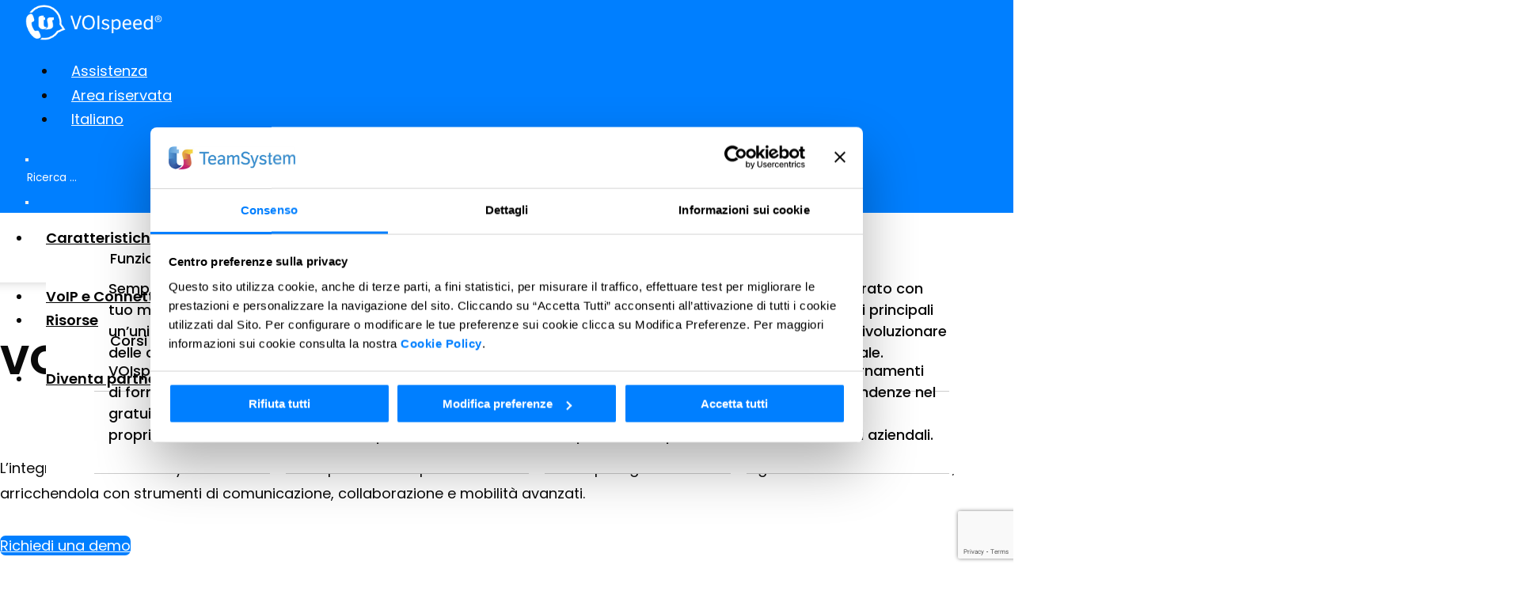

--- FILE ---
content_type: text/html; charset=UTF-8
request_url: https://www.voispeed.com/software-integrati/teamsystem-azienda/?utm_source=linkedin&utm_medium=cpc&utm_term=cpg-services-marketing&utm_content=post&utm_campaign=canale_19072021_149499253&gclid=CjwKCAjw7cGUBhA9EiwArBAvormAV8Bpb0itXxKY2jjsa1PBD9Jyca50pZU0xQzEFoO25bs5v_Gk9BoCZmoQAvD_BwE
body_size: 168990
content:
<!DOCTYPE html>
<html lang="it-IT">
<head>
	<meta charset="UTF-8" />
<meta http-equiv="X-UA-Compatible" content="IE=edge">
	<link rel="pingback" href="https://www.voispeed.com/xmlrpc.php" />

	<script type="text/javascript">
		document.documentElement.className = 'js';
	</script>
	
	<link rel="preconnect" href="https://fonts.gstatic.com" crossorigin /><script id="diviarea-loader">window.DiviPopupData=window.DiviAreaConfig={"zIndex":1000000,"animateSpeed":400,"triggerClassPrefix":"show-popup-","idAttrib":"data-popup","modalIndicatorClass":"is-modal","blockingIndicatorClass":"is-blocking","defaultShowCloseButton":true,"withCloseClass":"with-close","noCloseClass":"no-close","triggerCloseClass":"close","singletonClass":"single","darkModeClass":"dark","noShadowClass":"no-shadow","altCloseClass":"close-alt","popupSelector":".et_pb_section.popup","initializeOnEvent":"et_pb_after_init_modules","popupWrapperClass":"area-outer-wrap","fullHeightClass":"full-height","openPopupClass":"da-overlay-visible","overlayClass":"da-overlay","exitIndicatorClass":"on-exit","hoverTriggerClass":"on-hover","clickTriggerClass":"on-click","onExitDelay":2000,"notMobileClass":"not-mobile","notTabletClass":"not-tablet","notDesktopClass":"not-desktop","baseContext":"body","activePopupClass":"is-open","closeButtonClass":"da-close","withLoaderClass":"with-loader","debug":false,"ajaxUrl":"https:\/\/www.voispeed.com\/wp-admin\/admin-ajax.php","sys":[]};var divimode_loader=function(){"use strict";!function(t){t.DiviArea=t.DiviPopup={loaded:!1};var n=t.DiviArea,i=n.Hooks={},o={};function r(t,n,i){var r,e,c;if("string"==typeof t)if(o[t]){if(n)if((r=o[t])&&i)for(c=r.length;c--;)(e=r[c]).callback===n&&e.context===i&&(r[c]=!1);else for(c=r.length;c--;)r[c].callback===n&&(r[c]=!1)}else o[t]=[]}function e(t,n,i,r){if("string"==typeof t){var e={callback:n,priority:i,context:r},c=o[t];c?(c.push(e),c=function(t){var n,i,o,r,e=t.length;for(r=1;r<e;r++)for(n=t[r],i=r;i>0;i--)(o=t[i-1]).priority>n.priority&&(t[i]=o,t[i-1]=n);return t}(c)):c=[e],o[t]=c}}function c(t,n,i){"string"==typeof n&&(n=[n]);var r,e,c=[];for(r=0;r<n.length;r++)Array.prototype.push.apply(c,o[n[r]]);for(e=0;e<c.length;e++){var a=void 0;c[e]&&"function"==typeof c[e].callback&&("filter"===t?void 0!==(a=c[e].callback.apply(c[e].context,i))&&(i[0]=a):c[e].callback.apply(c[e].context,i))}if("filter"===t)return i[0]}i.silent=function(){return i},n.removeFilter=i.removeFilter=function(t,n){r(t,n)},n.removeAction=i.removeAction=function(t,n){r(t,n)},n.applyFilters=i.applyFilters=function(t){for(var n=[],i=arguments.length-1;i-- >0;)n[i]=arguments[i+1];return c("filter",t,n)},n.doAction=i.doAction=function(t){for(var n=[],i=arguments.length-1;i-- >0;)n[i]=arguments[i+1];c("action",t,n)},n.addFilter=i.addFilter=function(n,i,o,r){e(n,i,parseInt(o||10,10),r||t)},n.addAction=i.addAction=function(n,i,o,r){e(n,i,parseInt(o||10,10),r||t)},n.addActionOnce=i.addActionOnce=function(n,i,o,c){e(n,i,parseInt(o||10,10),c||t),e(n,(function(){r(n,i)}),1+parseInt(o||10,10),c||t)}}(window);return{}}();
</script><style id="et-builder-googlefonts-cached-inline">/* Original: https://fonts.googleapis.com/css?family=Poppins:100,100italic,200,200italic,300,300italic,regular,italic,500,500italic,600,600italic,700,700italic,800,800italic,900,900italic&#038;subset=devanagari,latin,latin-ext&#038;display=swap *//* User Agent: Mozilla/5.0 (Unknown; Linux x86_64) AppleWebKit/538.1 (KHTML, like Gecko) Safari/538.1 Daum/4.1 */@font-face {font-family: 'Poppins';font-style: italic;font-weight: 100;font-display: swap;src: url(https://fonts.gstatic.com/s/poppins/v24/pxiAyp8kv8JHgFVrJJLmE3tF.ttf) format('truetype');}@font-face {font-family: 'Poppins';font-style: italic;font-weight: 200;font-display: swap;src: url(https://fonts.gstatic.com/s/poppins/v24/pxiDyp8kv8JHgFVrJJLmv1plEA.ttf) format('truetype');}@font-face {font-family: 'Poppins';font-style: italic;font-weight: 300;font-display: swap;src: url(https://fonts.gstatic.com/s/poppins/v24/pxiDyp8kv8JHgFVrJJLm21llEA.ttf) format('truetype');}@font-face {font-family: 'Poppins';font-style: italic;font-weight: 400;font-display: swap;src: url(https://fonts.gstatic.com/s/poppins/v24/pxiGyp8kv8JHgFVrJJLedw.ttf) format('truetype');}@font-face {font-family: 'Poppins';font-style: italic;font-weight: 500;font-display: swap;src: url(https://fonts.gstatic.com/s/poppins/v24/pxiDyp8kv8JHgFVrJJLmg1hlEA.ttf) format('truetype');}@font-face {font-family: 'Poppins';font-style: italic;font-weight: 600;font-display: swap;src: url(https://fonts.gstatic.com/s/poppins/v24/pxiDyp8kv8JHgFVrJJLmr19lEA.ttf) format('truetype');}@font-face {font-family: 'Poppins';font-style: italic;font-weight: 700;font-display: swap;src: url(https://fonts.gstatic.com/s/poppins/v24/pxiDyp8kv8JHgFVrJJLmy15lEA.ttf) format('truetype');}@font-face {font-family: 'Poppins';font-style: italic;font-weight: 800;font-display: swap;src: url(https://fonts.gstatic.com/s/poppins/v24/pxiDyp8kv8JHgFVrJJLm111lEA.ttf) format('truetype');}@font-face {font-family: 'Poppins';font-style: italic;font-weight: 900;font-display: swap;src: url(https://fonts.gstatic.com/s/poppins/v24/pxiDyp8kv8JHgFVrJJLm81xlEA.ttf) format('truetype');}@font-face {font-family: 'Poppins';font-style: normal;font-weight: 100;font-display: swap;src: url(https://fonts.gstatic.com/s/poppins/v24/pxiGyp8kv8JHgFVrLPTedw.ttf) format('truetype');}@font-face {font-family: 'Poppins';font-style: normal;font-weight: 200;font-display: swap;src: url(https://fonts.gstatic.com/s/poppins/v24/pxiByp8kv8JHgFVrLFj_V1s.ttf) format('truetype');}@font-face {font-family: 'Poppins';font-style: normal;font-weight: 300;font-display: swap;src: url(https://fonts.gstatic.com/s/poppins/v24/pxiByp8kv8JHgFVrLDz8V1s.ttf) format('truetype');}@font-face {font-family: 'Poppins';font-style: normal;font-weight: 400;font-display: swap;src: url(https://fonts.gstatic.com/s/poppins/v24/pxiEyp8kv8JHgFVrFJA.ttf) format('truetype');}@font-face {font-family: 'Poppins';font-style: normal;font-weight: 500;font-display: swap;src: url(https://fonts.gstatic.com/s/poppins/v24/pxiByp8kv8JHgFVrLGT9V1s.ttf) format('truetype');}@font-face {font-family: 'Poppins';font-style: normal;font-weight: 600;font-display: swap;src: url(https://fonts.gstatic.com/s/poppins/v24/pxiByp8kv8JHgFVrLEj6V1s.ttf) format('truetype');}@font-face {font-family: 'Poppins';font-style: normal;font-weight: 700;font-display: swap;src: url(https://fonts.gstatic.com/s/poppins/v24/pxiByp8kv8JHgFVrLCz7V1s.ttf) format('truetype');}@font-face {font-family: 'Poppins';font-style: normal;font-weight: 800;font-display: swap;src: url(https://fonts.gstatic.com/s/poppins/v24/pxiByp8kv8JHgFVrLDD4V1s.ttf) format('truetype');}@font-face {font-family: 'Poppins';font-style: normal;font-weight: 900;font-display: swap;src: url(https://fonts.gstatic.com/s/poppins/v24/pxiByp8kv8JHgFVrLBT5V1s.ttf) format('truetype');}/* User Agent: Mozilla/5.0 (Windows NT 6.1; WOW64; rv:27.0) Gecko/20100101 Firefox/27.0 */@font-face {font-family: 'Poppins';font-style: italic;font-weight: 100;font-display: swap;src: url(https://fonts.gstatic.com/l/font?kit=pxiAyp8kv8JHgFVrJJLmE3tG&skey=14913f5d70e4915e&v=v24) format('woff');}@font-face {font-family: 'Poppins';font-style: italic;font-weight: 200;font-display: swap;src: url(https://fonts.gstatic.com/l/font?kit=pxiDyp8kv8JHgFVrJJLmv1plEw&skey=e6f64e60fb8d9268&v=v24) format('woff');}@font-face {font-family: 'Poppins';font-style: italic;font-weight: 300;font-display: swap;src: url(https://fonts.gstatic.com/l/font?kit=pxiDyp8kv8JHgFVrJJLm21llEw&skey=b60188e8ecc47dee&v=v24) format('woff');}@font-face {font-family: 'Poppins';font-style: italic;font-weight: 400;font-display: swap;src: url(https://fonts.gstatic.com/l/font?kit=pxiGyp8kv8JHgFVrJJLedA&skey=f21d6e783fa43c88&v=v24) format('woff');}@font-face {font-family: 'Poppins';font-style: italic;font-weight: 500;font-display: swap;src: url(https://fonts.gstatic.com/l/font?kit=pxiDyp8kv8JHgFVrJJLmg1hlEw&skey=b0aa19767d34da85&v=v24) format('woff');}@font-face {font-family: 'Poppins';font-style: italic;font-weight: 600;font-display: swap;src: url(https://fonts.gstatic.com/l/font?kit=pxiDyp8kv8JHgFVrJJLmr19lEw&skey=7fbc556774b13ef0&v=v24) format('woff');}@font-face {font-family: 'Poppins';font-style: italic;font-weight: 700;font-display: swap;src: url(https://fonts.gstatic.com/l/font?kit=pxiDyp8kv8JHgFVrJJLmy15lEw&skey=29c3bd833a54ba8c&v=v24) format('woff');}@font-face {font-family: 'Poppins';font-style: italic;font-weight: 800;font-display: swap;src: url(https://fonts.gstatic.com/l/font?kit=pxiDyp8kv8JHgFVrJJLm111lEw&skey=6ea139488603f28c&v=v24) format('woff');}@font-face {font-family: 'Poppins';font-style: italic;font-weight: 900;font-display: swap;src: url(https://fonts.gstatic.com/l/font?kit=pxiDyp8kv8JHgFVrJJLm81xlEw&skey=846b48b4eada095a&v=v24) format('woff');}@font-face {font-family: 'Poppins';font-style: normal;font-weight: 100;font-display: swap;src: url(https://fonts.gstatic.com/l/font?kit=pxiGyp8kv8JHgFVrLPTedA&skey=57be0781cfb72ecd&v=v24) format('woff');}@font-face {font-family: 'Poppins';font-style: normal;font-weight: 200;font-display: swap;src: url(https://fonts.gstatic.com/l/font?kit=pxiByp8kv8JHgFVrLFj_V1g&skey=1bdc08fe61c3cc9e&v=v24) format('woff');}@font-face {font-family: 'Poppins';font-style: normal;font-weight: 300;font-display: swap;src: url(https://fonts.gstatic.com/l/font?kit=pxiByp8kv8JHgFVrLDz8V1g&skey=4aabc5055a39e031&v=v24) format('woff');}@font-face {font-family: 'Poppins';font-style: normal;font-weight: 400;font-display: swap;src: url(https://fonts.gstatic.com/l/font?kit=pxiEyp8kv8JHgFVrFJM&skey=87759fb096548f6d&v=v24) format('woff');}@font-face {font-family: 'Poppins';font-style: normal;font-weight: 500;font-display: swap;src: url(https://fonts.gstatic.com/l/font?kit=pxiByp8kv8JHgFVrLGT9V1g&skey=d4526a9b64c21b87&v=v24) format('woff');}@font-face {font-family: 'Poppins';font-style: normal;font-weight: 600;font-display: swap;src: url(https://fonts.gstatic.com/l/font?kit=pxiByp8kv8JHgFVrLEj6V1g&skey=ce7ef9d62ca89319&v=v24) format('woff');}@font-face {font-family: 'Poppins';font-style: normal;font-weight: 700;font-display: swap;src: url(https://fonts.gstatic.com/l/font?kit=pxiByp8kv8JHgFVrLCz7V1g&skey=cea76fe63715a67a&v=v24) format('woff');}@font-face {font-family: 'Poppins';font-style: normal;font-weight: 800;font-display: swap;src: url(https://fonts.gstatic.com/l/font?kit=pxiByp8kv8JHgFVrLDD4V1g&skey=f01e006f58df81ac&v=v24) format('woff');}@font-face {font-family: 'Poppins';font-style: normal;font-weight: 900;font-display: swap;src: url(https://fonts.gstatic.com/l/font?kit=pxiByp8kv8JHgFVrLBT5V1g&skey=6c361c40a830b323&v=v24) format('woff');}/* User Agent: Mozilla/5.0 (Windows NT 6.3; rv:39.0) Gecko/20100101 Firefox/39.0 */@font-face {font-family: 'Poppins';font-style: italic;font-weight: 100;font-display: swap;src: url(https://fonts.gstatic.com/s/poppins/v24/pxiAyp8kv8JHgFVrJJLmE3tA.woff2) format('woff2');}@font-face {font-family: 'Poppins';font-style: italic;font-weight: 200;font-display: swap;src: url(https://fonts.gstatic.com/s/poppins/v24/pxiDyp8kv8JHgFVrJJLmv1plFQ.woff2) format('woff2');}@font-face {font-family: 'Poppins';font-style: italic;font-weight: 300;font-display: swap;src: url(https://fonts.gstatic.com/s/poppins/v24/pxiDyp8kv8JHgFVrJJLm21llFQ.woff2) format('woff2');}@font-face {font-family: 'Poppins';font-style: italic;font-weight: 400;font-display: swap;src: url(https://fonts.gstatic.com/s/poppins/v24/pxiGyp8kv8JHgFVrJJLecg.woff2) format('woff2');}@font-face {font-family: 'Poppins';font-style: italic;font-weight: 500;font-display: swap;src: url(https://fonts.gstatic.com/s/poppins/v24/pxiDyp8kv8JHgFVrJJLmg1hlFQ.woff2) format('woff2');}@font-face {font-family: 'Poppins';font-style: italic;font-weight: 600;font-display: swap;src: url(https://fonts.gstatic.com/s/poppins/v24/pxiDyp8kv8JHgFVrJJLmr19lFQ.woff2) format('woff2');}@font-face {font-family: 'Poppins';font-style: italic;font-weight: 700;font-display: swap;src: url(https://fonts.gstatic.com/s/poppins/v24/pxiDyp8kv8JHgFVrJJLmy15lFQ.woff2) format('woff2');}@font-face {font-family: 'Poppins';font-style: italic;font-weight: 800;font-display: swap;src: url(https://fonts.gstatic.com/s/poppins/v24/pxiDyp8kv8JHgFVrJJLm111lFQ.woff2) format('woff2');}@font-face {font-family: 'Poppins';font-style: italic;font-weight: 900;font-display: swap;src: url(https://fonts.gstatic.com/s/poppins/v24/pxiDyp8kv8JHgFVrJJLm81xlFQ.woff2) format('woff2');}@font-face {font-family: 'Poppins';font-style: normal;font-weight: 100;font-display: swap;src: url(https://fonts.gstatic.com/s/poppins/v24/pxiGyp8kv8JHgFVrLPTecg.woff2) format('woff2');}@font-face {font-family: 'Poppins';font-style: normal;font-weight: 200;font-display: swap;src: url(https://fonts.gstatic.com/s/poppins/v24/pxiByp8kv8JHgFVrLFj_V14.woff2) format('woff2');}@font-face {font-family: 'Poppins';font-style: normal;font-weight: 300;font-display: swap;src: url(https://fonts.gstatic.com/s/poppins/v24/pxiByp8kv8JHgFVrLDz8V14.woff2) format('woff2');}@font-face {font-family: 'Poppins';font-style: normal;font-weight: 400;font-display: swap;src: url(https://fonts.gstatic.com/s/poppins/v24/pxiEyp8kv8JHgFVrFJU.woff2) format('woff2');}@font-face {font-family: 'Poppins';font-style: normal;font-weight: 500;font-display: swap;src: url(https://fonts.gstatic.com/s/poppins/v24/pxiByp8kv8JHgFVrLGT9V14.woff2) format('woff2');}@font-face {font-family: 'Poppins';font-style: normal;font-weight: 600;font-display: swap;src: url(https://fonts.gstatic.com/s/poppins/v24/pxiByp8kv8JHgFVrLEj6V14.woff2) format('woff2');}@font-face {font-family: 'Poppins';font-style: normal;font-weight: 700;font-display: swap;src: url(https://fonts.gstatic.com/s/poppins/v24/pxiByp8kv8JHgFVrLCz7V14.woff2) format('woff2');}@font-face {font-family: 'Poppins';font-style: normal;font-weight: 800;font-display: swap;src: url(https://fonts.gstatic.com/s/poppins/v24/pxiByp8kv8JHgFVrLDD4V14.woff2) format('woff2');}@font-face {font-family: 'Poppins';font-style: normal;font-weight: 900;font-display: swap;src: url(https://fonts.gstatic.com/s/poppins/v24/pxiByp8kv8JHgFVrLBT5V14.woff2) format('woff2');}</style><meta name='robots' content='index, follow, max-image-preview:large, max-snippet:-1, max-video-preview:-1' />
<link rel="alternate" hreflang="it" href="https://www.voispeed.com/software-integrati/teamsystem-azienda/" />
<link rel="alternate" hreflang="x-default" href="https://www.voispeed.com/software-integrati/teamsystem-azienda/" />
<script type="text/javascript">
			let jqueryParams=[],jQuery=function(r){return jqueryParams=[...jqueryParams,r],jQuery},$=function(r){return jqueryParams=[...jqueryParams,r],$};window.jQuery=jQuery,window.$=jQuery;let customHeadScripts=!1;jQuery.fn=jQuery.prototype={},$.fn=jQuery.prototype={},jQuery.noConflict=function(r){if(window.jQuery)return jQuery=window.jQuery,$=window.jQuery,customHeadScripts=!0,jQuery.noConflict},jQuery.ready=function(r){jqueryParams=[...jqueryParams,r]},$.ready=function(r){jqueryParams=[...jqueryParams,r]},jQuery.load=function(r){jqueryParams=[...jqueryParams,r]},$.load=function(r){jqueryParams=[...jqueryParams,r]},jQuery.fn.ready=function(r){jqueryParams=[...jqueryParams,r]},$.fn.ready=function(r){jqueryParams=[...jqueryParams,r]};</script>
	<!-- This site is optimized with the Yoast SEO plugin v20.4 - https://yoast.com/wordpress/plugins/seo/ -->
	<title>VOIspeed e TeamSystem Azienda: il centralino integrato nel gestionale più avanzato per le aziende</title>
	<link rel="canonical" href="https://www.voispeed.com/software-integrati/teamsystem-azienda/" />
	<meta property="og:locale" content="it_IT" />
	<meta property="og:type" content="article" />
	<meta property="og:title" content="VOIspeed e TeamSystem Azienda: il centralino integrato nel gestionale più avanzato per le aziende" />
	<meta property="og:description" content="TeamSystem Azienda è il software di ultima generazione per aziende e professionisti, integrato con VOIspeed UCloud." />
	<meta property="og:url" content="https://www.voispeed.com/software-integrati/teamsystem-azienda/" />
	<meta property="og:site_name" content="VOIspeed" />
	<meta property="article:publisher" content="https://www.facebook.com/voispeed" />
	<meta property="article:modified_time" content="2023-03-07T13:17:29+00:00" />
	<meta property="og:image" content="https://www.voispeed.com/wp-content/uploads/2020/09/ts_azienda.jpg" />
	<meta property="og:image:width" content="500" />
	<meta property="og:image:height" content="210" />
	<meta property="og:image:type" content="image/jpeg" />
	<meta name="twitter:card" content="summary_large_image" />
	<meta name="twitter:site" content="@voispeed" />
	<meta name="twitter:label1" content="Tempo di lettura stimato" />
	<meta name="twitter:data1" content="10 minuti" />
	<script type="application/ld+json" class="yoast-schema-graph">{"@context":"https://schema.org","@graph":[{"@type":"WebPage","@id":"https://www.voispeed.com/software-integrati/teamsystem-azienda/","url":"https://www.voispeed.com/software-integrati/teamsystem-azienda/","name":"VOIspeed e TeamSystem Azienda: il centralino integrato nel gestionale più avanzato per le aziende","isPartOf":{"@id":"https://www.voispeed.com/#website"},"primaryImageOfPage":{"@id":"https://www.voispeed.com/software-integrati/teamsystem-azienda/#primaryimage"},"image":{"@id":"https://www.voispeed.com/software-integrati/teamsystem-azienda/#primaryimage"},"thumbnailUrl":"https://www.voispeed.com/wp-content/uploads/2020/09/ts_azienda.jpg","datePublished":"2020-09-10T12:53:01+00:00","dateModified":"2023-03-07T13:17:29+00:00","breadcrumb":{"@id":"https://www.voispeed.com/software-integrati/teamsystem-azienda/#breadcrumb"},"inLanguage":"it-IT","potentialAction":[{"@type":"ReadAction","target":["https://www.voispeed.com/software-integrati/teamsystem-azienda/"]}]},{"@type":"ImageObject","inLanguage":"it-IT","@id":"https://www.voispeed.com/software-integrati/teamsystem-azienda/#primaryimage","url":"https://www.voispeed.com/wp-content/uploads/2020/09/ts_azienda.jpg","contentUrl":"https://www.voispeed.com/wp-content/uploads/2020/09/ts_azienda.jpg","width":500,"height":210},{"@type":"BreadcrumbList","@id":"https://www.voispeed.com/software-integrati/teamsystem-azienda/#breadcrumb","itemListElement":[{"@type":"ListItem","position":1,"name":"Home","item":"https://www.voispeed.com/"},{"@type":"ListItem","position":2,"name":"TeamSystem Azienda"}]},{"@type":"WebSite","@id":"https://www.voispeed.com/#website","url":"https://www.voispeed.com/","name":"VOIspeed","description":"Il centralino in cloud","publisher":{"@id":"https://www.voispeed.com/#organization"},"potentialAction":[{"@type":"SearchAction","target":{"@type":"EntryPoint","urlTemplate":"https://www.voispeed.com/?s={search_term_string}"},"query-input":"required name=search_term_string"}],"inLanguage":"it-IT"},{"@type":"Organization","@id":"https://www.voispeed.com/#organization","name":"TeamSystem Communication S.r.l.","url":"https://www.voispeed.com/","logo":{"@type":"ImageObject","inLanguage":"it-IT","@id":"https://www.voispeed.com/#/schema/logo/image/","url":"https://www.voispeed.com/wp-content/uploads/2020/09/logo_voispeed.png","contentUrl":"https://www.voispeed.com/wp-content/uploads/2020/09/logo_voispeed.png","width":1260,"height":380,"caption":"TeamSystem Communication S.r.l."},"image":{"@id":"https://www.voispeed.com/#/schema/logo/image/"},"sameAs":["https://www.facebook.com/voispeed","https://twitter.com/voispeed","https://www.instagram.com/voispeed_pbx/","https://www.linkedin.com/company/teamsystem-communication","https://www.youtube.com/user/voispeedvideo"]}]}</script>
	<!-- / Yoast SEO plugin. -->


<link rel='dns-prefetch' href='//www.google.com' />
<link rel="alternate" type="application/rss+xml" title="VOIspeed &raquo; Feed" href="https://www.voispeed.com/feed/" />
<link rel="alternate" type="application/rss+xml" title="VOIspeed &raquo; Feed dei commenti" href="https://www.voispeed.com/comments/feed/" />
<meta content="Divi Child v.1.0.0" name="generator"/><link rel='stylesheet' id='wpdt-divi-css'  href='https://www.voispeed.com/wp-content/plugins/wpdatatables/integrations/page_builders/divi-wpdt/styles/divi-wpdt.css?ver=2.1.75' type='text/css' media='all' />
<style id='wp-block-library-theme-inline-css' type='text/css'>
.wp-block-audio figcaption{color:#555;font-size:13px;text-align:center}.is-dark-theme .wp-block-audio figcaption{color:hsla(0,0%,100%,.65)}.wp-block-code>code{font-family:Menlo,Consolas,monaco,monospace;color:#1e1e1e;padding:.8em 1em;border:1px solid #ddd;border-radius:4px}.wp-block-embed figcaption{color:#555;font-size:13px;text-align:center}.is-dark-theme .wp-block-embed figcaption{color:hsla(0,0%,100%,.65)}.blocks-gallery-caption{color:#555;font-size:13px;text-align:center}.is-dark-theme .blocks-gallery-caption{color:hsla(0,0%,100%,.65)}.wp-block-image figcaption{color:#555;font-size:13px;text-align:center}.is-dark-theme .wp-block-image figcaption{color:hsla(0,0%,100%,.65)}.wp-block-pullquote{border-top:4px solid;border-bottom:4px solid;margin-bottom:1.75em;color:currentColor}.wp-block-pullquote__citation,.wp-block-pullquote cite,.wp-block-pullquote footer{color:currentColor;text-transform:uppercase;font-size:.8125em;font-style:normal}.wp-block-quote{border-left:.25em solid;margin:0 0 1.75em;padding-left:1em}.wp-block-quote cite,.wp-block-quote footer{color:currentColor;font-size:.8125em;position:relative;font-style:normal}.wp-block-quote.has-text-align-right{border-left:none;border-right:.25em solid;padding-left:0;padding-right:1em}.wp-block-quote.has-text-align-center{border:none;padding-left:0}.wp-block-quote.is-large,.wp-block-quote.is-style-large,.wp-block-quote.is-style-plain{border:none}.wp-block-search .wp-block-search__label{font-weight:700}.wp-block-group:where(.has-background){padding:1.25em 2.375em}.wp-block-separator{border:none;border-bottom:2px solid;margin-left:auto;margin-right:auto;opacity:.4}.wp-block-separator:not(.is-style-wide):not(.is-style-dots){width:100px}.wp-block-separator.has-background:not(.is-style-dots){border-bottom:none;height:1px}.wp-block-separator.has-background:not(.is-style-wide):not(.is-style-dots){height:2px}.wp-block-table thead{border-bottom:3px solid}.wp-block-table tfoot{border-top:3px solid}.wp-block-table td,.wp-block-table th{padding:.5em;border:1px solid;word-break:normal}.wp-block-table figcaption{color:#555;font-size:13px;text-align:center}.is-dark-theme .wp-block-table figcaption{color:hsla(0,0%,100%,.65)}.wp-block-video figcaption{color:#555;font-size:13px;text-align:center}.is-dark-theme .wp-block-video figcaption{color:hsla(0,0%,100%,.65)}.wp-block-template-part.has-background{padding:1.25em 2.375em;margin-top:0;margin-bottom:0}
</style>
<style id='global-styles-inline-css' type='text/css'>
body{--wp--preset--color--black: #000000;--wp--preset--color--cyan-bluish-gray: #abb8c3;--wp--preset--color--white: #ffffff;--wp--preset--color--pale-pink: #f78da7;--wp--preset--color--vivid-red: #cf2e2e;--wp--preset--color--luminous-vivid-orange: #ff6900;--wp--preset--color--luminous-vivid-amber: #fcb900;--wp--preset--color--light-green-cyan: #7bdcb5;--wp--preset--color--vivid-green-cyan: #00d084;--wp--preset--color--pale-cyan-blue: #8ed1fc;--wp--preset--color--vivid-cyan-blue: #0693e3;--wp--preset--color--vivid-purple: #9b51e0;--wp--preset--gradient--vivid-cyan-blue-to-vivid-purple: linear-gradient(135deg,rgba(6,147,227,1) 0%,rgb(155,81,224) 100%);--wp--preset--gradient--light-green-cyan-to-vivid-green-cyan: linear-gradient(135deg,rgb(122,220,180) 0%,rgb(0,208,130) 100%);--wp--preset--gradient--luminous-vivid-amber-to-luminous-vivid-orange: linear-gradient(135deg,rgba(252,185,0,1) 0%,rgba(255,105,0,1) 100%);--wp--preset--gradient--luminous-vivid-orange-to-vivid-red: linear-gradient(135deg,rgba(255,105,0,1) 0%,rgb(207,46,46) 100%);--wp--preset--gradient--very-light-gray-to-cyan-bluish-gray: linear-gradient(135deg,rgb(238,238,238) 0%,rgb(169,184,195) 100%);--wp--preset--gradient--cool-to-warm-spectrum: linear-gradient(135deg,rgb(74,234,220) 0%,rgb(151,120,209) 20%,rgb(207,42,186) 40%,rgb(238,44,130) 60%,rgb(251,105,98) 80%,rgb(254,248,76) 100%);--wp--preset--gradient--blush-light-purple: linear-gradient(135deg,rgb(255,206,236) 0%,rgb(152,150,240) 100%);--wp--preset--gradient--blush-bordeaux: linear-gradient(135deg,rgb(254,205,165) 0%,rgb(254,45,45) 50%,rgb(107,0,62) 100%);--wp--preset--gradient--luminous-dusk: linear-gradient(135deg,rgb(255,203,112) 0%,rgb(199,81,192) 50%,rgb(65,88,208) 100%);--wp--preset--gradient--pale-ocean: linear-gradient(135deg,rgb(255,245,203) 0%,rgb(182,227,212) 50%,rgb(51,167,181) 100%);--wp--preset--gradient--electric-grass: linear-gradient(135deg,rgb(202,248,128) 0%,rgb(113,206,126) 100%);--wp--preset--gradient--midnight: linear-gradient(135deg,rgb(2,3,129) 0%,rgb(40,116,252) 100%);--wp--preset--duotone--dark-grayscale: url('#wp-duotone-dark-grayscale');--wp--preset--duotone--grayscale: url('#wp-duotone-grayscale');--wp--preset--duotone--purple-yellow: url('#wp-duotone-purple-yellow');--wp--preset--duotone--blue-red: url('#wp-duotone-blue-red');--wp--preset--duotone--midnight: url('#wp-duotone-midnight');--wp--preset--duotone--magenta-yellow: url('#wp-duotone-magenta-yellow');--wp--preset--duotone--purple-green: url('#wp-duotone-purple-green');--wp--preset--duotone--blue-orange: url('#wp-duotone-blue-orange');--wp--preset--font-size--small: 13px;--wp--preset--font-size--medium: 20px;--wp--preset--font-size--large: 36px;--wp--preset--font-size--x-large: 42px;}body { margin: 0; }.wp-site-blocks > .alignleft { float: left; margin-right: 2em; }.wp-site-blocks > .alignright { float: right; margin-left: 2em; }.wp-site-blocks > .aligncenter { justify-content: center; margin-left: auto; margin-right: auto; }.has-black-color{color: var(--wp--preset--color--black) !important;}.has-cyan-bluish-gray-color{color: var(--wp--preset--color--cyan-bluish-gray) !important;}.has-white-color{color: var(--wp--preset--color--white) !important;}.has-pale-pink-color{color: var(--wp--preset--color--pale-pink) !important;}.has-vivid-red-color{color: var(--wp--preset--color--vivid-red) !important;}.has-luminous-vivid-orange-color{color: var(--wp--preset--color--luminous-vivid-orange) !important;}.has-luminous-vivid-amber-color{color: var(--wp--preset--color--luminous-vivid-amber) !important;}.has-light-green-cyan-color{color: var(--wp--preset--color--light-green-cyan) !important;}.has-vivid-green-cyan-color{color: var(--wp--preset--color--vivid-green-cyan) !important;}.has-pale-cyan-blue-color{color: var(--wp--preset--color--pale-cyan-blue) !important;}.has-vivid-cyan-blue-color{color: var(--wp--preset--color--vivid-cyan-blue) !important;}.has-vivid-purple-color{color: var(--wp--preset--color--vivid-purple) !important;}.has-black-background-color{background-color: var(--wp--preset--color--black) !important;}.has-cyan-bluish-gray-background-color{background-color: var(--wp--preset--color--cyan-bluish-gray) !important;}.has-white-background-color{background-color: var(--wp--preset--color--white) !important;}.has-pale-pink-background-color{background-color: var(--wp--preset--color--pale-pink) !important;}.has-vivid-red-background-color{background-color: var(--wp--preset--color--vivid-red) !important;}.has-luminous-vivid-orange-background-color{background-color: var(--wp--preset--color--luminous-vivid-orange) !important;}.has-luminous-vivid-amber-background-color{background-color: var(--wp--preset--color--luminous-vivid-amber) !important;}.has-light-green-cyan-background-color{background-color: var(--wp--preset--color--light-green-cyan) !important;}.has-vivid-green-cyan-background-color{background-color: var(--wp--preset--color--vivid-green-cyan) !important;}.has-pale-cyan-blue-background-color{background-color: var(--wp--preset--color--pale-cyan-blue) !important;}.has-vivid-cyan-blue-background-color{background-color: var(--wp--preset--color--vivid-cyan-blue) !important;}.has-vivid-purple-background-color{background-color: var(--wp--preset--color--vivid-purple) !important;}.has-black-border-color{border-color: var(--wp--preset--color--black) !important;}.has-cyan-bluish-gray-border-color{border-color: var(--wp--preset--color--cyan-bluish-gray) !important;}.has-white-border-color{border-color: var(--wp--preset--color--white) !important;}.has-pale-pink-border-color{border-color: var(--wp--preset--color--pale-pink) !important;}.has-vivid-red-border-color{border-color: var(--wp--preset--color--vivid-red) !important;}.has-luminous-vivid-orange-border-color{border-color: var(--wp--preset--color--luminous-vivid-orange) !important;}.has-luminous-vivid-amber-border-color{border-color: var(--wp--preset--color--luminous-vivid-amber) !important;}.has-light-green-cyan-border-color{border-color: var(--wp--preset--color--light-green-cyan) !important;}.has-vivid-green-cyan-border-color{border-color: var(--wp--preset--color--vivid-green-cyan) !important;}.has-pale-cyan-blue-border-color{border-color: var(--wp--preset--color--pale-cyan-blue) !important;}.has-vivid-cyan-blue-border-color{border-color: var(--wp--preset--color--vivid-cyan-blue) !important;}.has-vivid-purple-border-color{border-color: var(--wp--preset--color--vivid-purple) !important;}.has-vivid-cyan-blue-to-vivid-purple-gradient-background{background: var(--wp--preset--gradient--vivid-cyan-blue-to-vivid-purple) !important;}.has-light-green-cyan-to-vivid-green-cyan-gradient-background{background: var(--wp--preset--gradient--light-green-cyan-to-vivid-green-cyan) !important;}.has-luminous-vivid-amber-to-luminous-vivid-orange-gradient-background{background: var(--wp--preset--gradient--luminous-vivid-amber-to-luminous-vivid-orange) !important;}.has-luminous-vivid-orange-to-vivid-red-gradient-background{background: var(--wp--preset--gradient--luminous-vivid-orange-to-vivid-red) !important;}.has-very-light-gray-to-cyan-bluish-gray-gradient-background{background: var(--wp--preset--gradient--very-light-gray-to-cyan-bluish-gray) !important;}.has-cool-to-warm-spectrum-gradient-background{background: var(--wp--preset--gradient--cool-to-warm-spectrum) !important;}.has-blush-light-purple-gradient-background{background: var(--wp--preset--gradient--blush-light-purple) !important;}.has-blush-bordeaux-gradient-background{background: var(--wp--preset--gradient--blush-bordeaux) !important;}.has-luminous-dusk-gradient-background{background: var(--wp--preset--gradient--luminous-dusk) !important;}.has-pale-ocean-gradient-background{background: var(--wp--preset--gradient--pale-ocean) !important;}.has-electric-grass-gradient-background{background: var(--wp--preset--gradient--electric-grass) !important;}.has-midnight-gradient-background{background: var(--wp--preset--gradient--midnight) !important;}.has-small-font-size{font-size: var(--wp--preset--font-size--small) !important;}.has-medium-font-size{font-size: var(--wp--preset--font-size--medium) !important;}.has-large-font-size{font-size: var(--wp--preset--font-size--large) !important;}.has-x-large-font-size{font-size: var(--wp--preset--font-size--x-large) !important;}
</style>
<link rel='stylesheet' id='wpml-blocks-css'  href='https://www.voispeed.com/wp-content/plugins/sitepress-multilingual-cms/dist/css/blocks/styles.css?ver=4.6.13' type='text/css' media='all' />
<link rel='stylesheet' id='tfs-frontend-css'  href='https://www.voispeed.com/wp-content/plugins/cf7-styler-for-divi/assets/css/frontend.css?ver=2.1.1' type='text/css' media='all' />
<link rel='stylesheet' id='cf7mls-css'  href='https://www.voispeed.com/wp-content/plugins/cf7-multi-step/assets/frontend/css/cf7mls.css?ver=2.7.8' type='text/css' media='all' />
<link rel='stylesheet' id='cf7mls_animate-css'  href='https://www.voispeed.com/wp-content/plugins/cf7-multi-step/assets/frontend/animate/animate.min.css?ver=2.7.8' type='text/css' media='all' />
<link rel='stylesheet' id='contact-form-7-css'  href='https://www.voispeed.com/wp-content/plugins/contact-form-7/includes/css/styles.css?ver=5.6' type='text/css' media='all' />
<link rel='stylesheet' id='cookiebot-responsive-css'  href='https://www.voispeed.com/wp-content/plugins/cookiebot-responsive/public/css/cookiebot-responsive-public.css?ver=1.2.0' type='text/css' media='all' />
<link rel='stylesheet' id='wpcf7-redirect-script-frontend-css'  href='https://www.voispeed.com/wp-content/plugins/wpcf7-redirect/build/css/wpcf7-redirect-frontend.min.css?ver=1.1' type='text/css' media='all' />
<link rel='stylesheet' id='wpml-menu-item-0-css'  href='https://www.voispeed.com/wp-content/plugins/sitepress-multilingual-cms/templates/language-switchers/menu-item/style.min.css?ver=1' type='text/css' media='all' />
<link rel='stylesheet' id='css-divi-area-css'  href='https://www.voispeed.com/wp-content/plugins/popups-for-divi/styles/front.min.css?ver=3.0.5' type='text/css' media='all' />
<style id='css-divi-area-inline-css' type='text/css'>
.et_pb_section.popup{display:none}
</style>
<link rel='stylesheet' id='divi-breadcrumbs-styles-css'  href='https://www.voispeed.com/wp-content/plugins/breadcrumbs-divi-module/styles/style.min.css?ver=1.2.1' type='text/css' media='all' />
<link rel='stylesheet' id='dp-portfolio-posts-pro-styles-css'  href='https://www.voispeed.com/wp-content/plugins/dp-portfolio-posts-pro/styles/style.min.css?ver=4.1.8' type='text/css' media='all' />
<link rel='stylesheet' id='divi-wpdt-styles-css'  href='https://www.voispeed.com/wp-content/plugins/wpdatatables/integrations/page_builders/divi-wpdt/styles/style.min.css?ver=1.0.0' type='text/css' media='all' />
<link rel='stylesheet' id='divi-style-parent-css'  href='https://www.voispeed.com/wp-content/themes/Divi/style-static-cpt.min.css?ver=4.21.1' type='text/css' media='all' />
<link rel='stylesheet' id='divi-style-pum-css'  href='https://www.voispeed.com/wp-content/themes/Divi-child/style.css?ver=4.21.1' type='text/css' media='all' />
<script type='text/javascript' src='https://www.voispeed.com/wp-includes/js/jquery/jquery.min.js?ver=3.6.0' id='jquery-core-js'></script>
<script type='text/javascript' src='https://www.voispeed.com/wp-includes/js/jquery/jquery-migrate.min.js?ver=3.3.2' id='jquery-migrate-js'></script>
<script type='text/javascript' id='jquery-js-after'>
jqueryParams.length&&$.each(jqueryParams,function(e,r){if("function"==typeof r){var n=String(r);n.replace("$","jQuery");var a=new Function("return "+n)();$(document).ready(a)}});
</script>
<script type='text/javascript' src='https://www.voispeed.com/wp-content/plugins/cookiebot-responsive/public/js/cookiebot-responsive-public.js?ver=1.2.0' id='cookiebot-responsive-js'></script>
<script type='text/javascript' src='https://www.voispeed.com/wp-content/plugins/handl-utm-grabber/js/js.cookie.js?ver=5.9.12' id='js.cookie-js'></script>
<script type='text/javascript' id='handl-utm-grabber-js-extra'>
/* <![CDATA[ */
var handl_utm = {"utm_source":"linkedin","utm_medium":"cpc","utm_term":"cpg-services-marketing","utm_content":"post","utm_campaign":"canale_19072021_149499253","gclid":"CjwKCAjw7cGUBhA9EiwArBAvormAV8Bpb0itXxKY2jjsa1PBD9Jyca50pZU0xQzEFoO25bs5v_Gk9BoCZmoQAvD_BwE"};
/* ]]> */
</script>
<script type='text/javascript' src='https://www.voispeed.com/wp-content/plugins/handl-utm-grabber/js/handl-utm-grabber.js?ver=5.9.12' id='handl-utm-grabber-js'></script>
<script type='text/javascript' src='https://www.voispeed.com/wp-content/plugins/popups-for-divi/scripts/ie-compat.min.js?ver=3.0.5' id='dap-ie-js'></script>
<link rel="https://api.w.org/" href="https://www.voispeed.com/wp-json/" /><link rel="alternate" type="application/json" href="https://www.voispeed.com/wp-json/wp/v2/software-integrati/2389" /><link rel="EditURI" type="application/rsd+xml" title="RSD" href="https://www.voispeed.com/xmlrpc.php?rsd" />
<link rel="wlwmanifest" type="application/wlwmanifest+xml" href="https://www.voispeed.com/wp-includes/wlwmanifest.xml" /> 
<meta name="generator" content="WordPress 5.9.12" />
<link rel='shortlink' href='https://www.voispeed.com/?p=2389' />
<link rel="alternate" type="application/json+oembed" href="https://www.voispeed.com/wp-json/oembed/1.0/embed?url=https%3A%2F%2Fwww.voispeed.com%2Fsoftware-integrati%2Fteamsystem-azienda%2F" />
<link rel="alternate" type="text/xml+oembed" href="https://www.voispeed.com/wp-json/oembed/1.0/embed?url=https%3A%2F%2Fwww.voispeed.com%2Fsoftware-integrati%2Fteamsystem-azienda%2F&#038;format=xml" />
<meta name="generator" content="WPML ver:4.6.13 stt:1,27;" />

		<script>
		(function(h,o,t,j,a,r){
			h.hj=h.hj||function(){(h.hj.q=h.hj.q||[]).push(arguments)};
			h._hjSettings={hjid:1387563,hjsv:5};
			a=o.getElementsByTagName('head')[0];
			r=o.createElement('script');r.async=1;
			r.src=t+h._hjSettings.hjid+j+h._hjSettings.hjsv;
			a.appendChild(r);
		})(window,document,'//static.hotjar.com/c/hotjar-','.js?sv=');
		</script>
		<meta name="viewport" content="width=device-width, initial-scale=1.0, maximum-scale=1.0, user-scalable=0" /><!-- Google Tag Manager -->
<script>(function(w,d,s,l,i){w[l]=w[l]||[];w[l].push({'gtm.start':
new Date().getTime(),event:'gtm.js'});var f=d.getElementsByTagName(s)[0],
j=d.createElement(s),dl=l!='dataLayer'?'&l='+l:'';j.async=true;j.src=
'https://www.googletagmanager.com/gtm.js?id='+i+dl;f.parentNode.insertBefore(j,f);
})(window,document,'script','dataLayer','GTM-NB4PMFQ');</script>
<!-- End Google Tag Manager -->

<!-- Rimuove il titolo dalle immagini (hover)  -->
<script>
jQuery(document).ready(function($) {
    $('img[title]').each(function() { $(this).removeAttr('title'); });
});
</script>

<script type="text/javascript">
jQuery(function($){
jQuery('.button').click(function() {
jQuery('.popup').css('display', 'block');
});
jQuery('.close').click(function() {
jQuery('.popup').css('display', 'none');
});});
</script>

<!-- Script per mostrare il logo  -->
<script>
document.addEventListener('DOMContentLoaded', function() {
    var topMenuHeader = document.getElementById('topmenuheader');
    var mainMenuHeader = document.getElementById('mainmenuheader');
    var logoDiv = document.getElementById('logodiv');
    var contactButton = document.getElementById('contactbutton');

    window.addEventListener('scroll', function() {
		
		// Controlla se la sezione topmenuheader è fuori dallo schermo
        if (window.scrollY > topMenuHeader.offsetHeight) {
            logoDiv.classList.add('show-image');
            contactButton.classList.add('show-button');
            mainMenuHeader.classList.add('scrolled');
        } else {
            logoDiv.classList.remove('show-image');
            contactButton.classList.remove('show-button');
            mainMenuHeader.classList.remove('scrolled');
        }
    });
});
</script>

<script type="text/javascript">
var elm=document.getElementsByTagName("html")[0];
elm.style.display="none";
document.addEventListener("DOMContentLoaded",function(event) {elm.style.display="block"; });
</script>
<link rel="icon" href="https://www.voispeed.com/wp-content/uploads/2023/03/favicon_white.png" sizes="32x32" />
<link rel="icon" href="https://www.voispeed.com/wp-content/uploads/2023/03/favicon_white.png" sizes="192x192" />
<link rel="apple-touch-icon" href="https://www.voispeed.com/wp-content/uploads/2023/03/favicon_white.png" />
<meta name="msapplication-TileImage" content="https://www.voispeed.com/wp-content/uploads/2023/03/favicon_white.png" />
<link rel="stylesheet" id="et-divi-customizer-global-cached-inline-styles" href="https://www.voispeed.com/wp-content/et-cache/global/et-divi-customizer-global.min.css?ver=1762764065" /><style id="et-divi-customizer-cpt-global-cached-inline-styles">body,.et-db #et-boc .et-l .et_pb_column_1_2 .et_quote_content blockquote cite,.et-db #et-boc .et-l .et_pb_column_1_2 .et_link_content a.et_link_main_url,.et-db #et-boc .et-l .et_pb_column_1_3 .et_quote_content blockquote cite,.et-db #et-boc .et-l .et_pb_column_3_8 .et_quote_content blockquote cite,.et-db #et-boc .et-l .et_pb_column_1_4 .et_quote_content blockquote cite,.et-db #et-boc .et-l .et_pb_blog_grid .et_quote_content blockquote cite,.et-db #et-boc .et-l .et_pb_column_1_3 .et_link_content a.et_link_main_url,.et-db #et-boc .et-l .et_pb_column_3_8 .et_link_content a.et_link_main_url,.et-db #et-boc .et-l .et_pb_column_1_4 .et_link_content a.et_link_main_url,.et-db #et-boc .et-l .et_pb_blog_grid .et_link_content a.et_link_main_url,body.et-db #et-boc .et-l .et_pb_bg_layout_light .et_pb_post p,body.et-db #et-boc .et-l .et_pb_bg_layout_dark .et_pb_post p{font-size:18px}.et-db #et-boc .et-l .et_pb_slide_content,.et-db #et-boc .et-l .et_pb_best_value{font-size:20px}body{color:#0a0a0a}h1,.et-db #et-boc .et-l h1,h2,.et-db #et-boc .et-l h2,h3,.et-db #et-boc .et-l h3,h4,.et-db #et-boc .et-l h4,h5,.et-db #et-boc .et-l h5,h6,.et-db #et-boc .et-l h6{color:#0a0a0a}.container,.et-db #et-boc .et-l .container,.et-db #et-boc .et-l .et_pb_row,.et-db #et-boc .et-l .et_pb_slider .et_pb_container,.et-db #et-boc .et-l .et_pb_fullwidth_section .et_pb_title_container,.et-db #et-boc .et-l .et_pb_fullwidth_section .et_pb_title_featured_container,.et-db #et-boc .et-l .et_pb_fullwidth_header:not(.et_pb_fullscreen) .et_pb_fullwidth_header_container{max-width:1300px}.et_boxed_layout #page-container,.et_boxed_layout.et_non_fixed_nav.et_transparent_nav #page-container #top-header,.et_boxed_layout.et_non_fixed_nav.et_transparent_nav #page-container #main-header,.et_fixed_nav.et_boxed_layout #page-container #top-header,.et_fixed_nav.et_boxed_layout #page-container #main-header,.et_boxed_layout #page-container .container,.et_boxed_layout.et-db #et-boc .et-l #page-container .et_pb_row{max-width:1460px}a,.et-db #et-boc .et-l a{color:#007fff}.nav li ul,.et-db #et-boc .et-l .nav li ul{border-color:#007fff}.et_secondary_nav_enabled #page-container #top-header{background-color:#3c3d41!important}#et-secondary-nav li ul{background-color:#3c3d41}#top-header,#top-header a,#et-secondary-nav li li a,#top-header .et-social-icon a:before{font-size:13px}#top-menu li a{font-size:16px}body.et_vertical_nav .container.et_search_form_container .et-search-form input{font-size:16px!important}#top-menu li.current-menu-ancestor>a,#top-menu li.current-menu-item>a,#top-menu li.current_page_item>a{color:#007fff}#footer-widgets .footer-widget li:before{top:12.3px}body .et_pb_button,body.et-db #et-boc .et-l .et_pb_button{font-size:18px;background-color:#007fff;border-color:#007fff;border-radius:7px}body.et_pb_button_helper_class .et_pb_button,body.et_pb_button_helper_class.et-db #et-boc .et-l .et_pb_button,body.et_pb_button_helper_class .et_pb_module.et_pb_button,body.et_pb_button_helper_class.et-db #et-boc .et-l .et_pb_module.et_pb_button{color:#ffffff}body .et_pb_button:after,body.et-db #et-boc .et-l .et_pb_button:after{font-size:28.8px}body .et_pb_bg_layout_light.et_pb_button:hover,body.et-db #et-boc .et-l .et_pb_bg_layout_light.et_pb_button:hover,body .et_pb_bg_layout_light .et_pb_button:hover,body.et-db #et-boc .et-l .et_pb_bg_layout_light .et_pb_button:hover,body .et_pb_button:hover,body.et-db #et-boc .et-l .et_pb_button:hover{color:#007fff!important;border-color:#007fff!important;border-radius:7px}h1,.et-db #et-boc .et-l h1,h2,.et-db #et-boc .et-l h2,h3,.et-db #et-boc .et-l h3,h4,.et-db #et-boc .et-l h4,h5,.et-db #et-boc .et-l h5,h6,.et-db #et-boc .et-l h6,.et_quote_content blockquote p,.et-db #et-boc .et-l .et_quote_content blockquote p,.et-db #et-boc .et-l .et_pb_slide_description .et_pb_slide_title{font-weight:bold;font-style:normal;text-transform:none;text-decoration:none;line-height:1.2em}@media only screen and (min-width:981px){#logo{max-height:80%}.et_pb_svg_logo #logo{height:80%}.et_fixed_nav #page-container .et-fixed-header#top-header{background-color:#3c3d41!important}.et_fixed_nav #page-container .et-fixed-header#top-header #et-secondary-nav li ul{background-color:#3c3d41}.et-fixed-header #top-menu li.current-menu-ancestor>a,.et-fixed-header #top-menu li.current-menu-item>a,.et-fixed-header #top-menu li.current_page_item>a{color:#007fff!important}}@media only screen and (min-width:1625px){.et-db #et-boc .et-l .et_pb_row{padding:32px 0}.et-db #et-boc .et-l .et_pb_section{padding:65px 0}.single.et_pb_pagebuilder_layout.et_full_width_page .et_post_meta_wrapper{padding-top:97px}.et-db #et-boc .et-l .et_pb_fullwidth_section{padding:0}}h1,.et-db #et-boc .et-l h1,h1.et_pb_contact_main_title,.et-db #et-boc .et-l h1.et_pb_contact_main_title,.et_pb_title_container h1,.et-db #et-boc .et-l .et_pb_title_container h1{font-size:34px}h2,.et-db #et-boc .et-l h2,.product .related h2,.et-db #et-boc .et-l .product .related h2,.et-db #et-boc .et-l .et_pb_column_1_2 .et_quote_content blockquote p{font-size:29px}h3,.et-db #et-boc .et-l h3{font-size:24px}h4,.et-db #et-boc .et-l h4,.et-db #et-boc .et-l .et_pb_circle_counter h3,.et-db #et-boc .et-l .et_pb_number_counter h3,.et-db #et-boc .et-l .et_pb_column_1_3 .et_pb_post h2,.et-db #et-boc .et-l .et_pb_column_1_4 .et_pb_post h2,.et-db #et-boc .et-l .et_pb_blog_grid h2,.et-db #et-boc .et-l .et_pb_column_1_3 .et_quote_content blockquote p,.et-db #et-boc .et-l .et_pb_column_3_8 .et_quote_content blockquote p,.et-db #et-boc .et-l .et_pb_column_1_4 .et_quote_content blockquote p,.et-db #et-boc .et-l .et_pb_blog_grid .et_quote_content blockquote p,.et-db #et-boc .et-l .et_pb_column_1_3 .et_link_content h2,.et-db #et-boc .et-l .et_pb_column_3_8 .et_link_content h2,.et-db #et-boc .et-l .et_pb_column_1_4 .et_link_content h2,.et-db #et-boc .et-l .et_pb_blog_grid .et_link_content h2,.et-db #et-boc .et-l .et_pb_column_1_3 .et_audio_content h2,.et-db #et-boc .et-l .et_pb_column_3_8 .et_audio_content h2,.et-db #et-boc .et-l .et_pb_column_1_4 .et_audio_content h2,.et-db #et-boc .et-l .et_pb_blog_grid .et_audio_content h2,.et-db #et-boc .et-l .et_pb_column_3_8 .et_pb_audio_module_content h2,.et-db #et-boc .et-l .et_pb_column_1_3 .et_pb_audio_module_content h2,.et-db #et-boc .et-l .et_pb_gallery_grid .et_pb_gallery_item h3,.et-db #et-boc .et-l .et_pb_portfolio_grid .et_pb_portfolio_item h2,.et-db #et-boc .et-l .et_pb_filterable_portfolio_grid .et_pb_portfolio_item h2{font-size:20px}h5,.et-db #et-boc .et-l h5{font-size:18px}h6,.et-db #et-boc .et-l h6{font-size:15px}.et-db #et-boc .et-l .et_pb_slide_description .et_pb_slide_title{font-size:52px}.et-db #et-boc .et-l .et_pb_gallery_grid .et_pb_gallery_item h3,.et-db #et-boc .et-l .et_pb_portfolio_grid .et_pb_portfolio_item h2,.et-db #et-boc .et-l .et_pb_filterable_portfolio_grid .et_pb_portfolio_item h2,.et-db #et-boc .et-l .et_pb_column_1_4 .et_pb_audio_module_content h2{font-size:18px}@media only screen and (max-width:767px){h1,.et-db #et-boc .et-l h1{font-size:32px}h2,.et-db #et-boc .et-l h2,.product .related h2,.et-db #et-boc .et-l .product .related h2,.et-db #et-boc .et-l .et_pb_column_1_2 .et_quote_content blockquote p{font-size:27px}h3,.et-db #et-boc .et-l h3{font-size:23px}h4,.et-db #et-boc .et-l h4,.et-db #et-boc .et-l .et_pb_circle_counter h3,.et-db #et-boc .et-l .et_pb_number_counter h3,.et-db #et-boc .et-l .et_pb_column_1_3 .et_pb_post h2,.et-db #et-boc .et-l .et_pb_column_1_4 .et_pb_post h2,.et-db #et-boc .et-l .et_pb_blog_grid h2,.et-db #et-boc .et-l .et_pb_column_1_3 .et_quote_content blockquote p,.et-db #et-boc .et-l .et_pb_column_3_8 .et_quote_content blockquote p,.et-db #et-boc .et-l .et_pb_column_1_4 .et_quote_content blockquote p,.et-db #et-boc .et-l .et_pb_blog_grid .et_quote_content blockquote p,.et-db #et-boc .et-l .et_pb_column_1_3 .et_link_content h2,.et-db #et-boc .et-l .et_pb_column_3_8 .et_link_content h2,.et-db #et-boc .et-l .et_pb_column_1_4 .et_link_content h2,.et-db #et-boc .et-l .et_pb_blog_grid .et_link_content h2,.et-db #et-boc .et-l .et_pb_column_1_3 .et_audio_content h2,.et-db #et-boc .et-l .et_pb_column_3_8 .et_audio_content h2,.et-db #et-boc .et-l .et_pb_column_1_4 .et_audio_content h2,.et-db #et-boc .et-l .et_pb_blog_grid .et_audio_content h2,.et-db #et-boc .et-l .et_pb_column_3_8 .et_pb_audio_module_content h2,.et-db #et-boc .et-l .et_pb_column_1_3 .et_pb_audio_module_content h2,.et-db #et-boc .et-l .et_pb_gallery_grid .et_pb_gallery_item h3,.et-db #et-boc .et-l .et_pb_portfolio_grid .et_pb_portfolio_item h2,.et-db #et-boc .et-l .et_pb_filterable_portfolio_grid .et_pb_portfolio_item h2{font-size:19px}.et-db #et-boc .et-l .et_pb_slider.et_pb_module .et_pb_slides .et_pb_slide_description .et_pb_slide_title{font-size:48px}.et-db #et-boc .et-l .et_pb_gallery_grid .et_pb_gallery_item h3,.et-db #et-boc .et-l .et_pb_portfolio_grid .et_pb_portfolio_item h2,.et-db #et-boc .et-l .et_pb_filterable_portfolio_grid .et_pb_portfolio_item h2,.et-db #et-boc .et-l .et_pb_column_1_4 .et_pb_audio_module_content h2{font-size:16px}h5,.et-db #et-boc .et-l h5{font-size:16px}h6,.et-db #et-boc .et-l h6{font-size:15px}.et-db #et-boc .et-l .et_pb_section{padding:9px 0}.et-db #et-boc .et-l .et_pb_section.et_pb_fullwidth_section{padding:0}}	h1,.et-db #et-boc .et-l h1,h2,.et-db #et-boc .et-l h2,h3,.et-db #et-boc .et-l h3,h4,.et-db #et-boc .et-l h4,h5,.et-db #et-boc .et-l h5,h6,.et-db #et-boc .et-l h6{font-family:'Poppins',Helvetica,Arial,Lucida,sans-serif}body,input,.et-db #et-boc .et-l input,textarea,.et-db #et-boc .et-l textarea,select,.et-db #et-boc .et-l select{font-family:'Poppins',Helvetica,Arial,Lucida,sans-serif}#main-header,#et-top-navigation{font-family:'Poppins',Helvetica,Arial,Lucida,sans-serif}#top-header .container{font-family:'Poppins',Helvetica,Arial,Lucida,sans-serif}</style></head>
<body class="software-integrati-template-default single single-software-integrati postid-2389 et-tb-has-template et-tb-has-header et-tb-has-footer et_button_no_icon et_pb_button_helper_class et_cover_background et_pb_gutter osx et_pb_gutters3 et_pb_pagebuilder_layout et_right_sidebar et_divi_theme et-db">
	<svg xmlns="http://www.w3.org/2000/svg" viewBox="0 0 0 0" width="0" height="0" focusable="false" role="none" style="visibility: hidden; position: absolute; left: -9999px; overflow: hidden;" ><defs><filter id="wp-duotone-dark-grayscale"><feColorMatrix color-interpolation-filters="sRGB" type="matrix" values=" .299 .587 .114 0 0 .299 .587 .114 0 0 .299 .587 .114 0 0 .299 .587 .114 0 0 " /><feComponentTransfer color-interpolation-filters="sRGB" ><feFuncR type="table" tableValues="0 0.49803921568627" /><feFuncG type="table" tableValues="0 0.49803921568627" /><feFuncB type="table" tableValues="0 0.49803921568627" /><feFuncA type="table" tableValues="1 1" /></feComponentTransfer><feComposite in2="SourceGraphic" operator="in" /></filter></defs></svg><svg xmlns="http://www.w3.org/2000/svg" viewBox="0 0 0 0" width="0" height="0" focusable="false" role="none" style="visibility: hidden; position: absolute; left: -9999px; overflow: hidden;" ><defs><filter id="wp-duotone-grayscale"><feColorMatrix color-interpolation-filters="sRGB" type="matrix" values=" .299 .587 .114 0 0 .299 .587 .114 0 0 .299 .587 .114 0 0 .299 .587 .114 0 0 " /><feComponentTransfer color-interpolation-filters="sRGB" ><feFuncR type="table" tableValues="0 1" /><feFuncG type="table" tableValues="0 1" /><feFuncB type="table" tableValues="0 1" /><feFuncA type="table" tableValues="1 1" /></feComponentTransfer><feComposite in2="SourceGraphic" operator="in" /></filter></defs></svg><svg xmlns="http://www.w3.org/2000/svg" viewBox="0 0 0 0" width="0" height="0" focusable="false" role="none" style="visibility: hidden; position: absolute; left: -9999px; overflow: hidden;" ><defs><filter id="wp-duotone-purple-yellow"><feColorMatrix color-interpolation-filters="sRGB" type="matrix" values=" .299 .587 .114 0 0 .299 .587 .114 0 0 .299 .587 .114 0 0 .299 .587 .114 0 0 " /><feComponentTransfer color-interpolation-filters="sRGB" ><feFuncR type="table" tableValues="0.54901960784314 0.98823529411765" /><feFuncG type="table" tableValues="0 1" /><feFuncB type="table" tableValues="0.71764705882353 0.25490196078431" /><feFuncA type="table" tableValues="1 1" /></feComponentTransfer><feComposite in2="SourceGraphic" operator="in" /></filter></defs></svg><svg xmlns="http://www.w3.org/2000/svg" viewBox="0 0 0 0" width="0" height="0" focusable="false" role="none" style="visibility: hidden; position: absolute; left: -9999px; overflow: hidden;" ><defs><filter id="wp-duotone-blue-red"><feColorMatrix color-interpolation-filters="sRGB" type="matrix" values=" .299 .587 .114 0 0 .299 .587 .114 0 0 .299 .587 .114 0 0 .299 .587 .114 0 0 " /><feComponentTransfer color-interpolation-filters="sRGB" ><feFuncR type="table" tableValues="0 1" /><feFuncG type="table" tableValues="0 0.27843137254902" /><feFuncB type="table" tableValues="0.5921568627451 0.27843137254902" /><feFuncA type="table" tableValues="1 1" /></feComponentTransfer><feComposite in2="SourceGraphic" operator="in" /></filter></defs></svg><svg xmlns="http://www.w3.org/2000/svg" viewBox="0 0 0 0" width="0" height="0" focusable="false" role="none" style="visibility: hidden; position: absolute; left: -9999px; overflow: hidden;" ><defs><filter id="wp-duotone-midnight"><feColorMatrix color-interpolation-filters="sRGB" type="matrix" values=" .299 .587 .114 0 0 .299 .587 .114 0 0 .299 .587 .114 0 0 .299 .587 .114 0 0 " /><feComponentTransfer color-interpolation-filters="sRGB" ><feFuncR type="table" tableValues="0 0" /><feFuncG type="table" tableValues="0 0.64705882352941" /><feFuncB type="table" tableValues="0 1" /><feFuncA type="table" tableValues="1 1" /></feComponentTransfer><feComposite in2="SourceGraphic" operator="in" /></filter></defs></svg><svg xmlns="http://www.w3.org/2000/svg" viewBox="0 0 0 0" width="0" height="0" focusable="false" role="none" style="visibility: hidden; position: absolute; left: -9999px; overflow: hidden;" ><defs><filter id="wp-duotone-magenta-yellow"><feColorMatrix color-interpolation-filters="sRGB" type="matrix" values=" .299 .587 .114 0 0 .299 .587 .114 0 0 .299 .587 .114 0 0 .299 .587 .114 0 0 " /><feComponentTransfer color-interpolation-filters="sRGB" ><feFuncR type="table" tableValues="0.78039215686275 1" /><feFuncG type="table" tableValues="0 0.94901960784314" /><feFuncB type="table" tableValues="0.35294117647059 0.47058823529412" /><feFuncA type="table" tableValues="1 1" /></feComponentTransfer><feComposite in2="SourceGraphic" operator="in" /></filter></defs></svg><svg xmlns="http://www.w3.org/2000/svg" viewBox="0 0 0 0" width="0" height="0" focusable="false" role="none" style="visibility: hidden; position: absolute; left: -9999px; overflow: hidden;" ><defs><filter id="wp-duotone-purple-green"><feColorMatrix color-interpolation-filters="sRGB" type="matrix" values=" .299 .587 .114 0 0 .299 .587 .114 0 0 .299 .587 .114 0 0 .299 .587 .114 0 0 " /><feComponentTransfer color-interpolation-filters="sRGB" ><feFuncR type="table" tableValues="0.65098039215686 0.40392156862745" /><feFuncG type="table" tableValues="0 1" /><feFuncB type="table" tableValues="0.44705882352941 0.4" /><feFuncA type="table" tableValues="1 1" /></feComponentTransfer><feComposite in2="SourceGraphic" operator="in" /></filter></defs></svg><svg xmlns="http://www.w3.org/2000/svg" viewBox="0 0 0 0" width="0" height="0" focusable="false" role="none" style="visibility: hidden; position: absolute; left: -9999px; overflow: hidden;" ><defs><filter id="wp-duotone-blue-orange"><feColorMatrix color-interpolation-filters="sRGB" type="matrix" values=" .299 .587 .114 0 0 .299 .587 .114 0 0 .299 .587 .114 0 0 .299 .587 .114 0 0 " /><feComponentTransfer color-interpolation-filters="sRGB" ><feFuncR type="table" tableValues="0.098039215686275 1" /><feFuncG type="table" tableValues="0 0.66274509803922" /><feFuncB type="table" tableValues="0.84705882352941 0.41960784313725" /><feFuncA type="table" tableValues="1 1" /></feComponentTransfer><feComposite in2="SourceGraphic" operator="in" /></filter></defs></svg><div id="page-container">
<div id="et-boc" class="et-boc">
			
		<header class="et-l et-l--header">
			<div class="et_builder_inner_content et_pb_gutters3">
		<div id="topmenuheader" class="et_pb_section et_pb_section_0_tb_header top-menu-header et_pb_with_background et_section_regular et_pb_section--with-menu" >
				
				
				
				
				
				
				<div class="et_pb_row et_pb_row_0_tb_header et_pb_equal_columns et_pb_row--with-menu">
				<div class="et_pb_column et_pb_column_1_2 et_pb_column_0_tb_header  et_pb_css_mix_blend_mode_passthrough">
				
				
				
				
				<div class="et_pb_module et_pb_image et_pb_image_0_tb_header">
				
				
				
				
				<a href="https://www.voispeed.com/"><span class="et_pb_image_wrap "><img loading="lazy" width="250" height="65" src="https://www.voispeed.com/wp-content/uploads/2023/03/logo_voispeed_white-1.png" alt="" title="logo_voispeed_white" class="wp-image-217457" /></span></a>
			</div>
			</div><div class="et_pb_column et_pb_column_1_2 et_pb_column_1_tb_header  et_pb_css_mix_blend_mode_passthrough et-last-child et_pb_column--with-menu">
				
				
				
				
				<div id="top-menu-css" class="et_pb_module et_pb_menu et_pb_menu_0_tb_header topmenucss et_pb_bg_layout_light  et_pb_text_align_right et_dropdown_animation_fade et_pb_menu--without-logo et_pb_menu--style-left_aligned">
					
					
					
					
					<div class="et_pb_menu_inner_container clearfix">
						
						<div class="et_pb_menu__wrap">
							<div class="et_pb_menu__menu">
								<nav class="et-menu-nav"><ul id="menu-top-menu" class="et-menu nav"><li class="et_pb_menu_page_id-210932 menu-item menu-item-type-post_type menu-item-object-page menu-item-210944"><a href="https://www.voispeed.com/assistenza/">Assistenza</a></li>
<li class="et_pb_menu_page_id-210861 menu-item menu-item-type-post_type menu-item-object-page menu-item-210872"><a href="https://www.voispeed.com/area-riservata/">Area riservata</a></li>
<li class="menu-item wpml-ls-slot-5 wpml-ls-item wpml-ls-item-it wpml-ls-current-language wpml-ls-menu-item wpml-ls-first-item wpml-ls-last-item menu-item-type-wpml_ls_menu_item menu-item-object-wpml_ls_menu_item menu-item-wpml-ls-5-it"><a title="Italiano" href="https://www.voispeed.com/software-integrati/teamsystem-azienda/"><img
            class="wpml-ls-flag"
            src="https://www.voispeed.com/wp-content/plugins/sitepress-multilingual-cms/res/flags/it.png"
            alt=""
            
            
    /><span class="wpml-ls-native" lang="it">Italiano</span></a></li>
</ul></nav>
							</div>
							
							<button type="button" class="et_pb_menu__icon et_pb_menu__search-button"></button>
							<div class="et_mobile_nav_menu">
				<div class="mobile_nav closed">
					<span class="mobile_menu_bar"></span>
				</div>
			</div>
						</div>
						<div class="et_pb_menu__search-container et_pb_menu__search-container--disabled">
				<div class="et_pb_menu__search">
					<form role="search" method="get" class="et_pb_menu__search-form" action="https://www.voispeed.com/">
						<input type="search" class="et_pb_menu__search-input" placeholder="Ricerca …" name="s" title="Cerca:" />
					</form>
					<button type="button" class="et_pb_menu__icon et_pb_menu__close-search-button"></button>
				</div>
			</div>
					</div>
				</div>
			</div>
				
				
				
				
			</div>
				
				
			</div><div id="mainmenuheader" class="et_pb_with_border et_pb_section et_pb_section_1_tb_header main-menu-header et_pb_sticky_module et_pb_with_background et_section_regular et_pb_section--with-menu" >
				
				
				
				
				
				
				<div id="prima-riga" class="et_pb_row et_pb_row_1_tb_header prima-riga et_pb_equal_columns">
				<div class="et_pb_column et_pb_column_1_4 et_pb_column_2_tb_header  et_pb_css_mix_blend_mode_passthrough">
				
				
				
				
				<div id="logodiv" class="et_pb_module et_pb_image et_pb_image_1_tb_header hidden-image">
				
				
				
				
				<a href="https://www.voispeed.com/"><span class="et_pb_image_wrap "><img loading="lazy" width="250" height="65" src="https://www.voispeed.com/wp-content/uploads/2023/02/logo_voispeed_color-1.png" alt="" title="" class="wp-image-216955" /></span></a>
			</div>
			</div><div class="et_pb_column et_pb_column_1_2 et_pb_column_3_tb_header  et_pb_css_mix_blend_mode_passthrough et_pb_column_empty">
				
				
				
				
				
			</div><div class="et_pb_column et_pb_column_1_4 et_pb_column_4_tb_header contactbutton  et_pb_css_mix_blend_mode_passthrough et-last-child" id="contactbutton">
				
				
				
				
				<div class="et_pb_button_module_wrapper et_pb_button_0_tb_header_wrapper et_pb_button_alignment_right et_pb_button_alignment_phone_left et_pb_module ">
				<a id="contactbutton" class="et_pb_button et_pb_button_0_tb_header contact-button et_pb_bg_layout_light" href="https://www.voispeed.com/contatti/">Contattaci</a>
			</div>
			</div>
				
				
				
				
			</div><div id="seconda-riga" class="et_pb_row et_pb_row_2_tb_header seconda-riga et_pb_equal_columns et_pb_row--with-menu">
				<div class="et_pb_column et_pb_column_4_4 et_pb_column_5_tb_header  et_pb_css_mix_blend_mode_passthrough et-last-child et_pb_column--with-menu">
				
				
				
				
				<div id="menuprincipale" class="et_pb_module et_pb_menu et_pb_menu_1_tb_header menuprincipale et_pb_bg_layout_light  et_pb_text_align_left et_dropdown_animation_fade et_pb_menu--without-logo et_pb_menu--style-centered">
					
					
					
					
					<div class="et_pb_menu_inner_container clearfix">
						
						<div class="et_pb_menu__wrap">
							<div class="et_pb_menu__menu">
								<nav class="et-menu-nav"><ul id="menu-menu-principale" class="et-menu nav"><li id="menu-item-219920" class="mega-menu et_pb_menu_page_id-219920 menu-item menu-item-type-custom menu-item-object-custom menu-item-has-children menu-item-219920"><a href="#">Caratteristiche</a>
<ul class="sub-menu">
	<li id="menu-item-219925" class="et_pb_menu_page_id-3438 menu-item menu-item-type-post_type menu-item-object-page menu-item-219925"><a href="https://www.voispeed.com/funzioni/">Funzioni</a><p class="menu-item-description">Semplifica e rendi più efficiente il tuo modo di lavorare con un’unica piattaforma di gestione delle comunicazioni aziendali.</p></li>
	<li id="menu-item-219928" class="et_pb_menu_page_id-217615 menu-item menu-item-type-post_type menu-item-object-page menu-item-219928"><a href="https://www.voispeed.com/app-mobile/">App</a><p class="menu-item-description">Con l’App di VOIspeed trasformi lo Smartphone in un interno del tuo centralino per massimizzare la produttività ovunque tu sia.</p></li>
	<li id="menu-item-219929" class="et_pb_menu_page_id-212980 menu-item menu-item-type-post_type menu-item-object-page menu-item-219929"><a href="https://www.voispeed.com/integrazioni/">Integrazioni</a><p class="menu-item-description">Scopri come VOIspeed, integrato con software di terze parti e con i principali software Teamsystem, può rivoluzionare la tua comunicazione aziendale.</p></li>
</ul>
</li>
<li id="menu-item-219923" class="et_pb_menu_page_id-218715 menu-item menu-item-type-post_type menu-item-object-page menu-item-219923"><a href="https://www.voispeed.com/voip-business/">VoIP e Connettività</a></li>
<li id="menu-item-219921" class="mega-menu et_pb_menu_page_id-219921 menu-item menu-item-type-custom menu-item-object-custom menu-item-has-children menu-item-219921"><a href="#">Risorse</a>
<ul class="sub-menu">
	<li id="menu-item-219930" class="et_pb_menu_page_id-3429 menu-item menu-item-type-post_type menu-item-object-page menu-item-219930"><a href="https://www.voispeed.com/formazione-clienti/">Corsi di formazione</a><p class="menu-item-description">VOIspeed offre corsi di formazione mensili gratuiti per tutti i propri clienti.</p></li>
	<li id="menu-item-219931" class="et_pb_menu_page_id-217896 menu-item menu-item-type-post_type menu-item-object-page menu-item-219931"><a href="https://www.voispeed.com/casi-di-successo/">Casi di successo</a><p class="menu-item-description">Leggi le testimonianze dei nostri clienti e vedere come la nostra soluzione ha fatto la differenza per loro.</p></li>
	<li id="menu-item-219932" class="et_pb_menu_page_id-3793 menu-item menu-item-type-post_type menu-item-object-page menu-item-219932"><a href="https://www.voispeed.com/manuali/">Manuali</a><p class="menu-item-description">Accedi ai nostri manuali per scoprire tutto ciò che c’è da sapere su VOIspeed.</p></li>
	<li id="menu-item-219933" class="et_pb_menu_page_id-213913 menu-item menu-item-type-post_type menu-item-object-page menu-item-219933"><a href="https://www.voispeed.com/voimagazine/">VOImagazine</a><p class="menu-item-description">Tutti gli aggiornamenti sulle ultime tendenze nel mondo delle comunicazioni aziendali.</p></li>
</ul>
</li>
<li id="menu-item-219924" class="et_pb_menu_page_id-3775 menu-item menu-item-type-post_type menu-item-object-page menu-item-219924"><a href="https://www.voispeed.com/diventa-partner/">Diventa partner</a></li>
</ul></nav>
							</div>
							
							
							<div class="et_mobile_nav_menu">
				<div class="mobile_nav closed">
					<span class="mobile_menu_bar"></span>
				</div>
			</div>
						</div>
						
					</div>
				</div>
			</div>
				
				
				
				
			</div>
				
				
			</div><div id="topmenuheader" class="et_pb_section et_pb_section_2_tb_header top-menu-header et_pb_with_background et_section_regular et_pb_section--with-menu" >
				
				
				
				
				
				
				<div class="et_pb_row et_pb_row_3_tb_header et_pb_equal_columns et_pb_row--with-menu">
				<div class="et_pb_column et_pb_column_4_4 et_pb_column_6_tb_header  et_pb_css_mix_blend_mode_passthrough et-last-child et_pb_column--with-menu">
				
				
				
				
				<div class="et_pb_module et_pb_menu et_pb_menu_2_tb_header et_pb_bg_layout_light  et_pb_text_align_right et_dropdown_animation_fade et_pb_menu--with-logo et_pb_menu--style-left_aligned">
					
					
					
					
					<div class="et_pb_menu_inner_container clearfix">
						<div class="et_pb_menu__logo-wrap">
			  <div class="et_pb_menu__logo">
				<img loading="lazy" width="250" height="65" src="https://www.voispeed.com/wp-content/uploads/2023/02/logo_voispeed_color-1.png" alt="" class="wp-image-216955" />
			  </div>
			</div>
						<div class="et_pb_menu__wrap">
							<div class="et_pb_menu__menu">
								<nav class="et-menu-nav"><ul id="menu-mobile-menu" class="et-menu nav"><li id="menu-item-776" class="et_pb_menu_page_id-776 menu-item menu-item-type-custom menu-item-object-custom menu-item-776"><a href="https://www.voispeed.com/centralino/">Funzioni</a></li>
<li id="menu-item-219731" class="et_pb_menu_page_id-218715 menu-item menu-item-type-post_type menu-item-object-page menu-item-219731"><a href="https://www.voispeed.com/voip-business/">VoIP e Connettività</a></li>
<li id="menu-item-218325" class="et_pb_menu_page_id-217615 menu-item menu-item-type-post_type menu-item-object-page menu-item-218325"><a href="https://www.voispeed.com/app-mobile/">App</a></li>
<li id="menu-item-777" class="et_pb_menu_page_id-777 menu-item menu-item-type-custom menu-item-object-custom menu-item-777"><a href="https://www.voispeed.com/chi-siamo/">Chi siamo</a></li>
<li id="menu-item-213003" class="et_pb_menu_page_id-212980 menu-item menu-item-type-post_type menu-item-object-page menu-item-213003"><a href="https://www.voispeed.com/integrazioni/">Integrazioni</a></li>
<li id="menu-item-218345" class="et_pb_menu_page_id-3429 menu-item menu-item-type-post_type menu-item-object-page menu-item-218345"><a href="https://www.voispeed.com/formazione-clienti/">Formazione</a></li>
<li id="menu-item-796" class="et_pb_menu_page_id-796 menu-item menu-item-type-custom menu-item-object-custom menu-item-796"><a href="https://www.voispeed.com/area-riservata">Area riservata</a></li>
<li id="menu-item-217319" class="et_pb_menu_page_id-3704 menu-item menu-item-type-post_type menu-item-object-page menu-item-217319"><a href="https://www.voispeed.com/contatti/">Contatti</a></li>
</ul></nav>
							</div>
							
							
							<div class="et_mobile_nav_menu">
				<div class="mobile_nav closed">
					<span class="mobile_menu_bar"></span>
				</div>
			</div>
						</div>
						
					</div>
				</div>
			</div>
				
				
				
				
			</div>
				
				
			</div>		</div>
	</header>
	<div id="et-main-area">
	
<div id="main-content">


			
				<article id="post-2389" class="post-2389 software-integrati type-software-integrati status-publish has-post-thumbnail hentry categorie_integrazioni-aziende et_pb_post">

				
					<div class="entry-content">
					<div class="et-l et-l--post">
			<div class="et_builder_inner_content et_pb_gutters3">
		<div class="et_pb_section et_pb_section_0 et_section_regular section_has_divider et_pb_bottom_divider" >
				
				
				
				
				
				
				<div class="et_pb_row et_pb_row_0 et_pb_equal_columns">
				<div class="et_pb_column et_pb_column_3_5 et_pb_column_0  et_pb_css_mix_blend_mode_passthrough">
				
				
				
				
				<div class="et_pb_module et_pb_text et_pb_text_0  et_pb_text_align_left et_pb_bg_layout_light">
				
				
				
				
				<div class="et_pb_text_inner"><h1>VOIspeed e TeamSystem Azienda</h1>
<p><a name="centralino"></a><br />
L’integrazione tra TeamSystem Azienda e VOIspeed ti offre possibilità straordinarie: puoi gestire in modo digitale la telefonia aziendale, arricchendola con strumenti di comunicazione, collaborazione e mobilità avanzati.</div>
			</div><div class="et_pb_button_module_wrapper et_pb_button_0_wrapper  et_pb_module ">
				<a class="et_pb_button et_pb_button_0 et_pb_bg_layout_light" href="#demo">Richiedi una demo</a>
			</div>
			</div><div class="et_pb_column et_pb_column_2_5 et_pb_column_1  et_pb_css_mix_blend_mode_passthrough et-last-child">
				
				
				
				
				<div class="et_pb_module et_pb_image et_pb_image_0">
				
				
				
				
				<span class="et_pb_image_wrap "><img width="1121" height="542" src="https://www.voispeed.com/wp-content/uploads/2023/03/img_vsp_ts_azienda_studio1.png" alt="" title="img_vsp_ts_azienda_studio&#091;1&#093;" class="wp-image-217266" /></span>
			</div>
			</div>
				
				
				
				
			</div>
				
				<div class="et_pb_bottom_inside_divider et-no-transition"></div>
			</div><div class="et_pb_section et_pb_section_1 et_pb_with_background et_section_regular section_has_divider et_pb_bottom_divider" >
				
				
				
				
				
				
				<div class="et_pb_row et_pb_row_1">
				<div class="et_pb_column et_pb_column_4_4 et_pb_column_2  et_pb_css_mix_blend_mode_passthrough et-last-child">
				
				
				
				
				<div class="et_pb_module et_pb_text et_pb_text_1  et_pb_text_align_left et_pb_bg_layout_light">
				
				
				
				
				<div class="et_pb_text_inner"><h2><span style="color: #007fff;">Ottimizza</span> i processi, <span style="color: #007fff;">semplifica</span> il lavoro e <span style="color: #007fff;">risparmia tempo</span></h2></div>
			</div>
			</div>
				
				
				
				
			</div><div class="et_pb_row et_pb_row_2">
				<div class="et_pb_column et_pb_column_1_3 et_pb_column_3  et_pb_css_mix_blend_mode_passthrough">
				
				
				
				
				<div class="et_pb_module et_pb_blurb et_pb_blurb_0  et_pb_text_align_left  et_pb_blurb_position_top et_pb_bg_layout_light">
				
				
				
				
				<div class="et_pb_blurb_content">
					<div class="et_pb_main_blurb_image"><span class="et_pb_image_wrap et_pb_only_image_mode_wrap"><img width="100" height="100" src="https://www.voispeed.com/wp-content/uploads/2023/03/Info-chiamata.png" alt="" class="et-waypoint et_pb_animation_top et_pb_animation_top_tablet et_pb_animation_top_phone wp-image-217139" /></span></div>
					<div class="et_pb_blurb_container">
						<h4 class="et_pb_module_header"><span>Sai sempre chi ti chiama</span></h4>
						<div class="et_pb_blurb_description">Quando ricevi una chiamata hai a disposizione tutte le info sul chiamante ancor prima di rispondere.</div>
					</div>
				</div>
			</div>
			</div><div class="et_pb_column et_pb_column_1_3 et_pb_column_4  et_pb_css_mix_blend_mode_passthrough">
				
				
				
				
				<div class="et_pb_module et_pb_blurb et_pb_blurb_1  et_pb_text_align_left  et_pb_blurb_position_top et_pb_bg_layout_light">
				
				
				
				
				<div class="et_pb_blurb_content">
					<div class="et_pb_main_blurb_image"><span class="et_pb_image_wrap et_pb_only_image_mode_wrap"><img width="100" height="100" src="https://www.voispeed.com/wp-content/uploads/2023/03/rubrica.png" alt="" class="et-waypoint et_pb_animation_top et_pb_animation_top_tablet et_pb_animation_top_phone wp-image-217149" /></span></div>
					<div class="et_pb_blurb_container">
						<h4 class="et_pb_module_header"><span>Anagrafica unica</span></h4>
						<div class="et_pb_blurb_description">La rubrica di VOIspeed è sempre sincronizzata con l’anagrafica unica<br />
del tuo gestionale: visualizza tutte le informazioni di chi ti chiama prima<br />
di rispondere!</div>
					</div>
				</div>
			</div>
			</div><div class="et_pb_column et_pb_column_1_3 et_pb_column_5  et_pb_css_mix_blend_mode_passthrough et-last-child">
				
				
				
				
				<div class="et_pb_module et_pb_blurb et_pb_blurb_2  et_pb_text_align_left  et_pb_blurb_position_top et_pb_bg_layout_light">
				
				
				
				
				<div class="et_pb_blurb_content">
					<div class="et_pb_main_blurb_image"><span class="et_pb_image_wrap et_pb_only_image_mode_wrap"><img width="100" height="100" src="https://www.voispeed.com/wp-content/uploads/2023/03/Info-contatto.png" alt="" class="et-waypoint et_pb_animation_top et_pb_animation_top_tablet et_pb_animation_top_phone wp-image-217159" /></span></div>
					<div class="et_pb_blurb_container">
						<h4 class="et_pb_module_header"><span>Gestione Avvisi</span></h4>
						<div class="et_pb_blurb_description">In fase di chiamata possono apparire eventuali avvisi.<br />
Usali per condividere informazioni con i tuoi colleghi su specifici clienti.</div>
					</div>
				</div>
			</div>
			</div>
				
				
				
				
			</div><div class="et_pb_row et_pb_row_3">
				<div class="et_pb_column et_pb_column_1_3 et_pb_column_6  et_pb_css_mix_blend_mode_passthrough">
				
				
				
				
				<div class="et_pb_module et_pb_blurb et_pb_blurb_3  et_pb_text_align_left  et_pb_blurb_position_top et_pb_bg_layout_light">
				
				
				
				
				<div class="et_pb_blurb_content">
					<div class="et_pb_main_blurb_image"><span class="et_pb_image_wrap et_pb_only_image_mode_wrap"><img loading="lazy" width="100" height="100" src="https://www.voispeed.com/wp-content/uploads/2023/03/integrazioni.png" alt="" class="et-waypoint et_pb_animation_top et_pb_animation_top_tablet et_pb_animation_top_phone wp-image-217173" /></span></div>
					<div class="et_pb_blurb_container">
						<h4 class="et_pb_module_header"><span>Rendicontazione</span></h4>
						<div class="et_pb_blurb_description">Acquisisci il tempo trascorso al telefono e allocalo sul Timesheet.</div>
					</div>
				</div>
			</div>
			</div><div class="et_pb_column et_pb_column_1_3 et_pb_column_7  et_pb_css_mix_blend_mode_passthrough">
				
				
				
				
				<div class="et_pb_module et_pb_blurb et_pb_blurb_4  et_pb_text_align_left  et_pb_blurb_position_top et_pb_bg_layout_light">
				
				
				
				
				<div class="et_pb_blurb_content">
					<div class="et_pb_main_blurb_image"><span class="et_pb_image_wrap et_pb_only_image_mode_wrap"><img loading="lazy" width="100" height="100" src="https://www.voispeed.com/wp-content/uploads/2023/03/report-chiamate.png" alt="" class="et-waypoint et_pb_animation_top et_pb_animation_top_tablet et_pb_animation_top_phone wp-image-217151" /></span></div>
					<div class="et_pb_blurb_container">
						<h4 class="et_pb_module_header"><span>Report telefonici</span></h4>
						<div class="et_pb_blurb_description"><p>Filtra per linee, utenti, gruppi e ottieni i report che desideri.</p></div>
					</div>
				</div>
			</div>
			</div><div class="et_pb_column et_pb_column_1_3 et_pb_column_8  et_pb_css_mix_blend_mode_passthrough et-last-child">
				
				
				
				
				<div class="et_pb_module et_pb_blurb et_pb_blurb_5  et_pb_text_align_left  et_pb_blurb_position_top et_pb_bg_layout_light">
				
				
				
				
				<div class="et_pb_blurb_content">
					<div class="et_pb_main_blurb_image"><span class="et_pb_image_wrap et_pb_only_image_mode_wrap"><img loading="lazy" width="100" height="100" src="https://www.voispeed.com/wp-content/uploads/2023/03/mobilita.png" alt="" class="et-waypoint et_pb_animation_top et_pb_animation_top_tablet et_pb_animation_top_phone wp-image-217171" /></span></div>
					<div class="et_pb_blurb_container">
						<h4 class="et_pb_module_header"><span>App VOIspeed</span></h4>
						<div class="et_pb_blurb_description">Con l’APP di VOIspeed il cellulare diventa un interno del centralino e<br />
puoi sfruttare le linee telefoniche della tua azienda ovunque tu sia.</div>
					</div>
				</div>
			</div>
			</div>
				
				
				
				
			</div><div id="pa-inline-buttons" class="et_pb_row et_pb_row_4 pa-inline-buttons">
				<div class="et_pb_column et_pb_column_4_4 et_pb_column_9  et_pb_css_mix_blend_mode_passthrough et-last-child">
				
				
				
				
				<div class="et_pb_button_module_wrapper et_pb_button_1_wrapper  et_pb_module ">
				<a class="et_pb_button et_pb_button_1 et_pb_bg_layout_light" href="#demo">Richiedi una demo</a>
			</div><div class="et_pb_button_module_wrapper et_pb_button_2_wrapper  et_pb_module ">
				<a class="et_pb_button et_pb_button_2 et_pb_bg_layout_light" href="https://www.voispeed.com/download/brochure/brochure_voispeed_ts_azienda.pdf?utm_source=TeamSystem-istituzionale&#038;utm_medium=referral&#038;utm_term=deleted&#038;utm_content=footer&#038;utm_campaign=aggiornamento&#038;gclid=EAIaIQobChMI0IHk-5nD9AIV2vZRCh2eGwSYEAAYAiAAEgKwAvD_BwE" target="_blank">Scarica la brochure</a>
			</div>
			</div>
				
				
				
				
			</div>
				
				<div class="et_pb_bottom_inside_divider et-no-transition"></div>
			</div><div class="et_pb_section et_pb_section_2 et_pb_with_background et_section_regular section_has_divider et_pb_bottom_divider" >
				
				
				
				
				
				
				<div class="et_pb_row et_pb_row_5">
				<div class="et_pb_column et_pb_column_4_4 et_pb_column_10  et_pb_css_mix_blend_mode_passthrough et-last-child">
				
				
				
				
				<div class="et_pb_module et_pb_text et_pb_text_2  et_pb_text_align_center et_pb_text_align_left-phone et_pb_bg_layout_light">
				
				
				
				
				<div class="et_pb_text_inner"><h2>Rendi la comunicazione il tuo <strong>strumento migliore</strong></h2></div>
			</div><div class="et_pb_button_module_wrapper et_pb_button_3_wrapper et_pb_button_alignment_center et_pb_button_alignment_phone_left et_pb_module ">
				<a class="et_pb_button et_pb_button_3 et_pb_bg_layout_light" href="#demo">Richiedi una demo</a>
			</div>
			</div>
				
				
				
				
			</div>
				
				<div class="et_pb_bottom_inside_divider et-no-transition"></div>
			</div><div class="et_pb_section et_pb_section_3 et_pb_with_background et_section_regular" >
				
				
				
				
				
				
				<div class="et_pb_row et_pb_row_6">
				<div class="et_pb_column et_pb_column_4_4 et_pb_column_11  et_pb_css_mix_blend_mode_passthrough et-last-child">
				
				
				
				
				<div class="et_pb_module et_pb_image et_pb_image_1">
				
				
				
				
				<span class="et_pb_image_wrap "><img loading="lazy" width="1920" height="157" src="https://www.voispeed.com/wp-content/uploads/2023/03/fascia_ts.png" alt="" title="fascia_ts" class="wp-image-217024" /></span>
			</div>
			</div>
				
				
				
				
			</div>
				
				
			</div><div id="demo" class="et_pb_section et_pb_section_5 popup close-alt et_section_regular" >
				
				
				
				
				
				
				<div class="et_pb_row et_pb_row_7 et_pb_equal_columns">
				<div class="et_pb_column et_pb_column_4_4 et_pb_column_12  et_pb_css_mix_blend_mode_passthrough et-last-child">
				
				
				
				
				<div class="et_pb_module et_pb_image et_pb_image_2">
				
				
				
				
				<span class="et_pb_image_wrap "><img loading="lazy" width="100" height="100" src="https://www.voispeed.com/wp-content/uploads/2023/03/favicon_white.png" alt="" title="favicon_white" class="wp-image-216995" /></span>
			</div><div class="et_pb_with_border et_pb_module et_pb_text et_pb_text_3  et_pb_text_align_left et_pb_bg_layout_light">
				
				
				
				
				<div class="et_pb_text_inner"><h2>Richiedi una demo gratuita</h2></div>
			</div><div class="et_pb_with_border et_pb_module dvppl_cf7_styler dvppl_cf7_styler_0">
				
				
				
				
				
				
				<div class="et_pb_module_inner">
					<div class="dipe-cf7-container dipe-cf7-button-fullwidth">
				
				<div class="dipe-cf7 dipe-cf7-styler dipe-cf7-cr">
					<div role="form" class="wpcf7" id="wpcf7-f212674-p2389-o1" lang="it-IT" dir="ltr">
<div class="screen-reader-response"><p role="status" aria-live="polite" aria-atomic="true"></p> <ul></ul></div>
<form action="/software-integrati/teamsystem-azienda/?utm_source=linkedin&#038;utm_medium=cpc&#038;utm_term=cpg-services-marketing&#038;utm_content=post&#038;utm_campaign=canale_19072021_149499253&#038;gclid=CjwKCAjw7cGUBhA9EiwArBAvormAV8Bpb0itXxKY2jjsa1PBD9Jyca50pZU0xQzEFoO25bs5v_Gk9BoCZmoQAvD_BwE#wpcf7-f212674-p2389-o1" method="post" class="wpcf7-form init cf7mls-no-scroll cf7mls-auto-return-first-step cf7mls-no-moving-animation" novalidate="novalidate" data-status="init">
<div style="display: none;">
<input type="hidden" name="_wpcf7" value="212674" />
<input type="hidden" name="_wpcf7_version" value="5.6" />
<input type="hidden" name="_wpcf7_locale" value="it_IT" />
<input type="hidden" name="_wpcf7_unit_tag" value="wpcf7-f212674-p2389-o1" />
<input type="hidden" name="_wpcf7_container_post" value="2389" />
<input type="hidden" name="_wpcf7_posted_data_hash" value="" />
<input type="hidden" name="_wpcf7_recaptcha_response" value="" />
</div>
<div class="fieldset-cf7mls-wrapper" data-transition-effects><fieldset class="fieldset-cf7mls cf7mls_current_fs"><label>
  E-mail <span class="wpcf7-form-control-wrap" data-name="your-email"><input type="email" name="your-email" value="" size="40" class="wpcf7-form-control wpcf7-text wpcf7-email wpcf7-validates-as-required wpcf7-validates-as-email" aria-required="true" aria-invalid="false" placeholder="Inserisci la tua Email" /></span>
</label>
<div class="privacy">
I tuoi dati personali saranno trattati in conformità con la <a href="https://www.teamsystem.com/privacy-policy" target="_blank" rel="noopener">privacy policy</a>. Potrai formulare le preferenze circa il trattamento dei tuoi dati nel prossimo passaggio.
</div><div class="cf7mls-btns"><button type="button" class="cf7mls_next cf7mls_btn action-button" name="cf7mls_next" id="cf7mls-next-btn-cf7mls_step-1">Avanti<img src="https://www.voispeed.com/wp-content/plugins/cf7-multi-step/assets/frontend/img/loader.svg" alt="Step Loading" data-lazy-src="https://www.voispeed.com/wp-content/plugins/cf7-multi-step/assets/frontend/img/loader.svg" style="display: none;" /></button></div><p></p></fieldset><fieldset class="fieldset-cf7mls"><div class="cf7-two-columns">
  <div class="column">
    <label>Nome <span class="wpcf7-form-control-wrap" data-name="Name"><input type="text" name="Name" value="" size="40" class="wpcf7-form-control wpcf7-text wpcf7-validates-as-required" aria-required="true" aria-invalid="false" placeholder="Inserisci il tuo nome" /></span></label>
  </div>
  <div class="column">
    <label>Cognome <span class="wpcf7-form-control-wrap" data-name="Lname"><input type="text" name="Lname" value="" size="40" class="wpcf7-form-control wpcf7-text wpcf7-validates-as-required" aria-required="true" aria-invalid="false" placeholder="Inserisci il tuo cognome" /></span></label>
  </div>

  <div class="column">
    <label>Nome azienda <span class="wpcf7-form-control-wrap" data-name="your-business"><input type="text" name="your-business" value="" size="40" class="wpcf7-form-control wpcf7-text wpcf7-validates-as-required" aria-required="true" aria-invalid="false" placeholder="Inserisci la tua ragione sociale" /></span></label>
  </div>
  <div class="column">
    <label>Partita IVA <span class="wpcf7-form-control-wrap" data-name="partitaiva"><input type="text" name="partitaiva" value="" size="40" class="wpcf7-form-control wpcf7-text wpcf7-validates-as-required" aria-required="true" aria-invalid="false" placeholder="Inserisci la partita IVA della tua azienda" /></span></label>
  </div>

  <div class="column">
    <label>Provincia <span class="wpcf7-form-control-wrap" data-name="provincia"><select name="provincia" class="wpcf7-form-control wpcf7-select wpcf7-validates-as-required" aria-required="true" aria-invalid="false"><option value="">---</option><option value="AG">AG</option><option value="AL">AL</option><option value="AN">AN</option><option value="AO">AO</option><option value="AR">AR</option><option value="AP">AP</option><option value="AT">AT</option><option value="AV">AV</option><option value="BA">BA</option><option value="BT">BT</option><option value="BL">BL</option><option value="BN">BN</option><option value="BG">BG</option><option value="BI">BI</option><option value="BO">BO</option><option value="BZ">BZ</option><option value="BS">BS</option><option value="BR">BR</option><option value="CA">CA</option><option value="CL">CL</option><option value="CB">CB</option><option value="CI">CI</option><option value="CE">CE</option><option value="CT">CT</option><option value="CZ">CZ</option><option value="CH">CH</option><option value="CO">CO</option><option value="CS">CS</option><option value="CR">CR</option><option value="KR">KR</option><option value="CN">CN</option><option value="EN">EN</option><option value="FM">FM</option><option value="FE">FE</option><option value="FI">FI</option><option value="FG">FG</option><option value="FC">FC</option><option value="FR">FR</option><option value="GE">GE</option><option value="GO">GO</option><option value="GR">GR</option><option value="IM">IM</option><option value="IS">IS</option><option value="AQ">AQ</option><option value="SP">SP</option><option value="LT">LT</option><option value="LE">LE</option><option value="LC">LC</option><option value="LI">LI</option><option value="LO">LO</option><option value="LU">LU</option><option value="MC">MC</option><option value="MN">MN</option><option value="MS">MS</option><option value="MT">MT</option><option value="ME">ME</option><option value="MI">MI</option><option value="MO">MO</option><option value="MB">MB</option><option value="NA">NA</option><option value="NO">NO</option><option value="NU">NU</option><option value="OR">OR</option><option value="PD">PD</option><option value="PA">PA</option><option value="PR">PR</option><option value="PV">PV</option><option value="PG">PG</option><option value="PS">PS</option><option value="PE">PE</option><option value="PC">PC</option><option value="PN">PN</option><option value="PZ">PZ</option><option value="PO">PO</option><option value="RG">RG</option><option value="RA">RA</option><option value="RC">RC</option><option value="RE">RE</option><option value="RI">RI</option><option value="RN">RN</option><option value="RM">RM</option><option value="RO">RO</option><option value="SA">SA</option><option value="SS">SS</option><option value="SV">SV</option><option value="SI">SI</option><option value="SR">SR</option><option value="SO">SO</option><option value="TA">TA</option><option value="TE">TE</option><option value="TR">TR</option><option value="TO">TO</option><option value="TP">TP</option><option value="TN">TN</option><option value="TV">TV</option><option value="TS">TS</option><option value="UD">UD</option><option value="VA">VA</option><option value="VE">VE</option><option value="VB">VB</option><option value="VC">VC</option><option value="VR">VR</option><option value="VV">VV</option><option value="VI">VI</option></select></span></label>
  </div>
  <div class="column">
    <label>Numero di dipendenti <span class="wpcf7-form-control-wrap" data-name="menu-335"><select name="menu-335" class="wpcf7-form-control wpcf7-select" aria-invalid="false"><option value="">---</option><option value="3-5">3-5</option><option value="6-10">6-10</option><option value="11-20">11-20</option><option value="21-100">21-100</option><option value="Più di 100">Più di 100</option></select></span></label>
  </div>

  <div class="column">
    <label>Numero di telefono <span class="wpcf7-form-control-wrap" data-name="your-cell"><input type="tel" name="your-cell" value="" size="40" class="wpcf7-form-control wpcf7-text wpcf7-tel wpcf7-validates-as-tel" aria-invalid="false" placeholder="Inserisci il tuo numero di cellulare" /></span></label>
  </div>
</div>

<div class="privacy">
<strong>E' una questione di fiducia!</strong>
<p>Leggi la nostra <a href="https://www.teamsystem.com/privacy-policy" target="_blank" rel="noopener">informativa sulla privacy</a> e scegli i consensi che desideri rilasciare a TeamSystem. Potrai sempre cambiare la tua scelta e opporti al trattamento dei tuoi dati per l'invio di comunicazioni commerciali per le finalità di interesse legittimo descritte nell’informativa contattandoci all’indirizzo <a href="mailto:privacy@teamsystem.com">privacy@teamsystem.com</a>.
</br>
Vorremmo utilizzare i tuoi dati personali, inclusi quelli relativi all'utilizzo del sito e dei prodotti e servizi TeamSystem, per aggiornarti via email, posta, messaggi istantanei, chat o contattarti al telefono su novità e offerte commerciali di prodotti e servizi TeamSystem ovvero per le altre iniziative di marketing indicate nell'informativa.
</br>
<span class="wpcf7-form-control-wrap" data-name="marketing"><span class="wpcf7-form-control wpcf7-acceptance optional"><span class="wpcf7-list-item"><label><input type="checkbox" name="marketing" value="1" aria-invalid="false" /><span class="wpcf7-list-item-label">Sono d'accordo!</span></label></span></span></span>
</p>
</div>

<div class="privacy">
<p>Vorremmo condividere i tuoi dati personali con le altre società del gruppo TeamSystem e ai suoi partner per essere trattati a fini commerciali e di marketing.
</br>
<span class="wpcf7-form-control-wrap" data-name="marketing-ts"><span class="wpcf7-form-control wpcf7-acceptance optional"><span class="wpcf7-list-item"><label><input type="checkbox" name="marketing-ts" value="1" aria-invalid="false" /><span class="wpcf7-list-item-label">Sono d'accordo!</span></label></span></span></span>
</p>
</div>

<input type="submit" value="Richiedi la demo" class="wpcf7-form-control has-spinner wpcf7-submit" />

<div style="display:none;"> 
  <span class="wpcf7-form-control-wrap" data-name="page-url"><input type="text" name="page-url" value="https://www.voispeed.com/software-integrati/teamsystem-azienda/?utm_source=linkedin&#038;utm_medium=cpc&#038;utm_term=cpg-services-marketing&#038;utm_content=post&#038;utm_campaign=canale_19072021_149499253&#038;gclid=CjwKCAjw7cGUBhA9EiwArBAvormAV8Bpb0itXxKY2jjsa1PBD9Jyca50pZU0xQzEFoO25bs5v_Gk9BoCZmoQAvD_BwE" size="40" class="wpcf7-form-control wpcf7-text" aria-invalid="false" /></span>
</div>

<input type="hidden" name="utm_campaign" value="canale_19072021_149499253" />
<input type="hidden" name="utm_source" value="linkedin" />
<input type="hidden" name="utm_medium" value="cpc" />
<input type="hidden" name="utm_term" value="cpg-services-marketing" />
<input type="hidden" name="utm_content" value="post" /><div class="cf7mls-btns"><button type="button" class="cf7mls_back action-button" name="cf7mls_back" id="cf7mls-back-btn-cf7mls_step-2">Back</button><button type="button" style="display: none;" class="cf7mls_next cf7mls_btn action-button" name="cf7mls_next" id="cf7mls-next-btn-cf7mls_step-2"><img src="https://www.voispeed.com/wp-content/plugins/cf7-multi-step/assets/frontend/img/loader.svg" alt="Step Loading" data-lazy-src="https://www.voispeed.com/wp-content/plugins/cf7-multi-step/assets/frontend/img/loader.svg" style="display: none;" /></button></fieldset></div><input type='hidden' class='wpcf7-pum' value='{"closepopup":true,"closedelay":5,"openpopup":false,"openpopup_id":0}' /><div class="wpcf7-response-output" aria-hidden="true"></div></form></div>
				</div>
			</div>
				</div>
			</div>
			</div>
				
				
				
				
			</div>
				
				
			</div>		</div>
	</div>
						</div> <!-- .entry-content -->

				
				
				</article> <!-- .et_pb_post -->

						

</div> <!-- #main-content -->

	<footer class="et-l et-l--footer">
			<div class="et_builder_inner_content et_pb_gutters3"><div class="et_pb_section et_pb_section_0_tb_footer et_pb_with_background et_section_regular" >
				
				
				
				
				
				
				<div class="et_pb_row et_pb_row_0_tb_footer">
				<div class="et_pb_column et_pb_column_1_4 et_pb_column_0_tb_footer  et_pb_css_mix_blend_mode_passthrough">
				
				
				
				
				<div class="et_pb_module et_pb_image et_pb_image_0_tb_footer">
				
				
				
				
				<span class="et_pb_image_wrap "><img loading="lazy" width="1917" height="380" src="https://www.voispeed.com/wp-content/uploads/2024/07/Logo_TeamSystem_white-e1720770729717.png" alt="" title="Logo_TeamSystem_white" class="wp-image-219805" /></span>
			</div><div class="et_pb_module et_pb_text et_pb_text_0_tb_footer  et_pb_text_align_left et_pb_bg_layout_dark">
				
				
				
				
				<div class="et_pb_text_inner"><p>TeamSystem S.p.A.<br />Via Sandro Pertini, 88<br />61122 Pesaro (PU)<br />Italia</p></div>
			</div><ul class="et_pb_module et_pb_social_media_follow et_pb_social_media_follow_0_tb_footer clearfix  et_pb_text_align_left et_pb_bg_layout_light">
				
				
				
				
				<li
            class='et_pb_social_media_follow_network_0_tb_footer et_pb_social_icon et_pb_social_network_link  et-social-facebook'><a
              href='https://www.facebook.com/voispeed'
              class='icon et_pb_with_border'
              title='Segui su Facebook'
               target="_blank"><span
                class='et_pb_social_media_follow_network_name'
                aria-hidden='true'
                >Segui</span></a></li><li
            class='et_pb_social_media_follow_network_1_tb_footer et_pb_social_icon et_pb_social_network_link  et-social-instagram'><a
              href='https://www.instagram.com/voispeed_pbx/'
              class='icon et_pb_with_border'
              title='Segui su Instagram'
               target="_blank"><span
                class='et_pb_social_media_follow_network_name'
                aria-hidden='true'
                >Segui</span></a></li><li
            class='et_pb_social_media_follow_network_2_tb_footer et_pb_social_icon et_pb_social_network_link  et-social-linkedin'><a
              href='https://www.linkedin.com/company/2353623/admin/'
              class='icon et_pb_with_border'
              title='Segui su LinkedIn'
               target="_blank"><span
                class='et_pb_social_media_follow_network_name'
                aria-hidden='true'
                >Segui</span></a></li><li
            class='et_pb_social_media_follow_network_3_tb_footer et_pb_social_icon et_pb_social_network_link  et-social-youtube'><a
              href='https://www.youtube.com/user/voispeedvideo'
              class='icon et_pb_with_border'
              title='Segui su Youtube'
               target="_blank"><span
                class='et_pb_social_media_follow_network_name'
                aria-hidden='true'
                >Segui</span></a></li>
			</ul>
			</div><div class="et_pb_column et_pb_column_1_4 et_pb_column_1_tb_footer  et_pb_css_mix_blend_mode_passthrough">
				
				
				
				
				<div class="et_pb_module et_pb_text et_pb_text_1_tb_footer  et_pb_text_align_left et_pb_bg_layout_dark">
				
				
				
				
				<div class="et_pb_text_inner"><h4>Azienda</h4>
<p><a href="https://www.voispeed.com/chi-siamo/">Chi siamo</a><br /><a href="https://www.voispeed.com/contatti/">Contatti</a></p></div>
			</div>
			</div><div class="et_pb_column et_pb_column_1_4 et_pb_column_2_tb_footer  et_pb_css_mix_blend_mode_passthrough">
				
				
				
				
				<div class="et_pb_module et_pb_text et_pb_text_2_tb_footer  et_pb_text_align_left et_pb_bg_layout_dark">
				
				
				
				
				<div class="et_pb_text_inner"><h4>VOIspeed</h4>
<p><a href="https://www.voispeed.com/integrazioni/">Portale API e integrazioni</a><br />
<a href="https://www.voispeed.com/partner-tecnologici/">Partner tecnologici</a><br />
<a href="https://www.voispeed.com/hardware-voispeed/">Hardware certificato</a><br />
<a href="https://support.voispeed.com/changelog.php">Changelog</a></div>
			</div><div class="et_pb_module et_pb_divider et_pb_divider_0_tb_footer et_pb_divider_position_ et_pb_space"><div class="et_pb_divider_internal"></div></div><div class="et_pb_module et_pb_text et_pb_text_3_tb_footer  et_pb_text_align_left et_pb_bg_layout_dark">
				
				
				
				
				<div class="et_pb_text_inner"><h4>Voce e connettività</h4>
<p><a href="https://www.voispeed.com/trasparenza-tariffaria/">Trasparenza tariffaria</a></div>
			</div>
			</div><div class="et_pb_column et_pb_column_1_4 et_pb_column_3_tb_footer  et_pb_css_mix_blend_mode_passthrough et-last-child">
				
				
				
				
				<div class="et_pb_module et_pb_text et_pb_text_4_tb_footer  et_pb_text_align_left et_pb_bg_layout_dark">
				
				
				
				
				<div class="et_pb_text_inner"><h4>Note legali</h4>
<p><a href="https://www.teamsystem.com/privacy-policy/">Privacy Policy</a><br />
<a href="https://www.voispeed.com/cookie-policy/">Cookie Policy</a><br />
<a href="https://www.voispeed.com/wp-content/uploads/2024/11/carta_servizi_rev_2024.pdf" target="_blank" rel="noopener">Carta dei servizi</a></div>
			</div><div class="et_pb_module et_pb_divider et_pb_divider_1_tb_footer et_pb_divider_position_ et_pb_space"><div class="et_pb_divider_internal"></div></div><div class="et_pb_module et_pb_text et_pb_text_5_tb_footer  et_pb_text_align_left et_pb_bg_layout_dark">
				
				
				
				
				<div class="et_pb_text_inner"><h4>GDPR</h4>
<p><a href="https://www.voispeed.com/gdpr-mdpa/">DPA</a></div>
			</div>
			</div>
				
				
				
				
			</div><div class="et_pb_row et_pb_row_1_tb_footer">
				<div class="et_pb_column et_pb_column_4_4 et_pb_column_4_tb_footer  et_pb_css_mix_blend_mode_passthrough et-last-child">
				
				
				
				
				<div class="et_pb_module et_pb_text et_pb_text_6_tb_footer  et_pb_text_align_center et_pb_bg_layout_dark">
				
				
				
				
				<div class="et_pb_text_inner"><p>TeamSystem S.p.A. società con socio unico soggetta all’attività di direzione e coordinamento di TeamSystem Holdco S.p.A. &#8211; </br>Cap. Soc. € 24.000.000 I.v. &#8211; C.C.I.A.A. delle Marche &#8211; P.I. 01035310414
</p></div>
			</div>
			</div>
				
				
				
				
			</div>
				
				
			</div>		</div>
	</footer>
		</div>

			
		</div>
		</div>

			<!-- Google Tag Manager (noscript) -->
<noscript><iframe src="https://www.googletagmanager.com/ns.html?id=GTM-NB4PMFQ" height="0" width="0" style="display:none;visibility:hidden"></iframe></noscript>
<!-- End Google Tag Manager (noscript) --><script type='text/javascript' src='https://www.voispeed.com/wp-includes/js/dist/vendor/regenerator-runtime.min.js?ver=0.13.9' id='regenerator-runtime-js'></script>
<script type='text/javascript' src='https://www.voispeed.com/wp-includes/js/dist/vendor/wp-polyfill.min.js?ver=3.15.0' id='wp-polyfill-js'></script>
<script type='text/javascript' id='contact-form-7-js-extra'>
/* <![CDATA[ */
var wpcf7 = {"api":{"root":"https:\/\/www.voispeed.com\/wp-json\/","namespace":"contact-form-7\/v1"},"cached":"1"};
/* ]]> */
</script>
<script type='text/javascript' src='https://www.voispeed.com/wp-content/plugins/contact-form-7/includes/js/index.js?ver=5.6' id='contact-form-7-js'></script>
<script type='text/javascript' id='cf7mls-js-extra'>
/* <![CDATA[ */
var cf7mls_object = {"ajax_url":"https:\/\/www.voispeed.com\/wp-json\/","is_rtl":"","disable_submit":"true","cf7mls_error_message":"","scroll_step":"true","scroll_first_error":"true","disable_enter_key":"false","check_step_before_submit":"true"};
/* ]]> */
</script>
<script type='text/javascript' src='https://www.voispeed.com/wp-content/plugins/cf7-multi-step/assets/frontend/js/cf7mls.js?ver=2.7.8' id='cf7mls-js'></script>
<script type='text/javascript' id='wpcf7-redirect-script-js-extra'>
/* <![CDATA[ */
var wpcf7r = {"ajax_url":"https:\/\/www.voispeed.com\/wp-admin\/admin-ajax.php"};
/* ]]> */
</script>
<script type='text/javascript' src='https://www.voispeed.com/wp-content/plugins/wpcf7-redirect/build/js/wpcf7r-fe.js?ver=1.1' id='wpcf7-redirect-script-js'></script>
<script type='text/javascript' src='https://www.voispeed.com/wp-content/plugins/popups-for-divi/scripts/front.min.js?ver=3.0.5' id='js-divi-area-js'></script>
<script type='text/javascript' id='divi-custom-script-js-extra'>
/* <![CDATA[ */
var DIVI = {"item_count":"%d Item","items_count":"%d Items"};
var et_builder_utils_params = {"condition":{"diviTheme":true,"extraTheme":false},"scrollLocations":["app","top"],"builderScrollLocations":{"desktop":"app","tablet":"app","phone":"app"},"onloadScrollLocation":"app","builderType":"fe"};
var et_frontend_scripts = {"builderCssContainerPrefix":"#et-boc","builderCssLayoutPrefix":"#et-boc .et-l"};
var et_pb_custom = {"ajaxurl":"https:\/\/www.voispeed.com\/wp-admin\/admin-ajax.php","images_uri":"https:\/\/www.voispeed.com\/wp-content\/themes\/Divi\/images","builder_images_uri":"https:\/\/www.voispeed.com\/wp-content\/themes\/Divi\/includes\/builder\/images","et_frontend_nonce":"af1cb897c6","subscription_failed":"Si prega di verificare i campi di seguito per assicurarsi di aver inserito le informazioni corrette.","et_ab_log_nonce":"286abf4e9b","fill_message":"Compila i seguenti campi:","contact_error_message":"Per favore, correggi i seguenti errori:","invalid":"E-mail non valido","captcha":"Captcha","prev":"Indietro","previous":"Precedente","next":"Accanto","wrong_captcha":"Hai inserito un numero errato nei captcha.","wrong_checkbox":"Casella di controllo","ignore_waypoints":"no","is_divi_theme_used":"1","widget_search_selector":".widget_search","ab_tests":[],"is_ab_testing_active":"","page_id":"2389","unique_test_id":"","ab_bounce_rate":"5","is_cache_plugin_active":"no","is_shortcode_tracking":"","tinymce_uri":"https:\/\/www.voispeed.com\/wp-content\/themes\/Divi\/includes\/builder\/frontend-builder\/assets\/vendors","accent_color":"#2ea3f2","waypoints_options":{"context":[".pum-overlay"]}};
var et_pb_box_shadow_elements = [];
/* ]]> */
</script>
<script type='text/javascript' src='https://www.voispeed.com/wp-content/themes/Divi/js/scripts.min.js?ver=4.21.1' id='divi-custom-script-js'></script>
<script type='text/javascript' src='https://www.voispeed.com/wp-content/themes/Divi/includes/builder/feature/dynamic-assets/assets/js/jquery.fitvids.js?ver=4.21.0' id='fitvids-js'></script>
<script type='text/javascript' src='https://www.voispeed.com/wp-content/plugins/breadcrumbs-divi-module/scripts/frontend-bundle.min.js?ver=1.2.1' id='divi-breadcrumbs-frontend-bundle-js'></script>
<script type='text/javascript' src='https://www.voispeed.com/wp-content/plugins/wpdatatables/integrations/page_builders/divi-wpdt/scripts/frontend-bundle.min.js?ver=1.0.0' id='divi-wpdt-frontend-bundle-js'></script>
<script type='text/javascript' id='et-builder-cpt-modules-wrapper-js-extra'>
/* <![CDATA[ */
var et_modules_wrapper = {"builderCssContainerPrefix":"#et-boc","builderCssLayoutPrefix":"#et-boc .et-l"};
/* ]]> */
</script>
<script type='text/javascript' src='https://www.voispeed.com/wp-content/themes/Divi/includes/builder/scripts/cpt-modules-wrapper.js?ver=4.21.1' id='et-builder-cpt-modules-wrapper-js'></script>
<script type='text/javascript' src='https://www.voispeed.com/wp-content/themes/Divi/core/admin/js/common.js?ver=4.21.0' id='et-core-common-js'></script>
<script type='text/javascript' src='https://www.google.com/recaptcha/api.js?render=6Le2V9AZAAAAACWZaqJHZ3_h2PFFD0Ndz5fY7UJF&#038;ver=3.0' id='google-recaptcha-js'></script>
<script type='text/javascript' id='wpcf7-recaptcha-js-extra'>
/* <![CDATA[ */
var wpcf7_recaptcha = {"sitekey":"6Le2V9AZAAAAACWZaqJHZ3_h2PFFD0Ndz5fY7UJF","actions":{"homepage":"homepage","contactform":"contactform"}};
/* ]]> */
</script>
<script type='text/javascript' src='https://www.voispeed.com/wp-content/plugins/contact-form-7/modules/recaptcha/index.js?ver=5.6' id='wpcf7-recaptcha-js'></script>
<script type='text/javascript' id='et-builder-modules-script-sticky-js-extra'>
/* <![CDATA[ */
var et_pb_sticky_elements = {"et_pb_section_1_tb_header":{"id":"et_pb_section_1_tb_header","selector":".et_pb_section_1_tb_header","position":"top","topOffset":"0px","bottomOffset":"0px","topLimit":"none","bottomLimit":"none","offsetSurrounding":"on","transition":"on","styles":{"module_alignment":{"desktop":"","tablet":"","phone":""},"positioning":"relative"},"stickyStyles":{"position_origin_r":"top_left","horizontal_offset":"","vertical_offset":""}}};
/* ]]> */
</script>
<script type='text/javascript' src='https://www.voispeed.com/wp-content/themes/Divi/includes/builder/feature/dynamic-assets/assets/js/sticky-elements.js?ver=4.21.0' id='et-builder-modules-script-sticky-js'></script>
<style id="et-builder-module-design-tb-219084-tb-219403-deferred-2389-cached-inline-styles">div[id^="wpcf7"] button.cf7mls_next{background-color:#007fff;color:#ffffff;width:100%;font-size:18px;text-shadow:0.08em 0.08em 0.08em rgb(0 0 0 / 40%);box-shadow:0px 12px 18px -6px rgb(0 0 0 / 30%);font-weight:700!important}.dipe-cf7 .wpcf7 input:not([type=submit]):not([type=checkbox]):not([type=radio]),.dipe-cf7 .wpcf7 select,.dipe-cf7 .wpcf7 textarea{box-shadow:inset 0 1px 1px rgb(0 0 0 / 8%)}div[id^="wpcf7-f212704"] button.cf7mls_back{display:none}.pa-inline-buttons .et_pb_button_module_wrapper{display:inline-block;margin-right:20px}.et-db #et-boc .et-l .et_pb_section_0.et_pb_section,.et-db .pum .et-l .et_pb_section_0.et_pb_section{padding-bottom:9vw}.et-db #et-boc .et-l .et_pb_section_0.section_has_divider.et_pb_bottom_divider .et_pb_bottom_inside_divider,.et-db .pum .et-l .et_pb_section_0.section_has_divider.et_pb_bottom_divider .et_pb_bottom_inside_divider{background-image:url([data-uri]);background-size:100% 150px;bottom:0;height:150px;z-index:10;transform:scale(-1,1)}.et-db #et-boc .et-l .et_pb_row_0.et_pb_row,.et-db .pum .et-l .et_pb_row_0.et_pb_row{padding-bottom:0px!important;margin-bottom:0px!important;padding-bottom:0px}.et-db #et-boc .et-l .et_pb_column_1,.et-db .pum .et-l .et_pb_column_1,.et-db #et-boc .et-l .et_pb_column_0,.et-db .pum .et-l .et_pb_column_0{margin:auto}.et-db #et-boc .et-l .et_pb_text_1,.et-db .pum .et-l .et_pb_text_1,.et-db #et-boc .et-l .et_pb_text_0,.et-db .pum .et-l .et_pb_text_0{line-height:1.8em;line-height:1.8em;max-width:950%}.et-db #et-boc .et-l .et_pb_text_1 h1,.et-db .pum .et-l .et_pb_text_1 h1,.et-db #et-boc .et-l .et_pb_text_0 h1,.et-db .pum .et-l .et_pb_text_0 h1{font-size:51px;text-align:left}.et-db #et-boc .et-l .et_pb_button_0,.et-db #et-boc .et-l .et_pb_button_0:after,.et-db .pum .et-l .et_pb_button_0,.et-db .pum .et-l .et_pb_button_0:after,.et-db #et-boc .et-l .et_pb_button_3,.et-db #et-boc .et-l .et_pb_button_3:after,.et-db .pum .et-l .et_pb_button_3,.et-db .pum .et-l .et_pb_button_3:after,.et-db #et-boc .et-l .et_pb_button_2,.et-db #et-boc .et-l .et_pb_button_2:after,.et-db .pum .et-l .et_pb_button_2,.et-db .pum .et-l .et_pb_button_2:after,.et-db #et-boc .et-l .et_pb_button_1,.et-db #et-boc .et-l .et_pb_button_1:after,.et-db .pum .et-l .et_pb_button_1,.et-db .pum .et-l .et_pb_button_1:after{transition:all 300ms ease 0ms}.et-db #et-boc .et-l .et_pb_image_0,.et-db .pum .et-l .et_pb_image_0{text-align:left;margin-left:0}.et-db #et-boc .et-l .et_pb_section_1.et_pb_section,.et-db .pum .et-l .et_pb_section_1.et_pb_section{padding-top:0px;padding-bottom:9vw;margin-top:0px;background-color:#f5f8fa!important}.et-db #et-boc .et-l .et_pb_section_1,.et-db .pum .et-l .et_pb_section_1{z-index:5;position:relative}.et-db #et-boc .et-l .et_pb_section_1.section_has_divider.et_pb_bottom_divider .et_pb_bottom_inside_divider,.et-db .pum .et-l .et_pb_section_1.section_has_divider.et_pb_bottom_divider .et_pb_bottom_inside_divider{background-image:url([data-uri]);background-size:100% 100px;bottom:0;height:100px;z-index:1;transform:scale(-1,1)}.et-db #et-boc .et-l .et_pb_text_2 h1,.et-db .pum .et-l .et_pb_text_2 h1,.et-db #et-boc .et-l .et_pb_text_1 h2,.et-db .pum .et-l .et_pb_text_1 h2{text-align:center}.et-db #et-boc .et-l .et_pb_blurb_5.et_pb_blurb,.et-db .pum .et-l .et_pb_blurb_5.et_pb_blurb,.et-db #et-boc .et-l .et_pb_blurb_3.et_pb_blurb,.et-db .pum .et-l .et_pb_blurb_3.et_pb_blurb,.et-db #et-boc .et-l .et_pb_blurb_2.et_pb_blurb,.et-db .pum .et-l .et_pb_blurb_2.et_pb_blurb,.et-db #et-boc .et-l .et_pb_blurb_4.et_pb_blurb,.et-db .pum .et-l .et_pb_blurb_4.et_pb_blurb,.et-db #et-boc .et-l .et_pb_blurb_0.et_pb_blurb,.et-db .pum .et-l .et_pb_blurb_0.et_pb_blurb,.et-db #et-boc .et-l .et_pb_blurb_1.et_pb_blurb,.et-db .pum .et-l .et_pb_blurb_1.et_pb_blurb{font-size:16px}.et-db #et-boc .et-l .et_pb_blurb_1 .et_pb_blurb_content,.et-db .pum .et-l .et_pb_blurb_1 .et_pb_blurb_content,.et-db #et-boc .et-l .et_pb_blurb_4 .et_pb_blurb_content,.et-db .pum .et-l .et_pb_blurb_4 .et_pb_blurb_content,.et-db #et-boc .et-l .et_pb_blurb_2 .et_pb_blurb_content,.et-db .pum .et-l .et_pb_blurb_2 .et_pb_blurb_content,.et-db #et-boc .et-l .et_pb_blurb_5 .et_pb_blurb_content,.et-db .pum .et-l .et_pb_blurb_5 .et_pb_blurb_content,.et-db #et-boc .et-l .et_pb_blurb_3 .et_pb_blurb_content,.et-db .pum .et-l .et_pb_blurb_3 .et_pb_blurb_content,.et-db #et-boc .et-l .dvppl_cf7_styler_0 .wpcf7 form .wpcf7-response-output,.et-db #et-boc .et-l .dvppl_cf7_styler_0 .wpcf7 form span.wpcf7-not-valid-tip,.et-db .pum .et-l .dvppl_cf7_styler_0 .wpcf7 form .wpcf7-response-output,.et-db .pum .et-l .dvppl_cf7_styler_0 .wpcf7 form span.wpcf7-not-valid-tip,.et-db #et-boc .et-l .et_pb_blurb_0 .et_pb_blurb_content,.et-db .pum .et-l .et_pb_blurb_0 .et_pb_blurb_content{text-align:left}.et-db #et-boc .et-l .et_pb_blurb_5.et_pb_blurb .et_pb_image_wrap,.et-db .pum .et-l .et_pb_blurb_5.et_pb_blurb .et_pb_image_wrap,.et-db #et-boc .et-l .et_pb_blurb_4.et_pb_blurb .et_pb_image_wrap,.et-db .pum .et-l .et_pb_blurb_4.et_pb_blurb .et_pb_image_wrap,.et-db #et-boc .et-l .et_pb_blurb_1.et_pb_blurb .et_pb_image_wrap,.et-db .pum .et-l .et_pb_blurb_1.et_pb_blurb .et_pb_image_wrap,.et-db #et-boc .et-l .et_pb_blurb_3.et_pb_blurb .et_pb_image_wrap,.et-db .pum .et-l .et_pb_blurb_3.et_pb_blurb .et_pb_image_wrap,.et-db #et-boc .et-l .et_pb_blurb_2.et_pb_blurb .et_pb_image_wrap,.et-db .pum .et-l .et_pb_blurb_2.et_pb_blurb .et_pb_image_wrap,.et-db #et-boc .et-l .et_pb_blurb_0.et_pb_blurb .et_pb_image_wrap,.et-db .pum .et-l .et_pb_blurb_0.et_pb_blurb .et_pb_image_wrap{margin:auto auto auto 0}.et-db #et-boc .et-l .et_pb_blurb_3 .et_pb_main_blurb_image .et_pb_image_wrap,.et-db .pum .et-l .et_pb_blurb_3 .et_pb_main_blurb_image .et_pb_image_wrap,.et-db #et-boc .et-l .et_pb_blurb_4 .et_pb_main_blurb_image .et_pb_image_wrap,.et-db .pum .et-l .et_pb_blurb_4 .et_pb_main_blurb_image .et_pb_image_wrap,.et-db #et-boc .et-l .et_pb_blurb_2 .et_pb_main_blurb_image .et_pb_image_wrap,.et-db .pum .et-l .et_pb_blurb_2 .et_pb_main_blurb_image .et_pb_image_wrap,.et-db #et-boc .et-l .et_pb_blurb_5 .et_pb_main_blurb_image .et_pb_image_wrap,.et-db .pum .et-l .et_pb_blurb_5 .et_pb_main_blurb_image .et_pb_image_wrap,.et-db #et-boc .et-l .et_pb_blurb_0 .et_pb_main_blurb_image .et_pb_image_wrap,.et-db .pum .et-l .et_pb_blurb_0 .et_pb_main_blurb_image .et_pb_image_wrap,.et-db #et-boc .et-l .et_pb_blurb_1 .et_pb_main_blurb_image .et_pb_image_wrap,.et-db .pum .et-l .et_pb_blurb_1 .et_pb_main_blurb_image .et_pb_image_wrap{width:85px}.et-db #et-boc .et-l .et_pb_row_4,.et-db .pum .et-l .et_pb_row_4{text-align:center!important}body.et-db #page-container #et-boc .et-l .et_pb_section .et_pb_button_2,body.et-db .pum-container #et-boc .et-l .et_pb_section .et_pb_button_2{color:#007fff!important;border-color:#007fff;background-color:#FFFFFF}.et-db #et-boc .et-l .et_pb_section_2.et_pb_section,.et-db .pum .et-l .et_pb_section_2.et_pb_section{margin-top:0px;background-color:#0088ff!important}.et-db #et-boc .et-l .et_pb_section_2.section_has_divider.et_pb_bottom_divider .et_pb_bottom_inside_divider,.et-db .pum .et-l .et_pb_section_2.section_has_divider.et_pb_bottom_divider .et_pb_bottom_inside_divider{background-image:url([data-uri]);background-size:100% 162px;bottom:0;height:162px;z-index:1;transform:scale(1,1)}.et-db #et-boc .et-l .et_pb_text_2 h2,.et-db .pum .et-l .et_pb_text_2 h2{font-size:38px;color:#FFFFFF!important}.et-db #et-boc .et-l .et_pb_text_2,.et-db .pum .et-l .et_pb_text_2{max-width:900px}body.et-db #page-container #et-boc .et-l .et_pb_section .et_pb_button_3,body.et-db .pum-container #et-boc .et-l .et_pb_section .et_pb_button_3{color:#0088FF!important;background-color:#FFFFFF}.et-db #et-boc .et-l .et_pb_section_3.et_pb_section,.et-db .pum .et-l .et_pb_section_3.et_pb_section{padding-top:0px;padding-right:0px;padding-bottom:0px;padding-left:0px;margin-top:0px;margin-right:0px;margin-bottom:0px;margin-left:0px;background-color:#0066ff!important}.et-db #et-boc .et-l .et_pb_row_6.et_pb_row,.et-db .pum .et-l .et_pb_row_6.et_pb_row{padding-top:0px!important;padding-right:0px!important;padding-bottom:0px!important;padding-left:0px!important;margin-top:0px!important;margin-right:0px!important;margin-bottom:0px!important;margin-left:0px!important;padding-top:0px;padding-right:0px;padding-bottom:0px;padding-left:0px}.et-db #et-boc .et-l .et_pb_row_6,body.et-db #page-container .et-db #et-boc .et-l #et-boc .et-l .et_pb_row_6.et_pb_row,body.et_pb_pagebuilder_layout.single.et-db #page-container #et-boc .et-l #et-boc .et-l .et_pb_row_6.et_pb_row,body.et_pb_pagebuilder_layout.single.et_full_width_page.et-db #page-container #et-boc .et-l .et_pb_row_6.et_pb_row,.et-db #et-boc .et-l .et_pb_row_6,body.et-db .pum-container .et-db #et-boc .et-l #et-boc .et-l .et_pb_row_6.et_pb_row,body.et_pb_pagebuilder_layout.single.et-db #page-container #et-boc .et-l #et-boc .et-l .et_pb_row_6.et_pb_row,body.et_pb_pagebuilder_layout.single.et_full_width_page.et-db #page-container #et-boc .et-l .et_pb_row_6.et_pb_row,.et-db .pum .et-l .et_pb_row_6,body.et-db #page-container .et-db .pum .et-l #et-boc .et-l .et_pb_row_6.et_pb_row,body.et_pb_pagebuilder_layout.single.et-db #page-container #et-boc .et-l #et-boc .et-l .et_pb_row_6.et_pb_row,body.et_pb_pagebuilder_layout.single.et_full_width_page.et-db #page-container #et-boc .et-l .et_pb_row_6.et_pb_row,.et-db .pum .et-l .et_pb_row_6,body.et-db .pum-container .et-db .pum .et-l #et-boc .et-l .et_pb_row_6.et_pb_row,body.et_pb_pagebuilder_layout.single.et-db #page-container #et-boc .et-l #et-boc .et-l .et_pb_row_6.et_pb_row,body.et_pb_pagebuilder_layout.single.et_full_width_page.et-db #page-container #et-boc .et-l .et_pb_row_6.et_pb_row{width:100%;max-width:100%}.et-db #et-boc .et-l .et_pb_image_1,.et-db .pum .et-l .et_pb_image_1{width:100%;max-width:100%;text-align:left;margin-left:0}.et-db #et-boc .et-l .et_pb_section_4,.et-db .pum .et-l .et_pb_section_4,.et-db #et-boc .et-l .et_pb_section_5,.et-db .pum .et-l .et_pb_section_5{max-width:700px;z-index:10;box-shadow:0px 12px 18px -6px rgba(0,0,0,0.3)}.et-db #et-boc .et-l .et_pb_row_7,.et-db .pum .et-l .et_pb_row_7{background-color:#FFFFFF;border-radius:20px 20px 20px 20px;overflow:hidden}.et-db #et-boc .et-l .et_pb_row_7,body.et-db #page-container .et-db #et-boc .et-l #et-boc .et-l .et_pb_row_7.et_pb_row,body.et_pb_pagebuilder_layout.single.et-db #page-container #et-boc .et-l #et-boc .et-l .et_pb_row_7.et_pb_row,body.et_pb_pagebuilder_layout.single.et_full_width_page.et-db #page-container #et-boc .et-l .et_pb_row_7.et_pb_row,.et-db #et-boc .et-l .et_pb_row_7,body.et-db .pum-container .et-db #et-boc .et-l #et-boc .et-l .et_pb_row_7.et_pb_row,body.et_pb_pagebuilder_layout.single.et-db #page-container #et-boc .et-l #et-boc .et-l .et_pb_row_7.et_pb_row,body.et_pb_pagebuilder_layout.single.et_full_width_page.et-db #page-container #et-boc .et-l .et_pb_row_7.et_pb_row,.et-db .pum .et-l .et_pb_row_7,body.et-db #page-container .et-db .pum .et-l #et-boc .et-l .et_pb_row_7.et_pb_row,body.et_pb_pagebuilder_layout.single.et-db #page-container #et-boc .et-l #et-boc .et-l .et_pb_row_7.et_pb_row,body.et_pb_pagebuilder_layout.single.et_full_width_page.et-db #page-container #et-boc .et-l .et_pb_row_7.et_pb_row,.et-db .pum .et-l .et_pb_row_7,body.et-db .pum-container .et-db .pum .et-l #et-boc .et-l .et_pb_row_7.et_pb_row,body.et_pb_pagebuilder_layout.single.et-db #page-container #et-boc .et-l #et-boc .et-l .et_pb_row_7.et_pb_row,body.et_pb_pagebuilder_layout.single.et_full_width_page.et-db #page-container #et-boc .et-l .et_pb_row_7.et_pb_row{width:85%}.et-db #et-boc .et-l .et_pb_image_2 .et_pb_image_wrap img,.et-db .pum .et-l .et_pb_image_2 .et_pb_image_wrap img{height:50px;width:auto}.et-db #et-boc .et-l .et_pb_image_2,.et-db .pum .et-l .et_pb_image_2{padding-top:0px;padding-right:0px;padding-left:0px;margin-top:0px!important;margin-right:0px!important;margin-left:0px!important;text-align:center}.et-db #et-boc .et-l .et_pb_text_3 h2,.et-db .pum .et-l .et_pb_text_3 h2{font-weight:700;font-size:36px;color:#0088FF!important;line-height:1.3em;text-align:center}.et-db #et-boc .et-l .et_pb_text_3,.et-db .pum .et-l .et_pb_text_3{border-bottom-width:1px;border-bottom-color:#cccccc;padding-bottom:1.3em!important}.et-db #et-boc .et-l .dvppl_cf7_styler_0 .dipe-cf7 .wpcf7 input:not([type=submit]),.et-db #et-boc .et-l .dvppl_cf7_styler_0 .dipe-cf7 .wpcf7 input::placeholder,.et-db #et-boc .et-l .dvppl_cf7_styler_0 .dipe-cf7 .wpcf7 select,.et-db #et-boc .et-l .dvppl_cf7_styler_0 .dipe-cf7 .wpcf7 textarea,.et-db #et-boc .et-l .dvppl_cf7_styler_0 .dipe-cf7 .wpcf7 textarea::placeholder,.et-db .pum .et-l .dvppl_cf7_styler_0 .dipe-cf7 .wpcf7 input:not([type=submit]),.et-db .pum .et-l .dvppl_cf7_styler_0 .dipe-cf7 .wpcf7 input::placeholder,.et-db .pum .et-l .dvppl_cf7_styler_0 .dipe-cf7 .wpcf7 select,.et-db .pum .et-l .dvppl_cf7_styler_0 .dipe-cf7 .wpcf7 textarea,.et-db .pum .et-l .dvppl_cf7_styler_0 .dipe-cf7 .wpcf7 textarea::placeholder{font-size:16px!important;color:#595959!important}.et-db #et-boc .et-l .dvppl_cf7_styler_0 .dipe-cf7 .wpcf7 label,.et-db .pum .et-l .dvppl_cf7_styler_0 .dipe-cf7 .wpcf7 label{font-size:12px!important;line-height:1.3em!important}.et-db #et-boc .et-l .dvppl_cf7_styler_0,.et-db .pum .et-l .dvppl_cf7_styler_0{border-bottom-width:1px;border-bottom-color:#cccccc;max-width:650px;font-size:12px}.et-db #et-boc .et-l .dvppl_cf7_styler_0 .dipe-cf7-styler .wpcf7 input:not([type=submit]),.et-db #et-boc .et-l .dvppl_cf7_styler_0 .dipe-cf7-styler .wpcf7 input[type=email],.et-db #et-boc .et-l .dvppl_cf7_styler_0 .dipe-cf7-styler .wpcf7 input[type=text],.et-db #et-boc .et-l .dvppl_cf7_styler_0 .dipe-cf7-styler .wpcf7 input[type=url],.et-db #et-boc .et-l .dvppl_cf7_styler_0 .dipe-cf7-styler .wpcf7 input[type=tel],.et-db #et-boc .et-l .dvppl_cf7_styler_0 .dipe-cf7-styler .wpcf7 input[type=date],.et-db #et-boc .et-l .dvppl_cf7_styler_0 .dipe-cf7-styler .wpcf7 select,.et-db #et-boc .et-l .dvppl_cf7_styler_0 .dipe-cf7-styler .wpcf7 textarea,.et-db .pum .et-l .dvppl_cf7_styler_0 .dipe-cf7-styler .wpcf7 input:not([type=submit]),.et-db .pum .et-l .dvppl_cf7_styler_0 .dipe-cf7-styler .wpcf7 input[type=email],.et-db .pum .et-l .dvppl_cf7_styler_0 .dipe-cf7-styler .wpcf7 input[type=text],.et-db .pum .et-l .dvppl_cf7_styler_0 .dipe-cf7-styler .wpcf7 input[type=url],.et-db .pum .et-l .dvppl_cf7_styler_0 .dipe-cf7-styler .wpcf7 input[type=tel],.et-db .pum .et-l .dvppl_cf7_styler_0 .dipe-cf7-styler .wpcf7 input[type=date],.et-db .pum .et-l .dvppl_cf7_styler_0 .dipe-cf7-styler .wpcf7 select,.et-db .pum .et-l .dvppl_cf7_styler_0 .dipe-cf7-styler .wpcf7 textarea{border-radius:6px 6px 6px 6px;overflow:hidden;border-width:3px!important;border-color:#e4e4e5!important}body.et-db #page-container #et-boc .et-l .et_pb_section .dvppl_cf7_styler_0 .wpcf7-form input[type=submit],body.et-db .pum-container #et-boc .et-l .et_pb_section .dvppl_cf7_styler_0 .wpcf7-form input[type=submit]{font-size:20px}body.et-db #page-container #et-boc .et-l .et_pb_section .dvppl_cf7_styler_0 .wpcf7-form input[type=submit]:hover,body.et-db .pum-container #et-boc .et-l .et_pb_section .dvppl_cf7_styler_0 .wpcf7-form input[type=submit]:hover{padding-right:2em;padding-left:0.7em}body.et-db #page-container #et-boc .et-l .et_pb_section .dvppl_cf7_styler_0 .wpcf7-form input[type=submit],body.et-db #page-container #et-boc .et-l .et_pb_section .dvppl_cf7_styler_0 .wpcf7-form input[type=submit]:hover,body.et-db .pum-container #et-boc .et-l .et_pb_section .dvppl_cf7_styler_0 .wpcf7-form input[type=submit],body.et-db .pum-container #et-boc .et-l .et_pb_section .dvppl_cf7_styler_0 .wpcf7-form input[type=submit]:hover{padding-right:1em!important;padding-left:1em!important}body.et-db #page-container #et-boc .et-l .et_pb_section .dvppl_cf7_styler_0 .wpcf7-form input[type=submit]:before,body.et-db #page-container #et-boc .et-l .et_pb_section .dvppl_cf7_styler_0 .wpcf7-form input[type=submit]:after,body.et-db .pum-container #et-boc .et-l .et_pb_section .dvppl_cf7_styler_0 .wpcf7-form input[type=submit]:before,body.et-db .pum-container #et-boc .et-l .et_pb_section .dvppl_cf7_styler_0 .wpcf7-form input[type=submit]:after{display:none!important}.et-db #et-boc .et-l .dvppl_cf7_styler_0 .dipe-form-header-container,.et-db .pum .et-l .dvppl_cf7_styler_0 .dipe-form-header-container{background-color:;margin-bottom:0px;padding-top:0px;padding-right:0px;padding-bottom:0px;padding-left:0px}.et-db #et-boc .et-l .dvppl_cf7_styler_0 .dipe-form-header-icon,.et-db #et-boc .et-l .dvppl_cf7_styler_0 .dipe-form-header-image,.et-db .pum .et-l .dvppl_cf7_styler_0 .dipe-form-header-icon,.et-db .pum .et-l .dvppl_cf7_styler_0 .dipe-form-header-image{background-color:}.et-db #et-boc .et-l .dvppl_cf7_styler_0 .dipe-form-header-icon span,.et-db .pum .et-l .dvppl_cf7_styler_0 .dipe-form-header-icon span{color:}.et-db #et-boc .et-l .dvppl_cf7_styler_0 .dipe-cf7-styler,.et-db .pum .et-l .dvppl_cf7_styler_0 .dipe-cf7-styler{background-color:;padding-top:0px;padding-right:0px;padding-bottom:0px;padding-left:0px}.et-db #et-boc .et-l .dvppl_cf7_styler_0 .dipe-cf7-container .wpcf7-form-control:not(.wpcf7-submit),.et-db .pum .et-l .dvppl_cf7_styler_0 .dipe-cf7-container .wpcf7-form-control:not(.wpcf7-submit){margin-top:7px!important;}.et-db #et-boc .et-l .dvppl_cf7_styler_0 .dipe-cf7 .wpcf7 form>p,.et-db #et-boc .et-l .dipe-cf7 .wpcf7 form>div,.et-db #et-boc .et-l .dipe-cf7 .wpcf7 form>label
.dvppl_cf7_styler_0 .dipe-cf7 .wpcf7 form .dp-col>p,.et-db #et-boc .et-l .dipe-cf7 .wpcf7 form .dp-col>div,.et-db #et-boc .et-l .dipe-cf7 .wpcf7 form .dp-col>label,.et-db .pum .et-l .dvppl_cf7_styler_0 .dipe-cf7 .wpcf7 form>p,.et-db .pum .et-l .dipe-cf7 .wpcf7 form>div,.et-db .pum .et-l .dipe-cf7 .wpcf7 form>label
.dvppl_cf7_styler_0 .dipe-cf7 .wpcf7 form .dp-col>p,.et-db .pum .et-l .dipe-cf7 .wpcf7 form .dp-col>div,.et-db .pum .et-l .dipe-cf7 .wpcf7 form .dp-col>label{margin-bottom:20px!important;}.et-db #et-boc .et-l .dvppl_cf7_styler_0 .dipe-cf7-container .wpcf7 input:not([type="submit"]):not([type="checkbox"]):not([type="radio"]),.et-db #et-boc .et-l .dvppl_cf7_styler_0 .dipe-cf7-container .wpcf7 select,.et-db #et-boc .et-l .dvppl_cf7_styler_0 .dipe-cf7-container .wpcf7 textarea,.et-db .pum .et-l .dvppl_cf7_styler_0 .dipe-cf7-container .wpcf7 input:not([type="submit"]):not([type="checkbox"]):not([type="radio"]),.et-db .pum .et-l .dvppl_cf7_styler_0 .dipe-cf7-container .wpcf7 select,.et-db .pum .et-l .dvppl_cf7_styler_0 .dipe-cf7-container .wpcf7 textarea{padding-top:10px!important;padding-right:15px!important;padding-bottom:10px!important;padding-left:15px!important}.et-db #et-boc .et-l .dvppl_cf7_styler_0 .dipe-cf7 .wpcf7 input[type=submit],.et-db #et-boc .et-l .dvppl_cf7_styler_0 .wpcf7-form button.wpcf7-submit,.et-db .pum .et-l .dvppl_cf7_styler_0 .dipe-cf7 .wpcf7 input[type=submit],.et-db .pum .et-l .dvppl_cf7_styler_0 .wpcf7-form button.wpcf7-submit{width:100%!important}.et-db #et-boc .et-l .dvppl_cf7_styler_0 .dipe-cf7 input:not([type=submit]),.et-db #et-boc .et-l .dvppl_cf7_styler_0 .dipe-cf7 select,.et-db #et-boc .et-l .dvppl_cf7_styler_0 .dipe-cf7 textarea,.et-db #et-boc .et-l .dvppl_cf7_styler_0 .dipe-cf7 .wpcf7-checkbox input[type="checkbox"]+span:before,.et-db #et-boc .et-l .dvppl_cf7_styler_0 .dipe-cf7 .wpcf7-acceptance input[type="checkbox"]+span:before,.et-db #et-boc .et-l .dvppl_cf7_styler_0 .dipe-cf7 .wpcf7-radio input[type="radio"]:not(:checked)+span:before,.et-db .pum .et-l .dvppl_cf7_styler_0 .dipe-cf7 input:not([type=submit]),.et-db .pum .et-l .dvppl_cf7_styler_0 .dipe-cf7 select,.et-db .pum .et-l .dvppl_cf7_styler_0 .dipe-cf7 textarea,.et-db .pum .et-l .dvppl_cf7_styler_0 .dipe-cf7 .wpcf7-checkbox input[type="checkbox"]+span:before,.et-db .pum .et-l .dvppl_cf7_styler_0 .dipe-cf7 .wpcf7-acceptance input[type="checkbox"]+span:before,.et-db .pum .et-l .dvppl_cf7_styler_0 .dipe-cf7 .wpcf7-radio input[type="radio"]:not(:checked)+span:before{background-color:#f4f8fa}.et-db #et-boc .et-l .dvppl_cf7_styler_0 .dipe-cf7 .wpcf7-checkbox input[type="checkbox"]+span:before,.et-db #et-boc .et-l .dvppl_cf7_styler_0 .dipe-cf7 .wpcf7-acceptance input[type="checkbox"]+span:before,.et-db #et-boc .et-l .dvppl_cf7_styler_0 .dipe-cf7 .wpcf7-radio input[type="radio"]+span:before,.et-db .pum .et-l .dvppl_cf7_styler_0 .dipe-cf7 .wpcf7-checkbox input[type="checkbox"]+span:before,.et-db .pum .et-l .dvppl_cf7_styler_0 .dipe-cf7 .wpcf7-acceptance input[type="checkbox"]+span:before,.et-db .pum .et-l .dvppl_cf7_styler_0 .dipe-cf7 .wpcf7-radio input[type="radio"]+span:before{width:20px;height:20px;border-width:1px}.et-db #et-boc .et-l .dvppl_cf7_styler_0 .dipe-cf7 .wpcf7-checkbox input[type="checkbox"]:checked+span:before,.et-db #et-boc .et-l .dvppl_cf7_styler_0 .dipe-cf7 .wpcf7-acceptance input[type="checkbox"]:checked+span:before,.et-db .pum .et-l .dvppl_cf7_styler_0 .dipe-cf7 .wpcf7-checkbox input[type="checkbox"]:checked+span:before,.et-db .pum .et-l .dvppl_cf7_styler_0 .dipe-cf7 .wpcf7-acceptance input[type="checkbox"]:checked+span:before{color:#222222}.et-db #et-boc .et-l .dvppl_cf7_styler_0 .dipe-cf7 .wpcf7-radio input[type="radio"]:checked+span:before,.et-db .pum .et-l .dvppl_cf7_styler_0 .dipe-cf7 .wpcf7-radio input[type="radio"]:checked+span:before{background-color:#222222}.et-db #et-boc .et-l .dvppl_cf7_styler_0 .dipe-cf7 .wpcf7-checkbox input[type=radio]+span:before,.et-db #et-boc .et-l .dvppl_cf7_styler_0 .dipe-cf7 .wpcf7-radio input[type=checkbox]+span:before,.et-db #et-boc .et-l .dvppl_cf7_styler_0 .dipe-cf7 .wpcf7-acceptance input[type="checkbox"]+span:before,.et-db .pum .et-l .dvppl_cf7_styler_0 .dipe-cf7 .wpcf7-checkbox input[type=radio]+span:before,.et-db .pum .et-l .dvppl_cf7_styler_0 .dipe-cf7 .wpcf7-radio input[type=checkbox]+span:before,.et-db .pum .et-l .dvppl_cf7_styler_0 .dipe-cf7 .wpcf7-acceptance input[type="checkbox"]+span:before{border-color:#222222}.et-db #et-boc .et-l .dvppl_cf7_styler_0 .wpcf7 form.sent .wpcf7-response-output,.et-db .pum .et-l .dvppl_cf7_styler_0 .wpcf7 form.sent .wpcf7-response-output{background-color:!important;border-color:}.et-db #et-boc .et-l .dvppl_cf7_styler_0 .wpcf7 form .wpcf7-response-output,.et-db .pum .et-l .dvppl_cf7_styler_0 .wpcf7 form .wpcf7-response-output{color:!important;background-color:!important;border-color:!important}.et-db #et-boc .et-l .dvppl_cf7_styler_0 span.wpcf7-not-valid-tip,.et-db .pum .et-l .dvppl_cf7_styler_0 span.wpcf7-not-valid-tip{padding:0px!important;margin-top:0px!important}.et-db #et-boc .et-l .et_pb_row_7.et_pb_row,.et-db .pum .et-l .et_pb_row_7.et_pb_row,.et-db #et-boc .et-l .et_pb_text_0.et_pb_module,.et-db .pum .et-l .et_pb_text_0.et_pb_module,.et-db #et-boc .et-l .et_pb_text_1.et_pb_module,.et-db .pum .et-l .et_pb_text_1.et_pb_module,.et-db #et-boc .et-l .et_pb_text_2.et_pb_module,.et-db .pum .et-l .et_pb_text_2.et_pb_module,.et-db #et-boc .et-l .dvppl_cf7_styler_0.et_pb_module,.et-db .pum .et-l .dvppl_cf7_styler_0.et_pb_module{margin-left:auto!important;margin-right:auto!important}@media only screen and (max-width:980px){.et-db #et-boc .et-l .et_pb_section_0.section_has_divider.et_pb_bottom_divider .et_pb_bottom_inside_divider,.et-db .pum .et-l .et_pb_section_0.section_has_divider.et_pb_bottom_divider .et_pb_bottom_inside_divider{background-image:url([data-uri]);background-size:100% 60px;bottom:0;height:60px;z-index:10;transform:scale(-1,1)}.et-db #et-boc .et-l .et_pb_image_0 .et_pb_image_wrap img,.et-db .pum .et-l .et_pb_image_0 .et_pb_image_wrap img,.et-db #et-boc .et-l .et_pb_image_1 .et_pb_image_wrap img,.et-db .pum .et-l .et_pb_image_1 .et_pb_image_wrap img,.et-db #et-boc .et-l .et_pb_image_2 .et_pb_image_wrap img,.et-db .pum .et-l .et_pb_image_2 .et_pb_image_wrap img{width:auto}body.et-db #page-container #et-boc .et-l .et_pb_section .et_pb_button_2:after,body.et-db .pum-container #et-boc .et-l .et_pb_section .et_pb_button_2:after,body.et-db #page-container #et-boc .et-l .et_pb_section .et_pb_button_3:after,body.et-db .pum-container #et-boc .et-l .et_pb_section .et_pb_button_3:after{display:inline-block;opacity:0}body.et-db #page-container #et-boc .et-l .et_pb_section .et_pb_button_2:hover:after,body.et-db .pum-container #et-boc .et-l .et_pb_section .et_pb_button_2:hover:after,body.et-db #page-container #et-boc .et-l .et_pb_section .et_pb_button_3:hover:after,body.et-db .pum-container #et-boc .et-l .et_pb_section .et_pb_button_3:hover:after{opacity:1}.et-db #et-boc .et-l .et_pb_section_2.section_has_divider.et_pb_bottom_divider .et_pb_bottom_inside_divider,.et-db .pum .et-l .et_pb_section_2.section_has_divider.et_pb_bottom_divider .et_pb_bottom_inside_divider{background-image:url([data-uri]);background-size:100% 60px;bottom:0;height:60px;z-index:1;transform:scale(1,1)}.et-db #et-boc .et-l .et_pb_text_3,.et-db .pum .et-l .et_pb_text_3,.et-db #et-boc .et-l .dvppl_cf7_styler_0,.et-db .pum .et-l .dvppl_cf7_styler_0{border-bottom-width:1px;border-bottom-color:#cccccc}}@media only screen and (max-width:767px){.et-db #et-boc .et-l .et_pb_section_0.section_has_divider.et_pb_bottom_divider .et_pb_bottom_inside_divider,.et-db .pum .et-l .et_pb_section_0.section_has_divider.et_pb_bottom_divider .et_pb_bottom_inside_divider{background-image:url([data-uri]);background-size:100% 50px;bottom:0;height:50px;z-index:10;transform:scale(-1,1)}.et-db #et-boc .et-l .et_pb_text_1 h1,.et-db .pum .et-l .et_pb_text_1 h1,.et-db #et-boc .et-l .et_pb_text_0 h1,.et-db .pum .et-l .et_pb_text_0 h1{font-size:36px;text-align:left}.et-db #et-boc .et-l .et_pb_image_0 .et_pb_image_wrap img,.et-db .pum .et-l .et_pb_image_0 .et_pb_image_wrap img,.et-db #et-boc .et-l .et_pb_image_2 .et_pb_image_wrap img,.et-db .pum .et-l .et_pb_image_2 .et_pb_image_wrap img,.et-db #et-boc .et-l .et_pb_image_1 .et_pb_image_wrap img,.et-db .pum .et-l .et_pb_image_1 .et_pb_image_wrap img{width:auto}.et-db #et-boc .et-l .et_pb_blurb_4.et_pb_blurb,.et-db .pum .et-l .et_pb_blurb_4.et_pb_blurb,.et-db #et-boc .et-l .et_pb_blurb_5.et_pb_blurb,.et-db .pum .et-l .et_pb_blurb_5.et_pb_blurb,.et-db #et-boc .et-l .et_pb_blurb_3.et_pb_blurb,.et-db .pum .et-l .et_pb_blurb_3.et_pb_blurb,.et-db #et-boc .et-l .et_pb_blurb_2.et_pb_blurb,.et-db .pum .et-l .et_pb_blurb_2.et_pb_blurb,.et-db #et-boc .et-l .et_pb_blurb_1.et_pb_blurb,.et-db .pum .et-l .et_pb_blurb_1.et_pb_blurb,.et-db #et-boc .et-l .et_pb_blurb_0.et_pb_blurb,.et-db .pum .et-l .et_pb_blurb_0.et_pb_blurb{font-size:14px}body.et-db #page-container #et-boc .et-l .et_pb_section .et_pb_button_2:after,body.et-db .pum-container #et-boc .et-l .et_pb_section .et_pb_button_2:after,body.et-db #page-container #et-boc .et-l .et_pb_section .et_pb_button_3:after,body.et-db .pum-container #et-boc .et-l .et_pb_section .et_pb_button_3:after{display:inline-block;opacity:0}body.et-db #page-container #et-boc .et-l .et_pb_section .et_pb_button_2:hover:after,body.et-db .pum-container #et-boc .et-l .et_pb_section .et_pb_button_2:hover:after,body.et-db #page-container #et-boc .et-l .et_pb_section .et_pb_button_3:hover:after,body.et-db .pum-container #et-boc .et-l .et_pb_section .et_pb_button_3:hover:after{opacity:1}.et-db #et-boc .et-l .et_pb_section_2.section_has_divider.et_pb_bottom_divider .et_pb_bottom_inside_divider,.et-db .pum .et-l .et_pb_section_2.section_has_divider.et_pb_bottom_divider .et_pb_bottom_inside_divider{background-image:url([data-uri]);background-size:100% 50px;bottom:0;height:50px;z-index:1;transform:scale(1,1)}.et-db #et-boc .et-l .et_pb_text_3,.et-db .pum .et-l .et_pb_text_3,.et-db #et-boc .et-l .dvppl_cf7_styler_0,.et-db .pum .et-l .dvppl_cf7_styler_0{border-bottom-width:1px;border-bottom-color:#cccccc}}</style><style id="et-builder-module-design-tb-219084-tb-219403-2389-cached-inline-styles">.et_pb_menu .et_pb_menu__search .et_pb_menu__search-input{border:0;width:100%;color:#ffffff;background:transparent}.et_pb_menu__search-input::placeholder{color:rgb(255,255,255);opacity:1}.et_pb_menu__search-input:-ms-input-placeholder{color:rgb(255,255,255)}.et_pb_menu__search-input::-ms-input-placeholder{color:rgb(255,255,255)}.et-db #et-boc .et-l .et_pb_section_0_tb_header.et_pb_section,.et-db .pum .et-l .et_pb_section_0_tb_header.et_pb_section{padding-top:6px;padding-bottom:6px;margin-top:0px;margin-right:0px;margin-bottom:0px;margin-left:0px;background-color:#007fff!important}.et-db #et-boc .et-l .et_pb_section_0_tb_header,.et-db .pum .et-l .et_pb_section_0_tb_header{z-index:999;position:relative}.et-db #et-boc .et-l .et_pb_row_0_tb_header,body.et-db #page-container .et-db #et-boc .et-l #et-boc .et-l .et_pb_row_0_tb_header.et_pb_row,body.et_pb_pagebuilder_layout.single.et-db #page-container #et-boc .et-l #et-boc .et-l .et_pb_row_0_tb_header.et_pb_row,body.et_pb_pagebuilder_layout.single.et_full_width_page.et-db #page-container #et-boc .et-l .et_pb_row_0_tb_header.et_pb_row,.et-db #et-boc .et-l .et_pb_row_0_tb_header,body.et-db .pum-container .et-db #et-boc .et-l #et-boc .et-l .et_pb_row_0_tb_header.et_pb_row,body.et_pb_pagebuilder_layout.single.et-db #page-container #et-boc .et-l #et-boc .et-l .et_pb_row_0_tb_header.et_pb_row,body.et_pb_pagebuilder_layout.single.et_full_width_page.et-db #page-container #et-boc .et-l .et_pb_row_0_tb_header.et_pb_row,.et-db .pum .et-l .et_pb_row_0_tb_header,body.et-db #page-container .et-db .pum .et-l #et-boc .et-l .et_pb_row_0_tb_header.et_pb_row,body.et_pb_pagebuilder_layout.single.et-db #page-container #et-boc .et-l #et-boc .et-l .et_pb_row_0_tb_header.et_pb_row,body.et_pb_pagebuilder_layout.single.et_full_width_page.et-db #page-container #et-boc .et-l .et_pb_row_0_tb_header.et_pb_row,.et-db .pum .et-l .et_pb_row_0_tb_header,body.et-db .pum-container .et-db .pum .et-l #et-boc .et-l .et_pb_row_0_tb_header.et_pb_row,body.et_pb_pagebuilder_layout.single.et-db #page-container #et-boc .et-l #et-boc .et-l .et_pb_row_0_tb_header.et_pb_row,body.et_pb_pagebuilder_layout.single.et_full_width_page.et-db #page-container #et-boc .et-l .et_pb_row_0_tb_header.et_pb_row,.et-db #et-boc .et-l .et_pb_row_3_tb_header,body.et-db #page-container .et-db #et-boc .et-l #et-boc .et-l .et_pb_row_3_tb_header.et_pb_row,body.et_pb_pagebuilder_layout.single.et-db #page-container #et-boc .et-l #et-boc .et-l .et_pb_row_3_tb_header.et_pb_row,body.et_pb_pagebuilder_layout.single.et_full_width_page.et-db #page-container #et-boc .et-l .et_pb_row_3_tb_header.et_pb_row,.et-db #et-boc .et-l .et_pb_row_3_tb_header,body.et-db .pum-container .et-db #et-boc .et-l #et-boc .et-l .et_pb_row_3_tb_header.et_pb_row,body.et_pb_pagebuilder_layout.single.et-db #page-container #et-boc .et-l #et-boc .et-l .et_pb_row_3_tb_header.et_pb_row,body.et_pb_pagebuilder_layout.single.et_full_width_page.et-db #page-container #et-boc .et-l .et_pb_row_3_tb_header.et_pb_row,.et-db .pum .et-l .et_pb_row_3_tb_header,body.et-db #page-container .et-db .pum .et-l #et-boc .et-l .et_pb_row_3_tb_header.et_pb_row,body.et_pb_pagebuilder_layout.single.et-db #page-container #et-boc .et-l #et-boc .et-l .et_pb_row_3_tb_header.et_pb_row,body.et_pb_pagebuilder_layout.single.et_full_width_page.et-db #page-container #et-boc .et-l .et_pb_row_3_tb_header.et_pb_row,.et-db .pum .et-l .et_pb_row_3_tb_header,body.et-db .pum-container .et-db .pum .et-l #et-boc .et-l .et_pb_row_3_tb_header.et_pb_row,body.et_pb_pagebuilder_layout.single.et-db #page-container #et-boc .et-l #et-boc .et-l .et_pb_row_3_tb_header.et_pb_row,body.et_pb_pagebuilder_layout.single.et_full_width_page.et-db #page-container #et-boc .et-l .et_pb_row_3_tb_header.et_pb_row,.et-db #et-boc .et-l .et_pb_row_2_tb_header,body.et-db #page-container .et-db #et-boc .et-l #et-boc .et-l .et_pb_row_2_tb_header.et_pb_row,body.et_pb_pagebuilder_layout.single.et-db #page-container #et-boc .et-l #et-boc .et-l .et_pb_row_2_tb_header.et_pb_row,body.et_pb_pagebuilder_layout.single.et_full_width_page.et-db #page-container #et-boc .et-l .et_pb_row_2_tb_header.et_pb_row,.et-db #et-boc .et-l .et_pb_row_2_tb_header,body.et-db .pum-container .et-db #et-boc .et-l #et-boc .et-l .et_pb_row_2_tb_header.et_pb_row,body.et_pb_pagebuilder_layout.single.et-db #page-container #et-boc .et-l #et-boc .et-l .et_pb_row_2_tb_header.et_pb_row,body.et_pb_pagebuilder_layout.single.et_full_width_page.et-db #page-container #et-boc .et-l .et_pb_row_2_tb_header.et_pb_row,.et-db .pum .et-l .et_pb_row_2_tb_header,body.et-db #page-container .et-db .pum .et-l #et-boc .et-l .et_pb_row_2_tb_header.et_pb_row,body.et_pb_pagebuilder_layout.single.et-db #page-container #et-boc .et-l #et-boc .et-l .et_pb_row_2_tb_header.et_pb_row,body.et_pb_pagebuilder_layout.single.et_full_width_page.et-db #page-container #et-boc .et-l .et_pb_row_2_tb_header.et_pb_row,.et-db .pum .et-l .et_pb_row_2_tb_header,body.et-db .pum-container .et-db .pum .et-l #et-boc .et-l .et_pb_row_2_tb_header.et_pb_row,body.et_pb_pagebuilder_layout.single.et-db #page-container #et-boc .et-l #et-boc .et-l .et_pb_row_2_tb_header.et_pb_row,body.et_pb_pagebuilder_layout.single.et_full_width_page.et-db #page-container #et-boc .et-l .et_pb_row_2_tb_header.et_pb_row{width:100%;max-width:100%}.et-db #et-boc .et-l .et_pb_row_3_tb_header,.et-db .pum .et-l .et_pb_row_3_tb_header,.et-db #et-boc .et-l .et_pb_row_0_tb_header,.et-db .pum .et-l .et_pb_row_0_tb_header{align-items:center}.et-db #et-boc .et-l .et_pb_image_0_tb_header .et_pb_image_wrap img,.et-db .pum .et-l .et_pb_image_0_tb_header .et_pb_image_wrap img{height:45px;width:auto}.et-db #et-boc .et-l .et_pb_image_0_tb_header,.et-db .pum .et-l .et_pb_image_0_tb_header{padding-top:0px;padding-right:0px;padding-bottom:0px;padding-left:0px;margin-top:0px!important;margin-bottom:0px!important;text-align:left;margin-left:0}.et-db #et-boc .et-l .et_pb_menu_0_tb_header.et_pb_menu ul li a,.et-db .pum .et-l .et_pb_menu_0_tb_header.et_pb_menu ul li a,.et-db #et-boc .et-l .et_pb_menu_0_tb_header.et_pb_menu .et_mobile_menu a,.et-db .pum .et-l .et_pb_menu_0_tb_header.et_pb_menu .et_mobile_menu a,.et-db #et-boc .et-l .et_pb_menu_0_tb_header.et_pb_menu ul li.current-menu-item a,.et-db .pum .et-l .et_pb_menu_0_tb_header.et_pb_menu ul li.current-menu-item a,.et-db #et-boc .et-l .et_pb_menu_0_tb_header.et_pb_menu .nav li ul.sub-menu li.current-menu-item a,.et-db .pum .et-l .et_pb_menu_0_tb_header.et_pb_menu .nav li ul.sub-menu li.current-menu-item a{color:#FFFFFF!important}.et-db #et-boc .et-l .et_pb_menu_2_tb_header.et_pb_menu .nav li ul,.et-db .pum .et-l .et_pb_menu_2_tb_header.et_pb_menu .nav li ul,.et-db #et-boc .et-l .et_pb_menu_0_tb_header.et_pb_menu .nav li ul,.et-db .pum .et-l .et_pb_menu_0_tb_header.et_pb_menu .nav li ul{background-color:#FFFFFF!important;border-color:#FFFFFF}.et-db #et-boc .et-l .et_pb_menu_0_tb_header.et_pb_menu .et_mobile_menu,.et-db .pum .et-l .et_pb_menu_0_tb_header.et_pb_menu .et_mobile_menu,.et-db #et-boc .et-l .et_pb_menu_2_tb_header.et_pb_menu .et_mobile_menu,.et-db .pum .et-l .et_pb_menu_2_tb_header.et_pb_menu .et_mobile_menu{border-color:#FFFFFF}.et-db #et-boc .et-l .et_pb_menu_1_tb_header.et_pb_menu .nav li ul.sub-menu a:hover,.et-db .pum .et-l .et_pb_menu_1_tb_header.et_pb_menu .nav li ul.sub-menu a:hover,.et-db #et-boc .et-l .et_pb_menu_1_tb_header.et_pb_menu ul li.current-menu-item a,.et-db .pum .et-l .et_pb_menu_1_tb_header.et_pb_menu ul li.current-menu-item a,.et-db #et-boc .et-l .et_pb_menu_1_tb_header.et_pb_menu .nav li ul.sub-menu li.current-menu-item a,.et-db .pum .et-l .et_pb_menu_1_tb_header.et_pb_menu .nav li ul.sub-menu li.current-menu-item a,.et-db #et-boc .et-l .et_pb_menu_0_tb_header.et_pb_menu .nav li ul.sub-menu a,.et-db .pum .et-l .et_pb_menu_0_tb_header.et_pb_menu .nav li ul.sub-menu a,.et-db #et-boc .et-l .et_pb_menu_2_tb_header.et_pb_menu ul li.current-menu-item a,.et-db .pum .et-l .et_pb_menu_2_tb_header.et_pb_menu ul li.current-menu-item a,.et-db #et-boc .et-l .et_pb_menu_1_tb_header.et_pb_menu ul li:hover>a,.et-db .pum .et-l .et_pb_menu_1_tb_header.et_pb_menu ul li:hover>a{color:#007fff!important}.et-db #et-boc .et-l .et_pb_menu_0_tb_header.et_pb_menu .et_mobile_menu,.et-db #et-boc .et-l .et_pb_menu_0_tb_header.et_pb_menu .et_mobile_menu ul,.et-db .pum .et-l .et_pb_menu_0_tb_header.et_pb_menu .et_mobile_menu,.et-db .pum .et-l .et_pb_menu_0_tb_header.et_pb_menu .et_mobile_menu ul{background-color:#FFFFFF!important}.et-db #et-boc .et-l .et_pb_menu_1_tb_header .et_pb_menu_inner_container>.et_pb_menu__logo-wrap,.et-db #et-boc .et-l .et_pb_menu_1_tb_header .et_pb_menu__logo-slot,.et-db .pum .et-l .et_pb_menu_1_tb_header .et_pb_menu_inner_container>.et_pb_menu__logo-wrap,.et-db .pum .et-l .et_pb_menu_1_tb_header .et_pb_menu__logo-slot,.et-db #et-boc .et-l .et_pb_menu_0_tb_header .et_pb_menu_inner_container>.et_pb_menu__logo-wrap,.et-db #et-boc .et-l .et_pb_menu_0_tb_header .et_pb_menu__logo-slot,.et-db .pum .et-l .et_pb_menu_0_tb_header .et_pb_menu_inner_container>.et_pb_menu__logo-wrap,.et-db .pum .et-l .et_pb_menu_0_tb_header .et_pb_menu__logo-slot,.et-db #et-boc .et-l .et_pb_menu_2_tb_header .et_pb_menu_inner_container>.et_pb_menu__logo-wrap,.et-db #et-boc .et-l .et_pb_menu_2_tb_header .et_pb_menu__logo-slot,.et-db .pum .et-l .et_pb_menu_2_tb_header .et_pb_menu_inner_container>.et_pb_menu__logo-wrap,.et-db .pum .et-l .et_pb_menu_2_tb_header .et_pb_menu__logo-slot{width:auto;max-width:100%}.et-db #et-boc .et-l .et_pb_menu_0_tb_header .et_pb_menu_inner_container>.et_pb_menu__logo-wrap .et_pb_menu__logo img,.et-db #et-boc .et-l .et_pb_menu_0_tb_header .et_pb_menu__logo-slot .et_pb_menu__logo-wrap img,.et-db .pum .et-l .et_pb_menu_0_tb_header .et_pb_menu_inner_container>.et_pb_menu__logo-wrap .et_pb_menu__logo img,.et-db .pum .et-l .et_pb_menu_0_tb_header .et_pb_menu__logo-slot .et_pb_menu__logo-wrap img,.et-db #et-boc .et-l .et_pb_menu_1_tb_header .et_pb_menu_inner_container>.et_pb_menu__logo-wrap .et_pb_menu__logo img,.et-db #et-boc .et-l .et_pb_menu_1_tb_header .et_pb_menu__logo-slot .et_pb_menu__logo-wrap img,.et-db .pum .et-l .et_pb_menu_1_tb_header .et_pb_menu_inner_container>.et_pb_menu__logo-wrap .et_pb_menu__logo img,.et-db .pum .et-l .et_pb_menu_1_tb_header .et_pb_menu__logo-slot .et_pb_menu__logo-wrap img,.et-db #et-boc .et-l .et_pb_menu_2_tb_header .et_pb_menu_inner_container>.et_pb_menu__logo-wrap .et_pb_menu__logo img,.et-db #et-boc .et-l .et_pb_menu_2_tb_header .et_pb_menu__logo-slot .et_pb_menu__logo-wrap img,.et-db .pum .et-l .et_pb_menu_2_tb_header .et_pb_menu_inner_container>.et_pb_menu__logo-wrap .et_pb_menu__logo img,.et-db .pum .et-l .et_pb_menu_2_tb_header .et_pb_menu__logo-slot .et_pb_menu__logo-wrap img{height:auto;max-height:none}.et-db #et-boc .et-l .et_pb_menu_0_tb_header .et_pb_menu__icon.et_pb_menu__search-button,.et-db #et-boc .et-l .et_pb_menu_0_tb_header .et_pb_menu__icon.et_pb_menu__close-search-button,.et-db .pum .et-l .et_pb_menu_0_tb_header .et_pb_menu__icon.et_pb_menu__search-button,.et-db .pum .et-l .et_pb_menu_0_tb_header .et_pb_menu__icon.et_pb_menu__close-search-button,.et-db #et-boc .et-l .et_pb_menu_0_tb_header .mobile_nav .mobile_menu_bar:before,.et-db .pum .et-l .et_pb_menu_0_tb_header .mobile_nav .mobile_menu_bar:before,.et-db #et-boc .et-l .et_pb_menu_0_tb_header .et_pb_menu__icon.et_pb_menu__cart-button,.et-db .pum .et-l .et_pb_menu_0_tb_header .et_pb_menu__icon.et_pb_menu__cart-button{color:#FFFFFF}.et-db #et-boc .et-l .et_pb_section_1_tb_header,.et-db .pum .et-l .et_pb_section_1_tb_header{border-bottom-width:2px;border-bottom-color:#f5f5f5;margin-top:0px;margin-bottom:0px;z-index:10;box-shadow:-59px 2px 16px -6px rgba(0,0,0,0.3)}.et-db #et-boc .et-l .et_pb_section_1_tb_header.et_pb_section,.et-db .pum .et-l .et_pb_section_1_tb_header.et_pb_section{padding-top:0px;padding-bottom:0px;background-color:#FFFFFF!important}.et-db #et-boc .et-l .et_pb_sticky.et_pb_section_1_tb_header,.et-db .pum .et-l .et_pb_sticky.et_pb_section_1_tb_header{box-shadow:-59px 2px 16px -6px rgba(0,0,0,0.3)}.et-db #et-boc .et-l .et_pb_row_1_tb_header,.et-db .pum .et-l .et_pb_row_1_tb_header{height:70px;max-height:70px;z-index:992!important;position:relative;align-items:center}.et-db #et-boc .et-l .et_pb_row_1_tb_header.et_pb_row,.et-db .pum .et-l .et_pb_row_1_tb_header.et_pb_row{padding-top:0px!important;padding-bottom:0px!important;margin-top:0px!important;margin-bottom:0px!important;padding-top:0px;padding-bottom:0px}.et-db #et-boc .et-l .et_pb_row_1_tb_header,body.et-db #page-container .et-db #et-boc .et-l #et-boc .et-l .et_pb_row_1_tb_header.et_pb_row,body.et_pb_pagebuilder_layout.single.et-db #page-container #et-boc .et-l #et-boc .et-l .et_pb_row_1_tb_header.et_pb_row,body.et_pb_pagebuilder_layout.single.et_full_width_page.et-db #page-container #et-boc .et-l .et_pb_row_1_tb_header.et_pb_row,.et-db #et-boc .et-l .et_pb_row_1_tb_header,body.et-db .pum-container .et-db #et-boc .et-l #et-boc .et-l .et_pb_row_1_tb_header.et_pb_row,body.et_pb_pagebuilder_layout.single.et-db #page-container #et-boc .et-l #et-boc .et-l .et_pb_row_1_tb_header.et_pb_row,body.et_pb_pagebuilder_layout.single.et_full_width_page.et-db #page-container #et-boc .et-l .et_pb_row_1_tb_header.et_pb_row,.et-db .pum .et-l .et_pb_row_1_tb_header,body.et-db #page-container .et-db .pum .et-l #et-boc .et-l .et_pb_row_1_tb_header.et_pb_row,body.et_pb_pagebuilder_layout.single.et-db #page-container #et-boc .et-l #et-boc .et-l .et_pb_row_1_tb_header.et_pb_row,body.et_pb_pagebuilder_layout.single.et_full_width_page.et-db #page-container #et-boc .et-l .et_pb_row_1_tb_header.et_pb_row,.et-db .pum .et-l .et_pb_row_1_tb_header,body.et-db .pum-container .et-db .pum .et-l #et-boc .et-l .et_pb_row_1_tb_header.et_pb_row,body.et_pb_pagebuilder_layout.single.et-db #page-container #et-boc .et-l #et-boc .et-l .et_pb_row_1_tb_header.et_pb_row,body.et_pb_pagebuilder_layout.single.et_full_width_page.et-db #page-container #et-boc .et-l .et_pb_row_1_tb_header.et_pb_row{max-width:1400px}.et-db #et-boc .et-l .et_pb_sticky .et_pb_row_1_tb_header,.et-db .pum .et-l .et_pb_sticky .et_pb_row_1_tb_header{z-index:992!important}.et-db #et-boc .et-l .et_pb_image_1_tb_header .et_pb_image_wrap img,.et-db .pum .et-l .et_pb_image_1_tb_header .et_pb_image_wrap img{height:50px;width:auto}.et-db #et-boc .et-l .et_pb_image_1_tb_header,.et-db .pum .et-l .et_pb_image_1_tb_header{text-align:left;margin-left:0}.et-db #et-boc .et-l .et_pb_button_0_tb_header_wrapper .et_pb_button_0_tb_header,.et-db #et-boc .et-l .et_pb_button_0_tb_header_wrapper .et_pb_button_0_tb_header:hover,.et-db .pum .et-l .et_pb_button_0_tb_header_wrapper .et_pb_button_0_tb_header,.et-db .pum .et-l .et_pb_button_0_tb_header_wrapper .et_pb_button_0_tb_header:hover{padding-top:6px!important;padding-right:24px!important;padding-bottom:6px!important;padding-left:24px!important}body.et-db #page-container #et-boc .et-l .et_pb_section .et_pb_button_0_tb_header,body.et-db .pum-container #et-boc .et-l .et_pb_section .et_pb_button_0_tb_header{color:#007fff!important;background-color:RGBA(255,255,255,0)}body.et-db #page-container #et-boc .et-l .et_pb_section .et_pb_button_0_tb_header:after,body.et-db .pum-container #et-boc .et-l .et_pb_section .et_pb_button_0_tb_header:after{color:#007fff}.et-db #et-boc .et-l .et_pb_button_0_tb_header,.et-db #et-boc .et-l .et_pb_button_0_tb_header:after,.et-db .pum .et-l .et_pb_button_0_tb_header,.et-db .pum .et-l .et_pb_button_0_tb_header:after{transition:all 300ms ease 0ms}.et-db #et-boc .et-l .et_pb_row_2_tb_header,.et-db .pum .et-l .et_pb_row_2_tb_header{height:70px;max-height:70px;z-index:991!important;position:relative;align-items:center!important}.et-db #et-boc .et-l .et_pb_row_2_tb_header.et_pb_row,.et-db .pum .et-l .et_pb_row_2_tb_header.et_pb_row{padding-top:0px!important;padding-bottom:0px!important;margin-top:-70px!important;margin-bottom:0px!important;padding-top:0px;padding-bottom:0px}.et-db #et-boc .et-l .et_pb_sticky .et_pb_row_2_tb_header,.et-db .pum .et-l .et_pb_sticky .et_pb_row_2_tb_header{z-index:991!important}.et-db #et-boc .et-l .et_pb_menu_1_tb_header.et_pb_menu ul li a,.et-db .pum .et-l .et_pb_menu_1_tb_header.et_pb_menu ul li a,.et-db #et-boc .et-l .et_pb_menu_2_tb_header.et_pb_menu ul li a,.et-db .pum .et-l .et_pb_menu_2_tb_header.et_pb_menu ul li a{font-weight:600;font-size:18px;color:#000000!important}.et-db #et-boc .et-l .et_pb_menu_2_tb_header,.et-db .pum .et-l .et_pb_menu_2_tb_header,.et-db #et-boc .et-l .et_pb_menu_1_tb_header,.et-db .pum .et-l .et_pb_menu_1_tb_header{padding-top:0px;padding-bottom:0px;margin-top:0px!important;margin-bottom:0px!important}.et-db #et-boc .et-l .et_pb_menu_1_tb_header.et_pb_menu ul li a,.et-db #et-boc .et-l .et_pb_menu_1_tb_header.et_pb_menu .nav li ul a,.et-db .pum .et-l .et_pb_menu_1_tb_header.et_pb_menu ul li a,.et-db .pum .et-l .et_pb_menu_1_tb_header.et_pb_menu .nav li ul a{transition:color 300ms ease 0ms}.et-db #et-boc .et-l .et_pb_menu_1_tb_header.et_pb_menu .et-menu-nav li ul.sub-menu,.et-db .pum .et-l .et_pb_menu_1_tb_header.et_pb_menu .et-menu-nav li ul.sub-menu{padding-left:5%;padding-right:5%;margin-top:-10px;z-index:993;margin-left:0px;margin-right:0px;margin-bottom:0px;font-weight:500}.et-db #et-boc .et-l .et_pb_menu_1_tb_header.et_pb_menu .et-menu-nav li ul.sub-menu a,.et-db .pum .et-l .et_pb_menu_1_tb_header.et_pb_menu .et-menu-nav li ul.sub-menu a{border-bottom:0;padding-left:2px;padding-bottom:0.6em;margin-left:0px;margin-right:0px;margin-bottom:0px;font-weight:500}.et-db #et-boc .et-l .et_pb_menu_1_tb_header.et_pb_menu .nav li ul,.et-db .pum .et-l .et_pb_menu_1_tb_header.et_pb_menu .nav li ul{background-color:#FFFFFF!important;border-color:RGBA(255,255,255,0)}.et-db #et-boc .et-l .et_pb_menu_1_tb_header.et_pb_menu .et_mobile_menu,.et-db .pum .et-l .et_pb_menu_1_tb_header.et_pb_menu .et_mobile_menu{border-color:RGBA(255,255,255,0)}.et-db #et-boc .et-l .et_pb_menu_1_tb_header.et_pb_menu .nav li ul.sub-menu a,.et-db .pum .et-l .et_pb_menu_1_tb_header.et_pb_menu .nav li ul.sub-menu a{color:#000000!important}.et-db #et-boc .et-l .et_pb_menu_2_tb_header.et_pb_menu .et_mobile_menu,.et-db #et-boc .et-l .et_pb_menu_2_tb_header.et_pb_menu .et_mobile_menu ul,.et-db .pum .et-l .et_pb_menu_2_tb_header.et_pb_menu .et_mobile_menu,.et-db .pum .et-l .et_pb_menu_2_tb_header.et_pb_menu .et_mobile_menu ul,.et-db #et-boc .et-l .et_pb_menu_1_tb_header.et_pb_menu .et_mobile_menu,.et-db #et-boc .et-l .et_pb_menu_1_tb_header.et_pb_menu .et_mobile_menu ul,.et-db .pum .et-l .et_pb_menu_1_tb_header.et_pb_menu .et_mobile_menu,.et-db .pum .et-l .et_pb_menu_1_tb_header.et_pb_menu .et_mobile_menu ul{background-color:#ffffff!important}.et-db #et-boc .et-l .et_pb_menu_1_tb_header.et_pb_menu nav>ul>li li a:hover,.et-db .pum .et-l .et_pb_menu_1_tb_header.et_pb_menu nav>ul>li li a:hover,.et-db #et-boc .et-l .et_pb_menu_1_tb_header.et_pb_menu nav>ul>li>a:hover,.et-db .pum .et-l .et_pb_menu_1_tb_header.et_pb_menu nav>ul>li>a:hover{opacity:1}.et-db #et-boc .et-l .et_pb_menu_2_tb_header .et_pb_menu__icon.et_pb_menu__search-button,.et-db #et-boc .et-l .et_pb_menu_2_tb_header .et_pb_menu__icon.et_pb_menu__close-search-button,.et-db .pum .et-l .et_pb_menu_2_tb_header .et_pb_menu__icon.et_pb_menu__search-button,.et-db .pum .et-l .et_pb_menu_2_tb_header .et_pb_menu__icon.et_pb_menu__close-search-button,.et-db #et-boc .et-l .et_pb_menu_2_tb_header .mobile_nav .mobile_menu_bar:before,.et-db .pum .et-l .et_pb_menu_2_tb_header .mobile_nav .mobile_menu_bar:before,.et-db #et-boc .et-l .et_pb_menu_2_tb_header .et_pb_menu__icon.et_pb_menu__cart-button,.et-db .pum .et-l .et_pb_menu_2_tb_header .et_pb_menu__icon.et_pb_menu__cart-button,.et-db #et-boc .et-l .et_pb_menu_1_tb_header .et_pb_menu__icon.et_pb_menu__cart-button,.et-db .pum .et-l .et_pb_menu_1_tb_header .et_pb_menu__icon.et_pb_menu__cart-button,.et-db #et-boc .et-l .et_pb_menu_1_tb_header .et_pb_menu__icon.et_pb_menu__search-button,.et-db #et-boc .et-l .et_pb_menu_1_tb_header .et_pb_menu__icon.et_pb_menu__close-search-button,.et-db .pum .et-l .et_pb_menu_1_tb_header .et_pb_menu__icon.et_pb_menu__search-button,.et-db .pum .et-l .et_pb_menu_1_tb_header .et_pb_menu__icon.et_pb_menu__close-search-button,.et-db #et-boc .et-l .et_pb_menu_1_tb_header .mobile_nav .mobile_menu_bar:before,.et-db .pum .et-l .et_pb_menu_1_tb_header .mobile_nav .mobile_menu_bar:before{color:#2ea3f2}.et-db #et-boc .et-l .et_pb_section_2_tb_header.et_pb_section,.et-db .pum .et-l .et_pb_section_2_tb_header.et_pb_section{padding-top:6px;padding-right:32px;padding-bottom:6px;padding-left:32px;margin-top:0px;margin-right:0px;margin-bottom:0px;margin-left:0px;background-color:#FFFFFF!important}.et-db #et-boc .et-l .et_pb_row_3_tb_header.et_pb_row,.et-db .pum .et-l .et_pb_row_3_tb_header.et_pb_row{padding-top:0px!important;padding-right:0px!important;padding-bottom:0px!important;padding-left:0px!important;margin-top:0px!important;margin-right:0px!important;margin-bottom:0px!important;margin-left:0px!important;padding-top:0px;padding-right:0px;padding-bottom:0px;padding-left:0px}.et-db #et-boc .et-l .et_pb_menu_2_tb_header.et_pb_menu .et-menu-nav li ul.sub-menu,.et-db .pum .et-l .et_pb_menu_2_tb_header.et_pb_menu .et-menu-nav li ul.sub-menu{padding-left:5%;padding-right:5%;margin-top:25px}.et-db #et-boc .et-l .et_pb_menu_2_tb_header.et_pb_menu .et-menu-nav li ul.sub-menu a,.et-db .pum .et-l .et_pb_menu_2_tb_header.et_pb_menu .et-menu-nav li ul.sub-menu a{border-bottom:0;padding-left:2px;padding-bottom:36px}.et-db #et-boc .et-l .et_pb_column_5_tb_header,.et-db .pum .et-l .et_pb_column_5_tb_header{padding-top:0px;padding-bottom:0px}.et-db #et-boc .et-l .et_pb_row_0_tb_header.et_pb_row,.et-db .pum .et-l .et_pb_row_0_tb_header.et_pb_row{padding-top:0px!important;padding-right:32px!important;padding-bottom:0px!important;padding-left:32px!important;margin-left:auto!important;margin-right:auto!important;padding-top:0px;padding-right:32px;padding-bottom:0px;padding-left:32px}@media only screen and (min-width:981px){.et-db #et-boc .et-l .et_pb_section_2_tb_header,.et-db .pum .et-l .et_pb_section_2_tb_header{display:none!important}}@media only screen and (max-width:980px){.et-db #et-boc .et-l .et_pb_image_0_tb_header .et_pb_image_wrap img,.et-db .pum .et-l .et_pb_image_0_tb_header .et_pb_image_wrap img,.et-db #et-boc .et-l .et_pb_image_1_tb_header .et_pb_image_wrap img,.et-db .pum .et-l .et_pb_image_1_tb_header .et_pb_image_wrap img{width:auto}.et-db #et-boc .et-l .et_pb_section_1_tb_header,.et-db .pum .et-l .et_pb_section_1_tb_header{border-bottom-width:2px;border-bottom-color:#f5f5f5}body.et-db #page-container #et-boc .et-l .et_pb_section .et_pb_button_0_tb_header:after,body.et-db .pum-container #et-boc .et-l .et_pb_section .et_pb_button_0_tb_header:after{display:inline-block;opacity:0}body.et-db #page-container #et-boc .et-l .et_pb_section .et_pb_button_0_tb_header:hover:after,body.et-db .pum-container #et-boc .et-l .et_pb_section .et_pb_button_0_tb_header:hover:after{opacity:1}.et-db #et-boc .et-l .et_pb_menu_1_tb_header.et_pb_menu ul li a,.et-db .pum .et-l .et_pb_menu_1_tb_header.et_pb_menu ul li a{font-weight:600}}@media only screen and (min-width:768px) and (max-width:980px){.et-db #et-boc .et-l .et_pb_section_0_tb_header,.et-db .pum .et-l .et_pb_section_0_tb_header,.et-db #et-boc .et-l .et_pb_section_1_tb_header,.et-db .pum .et-l .et_pb_section_1_tb_header{display:none!important}}@media only screen and (max-width:767px){.et-db #et-boc .et-l .et_pb_section_0_tb_header,.et-db .pum .et-l .et_pb_section_0_tb_header{display:none!important}.et-db #et-boc .et-l .et_pb_image_0_tb_header .et_pb_image_wrap img,.et-db .pum .et-l .et_pb_image_0_tb_header .et_pb_image_wrap img,.et-db #et-boc .et-l .et_pb_image_1_tb_header .et_pb_image_wrap img,.et-db .pum .et-l .et_pb_image_1_tb_header .et_pb_image_wrap img{width:auto}.et-db #et-boc .et-l .et_pb_section_1_tb_header,.et-db .pum .et-l .et_pb_section_1_tb_header{border-bottom-width:2px;border-bottom-color:#f5f5f5;display:none!important}body.et-db #page-container #et-boc .et-l .et_pb_section .et_pb_button_0_tb_header:after,body.et-db .pum-container #et-boc .et-l .et_pb_section .et_pb_button_0_tb_header:after{display:inline-block;opacity:0}body.et-db #page-container #et-boc .et-l .et_pb_section .et_pb_button_0_tb_header:hover:after,body.et-db .pum-container #et-boc .et-l .et_pb_section .et_pb_button_0_tb_header:hover:after{opacity:1}.et-db #et-boc .et-l .et_pb_menu_1_tb_header.et_pb_menu ul li a,.et-db .pum .et-l .et_pb_menu_1_tb_header.et_pb_menu ul li a{font-weight:600}}*+*{margin-top:0em}.et-db #et-boc .et-l .et_pb_section_0_tb_footer.et_pb_section,.et-db .pum .et-l .et_pb_section_0_tb_footer.et_pb_section{padding-top:0px;padding-bottom:0px;background-color:#3c3d41!important}.et-db #et-boc .et-l .et_pb_row_0_tb_footer,body.et-db #page-container .et-db #et-boc .et-l #et-boc .et-l .et_pb_row_0_tb_footer.et_pb_row,body.et_pb_pagebuilder_layout.single.et-db #page-container #et-boc .et-l #et-boc .et-l .et_pb_row_0_tb_footer.et_pb_row,body.et_pb_pagebuilder_layout.single.et_full_width_page.et-db #page-container #et-boc .et-l .et_pb_row_0_tb_footer.et_pb_row,.et-db #et-boc .et-l .et_pb_row_0_tb_footer,body.et-db .pum-container .et-db #et-boc .et-l #et-boc .et-l .et_pb_row_0_tb_footer.et_pb_row,body.et_pb_pagebuilder_layout.single.et-db #page-container #et-boc .et-l #et-boc .et-l .et_pb_row_0_tb_footer.et_pb_row,body.et_pb_pagebuilder_layout.single.et_full_width_page.et-db #page-container #et-boc .et-l .et_pb_row_0_tb_footer.et_pb_row,.et-db .pum .et-l .et_pb_row_0_tb_footer,body.et-db #page-container .et-db .pum .et-l #et-boc .et-l .et_pb_row_0_tb_footer.et_pb_row,body.et_pb_pagebuilder_layout.single.et-db #page-container #et-boc .et-l #et-boc .et-l .et_pb_row_0_tb_footer.et_pb_row,body.et_pb_pagebuilder_layout.single.et_full_width_page.et-db #page-container #et-boc .et-l .et_pb_row_0_tb_footer.et_pb_row,.et-db .pum .et-l .et_pb_row_0_tb_footer,body.et-db .pum-container .et-db .pum .et-l #et-boc .et-l .et_pb_row_0_tb_footer.et_pb_row,body.et_pb_pagebuilder_layout.single.et-db #page-container #et-boc .et-l #et-boc .et-l .et_pb_row_0_tb_footer.et_pb_row,body.et_pb_pagebuilder_layout.single.et_full_width_page.et-db #page-container #et-boc .et-l .et_pb_row_0_tb_footer.et_pb_row,.et-db #et-boc .et-l .et_pb_row_1_tb_footer,body.et-db #page-container .et-db #et-boc .et-l #et-boc .et-l .et_pb_row_1_tb_footer.et_pb_row,body.et_pb_pagebuilder_layout.single.et-db #page-container #et-boc .et-l #et-boc .et-l .et_pb_row_1_tb_footer.et_pb_row,body.et_pb_pagebuilder_layout.single.et_full_width_page.et-db #page-container #et-boc .et-l .et_pb_row_1_tb_footer.et_pb_row,.et-db #et-boc .et-l .et_pb_row_1_tb_footer,body.et-db .pum-container .et-db #et-boc .et-l #et-boc .et-l .et_pb_row_1_tb_footer.et_pb_row,body.et_pb_pagebuilder_layout.single.et-db #page-container #et-boc .et-l #et-boc .et-l .et_pb_row_1_tb_footer.et_pb_row,body.et_pb_pagebuilder_layout.single.et_full_width_page.et-db #page-container #et-boc .et-l .et_pb_row_1_tb_footer.et_pb_row,.et-db .pum .et-l .et_pb_row_1_tb_footer,body.et-db #page-container .et-db .pum .et-l #et-boc .et-l .et_pb_row_1_tb_footer.et_pb_row,body.et_pb_pagebuilder_layout.single.et-db #page-container #et-boc .et-l #et-boc .et-l .et_pb_row_1_tb_footer.et_pb_row,body.et_pb_pagebuilder_layout.single.et_full_width_page.et-db #page-container #et-boc .et-l .et_pb_row_1_tb_footer.et_pb_row,.et-db .pum .et-l .et_pb_row_1_tb_footer,body.et-db .pum-container .et-db .pum .et-l #et-boc .et-l .et_pb_row_1_tb_footer.et_pb_row,body.et_pb_pagebuilder_layout.single.et-db #page-container #et-boc .et-l #et-boc .et-l .et_pb_row_1_tb_footer.et_pb_row,body.et_pb_pagebuilder_layout.single.et_full_width_page.et-db #page-container #et-boc .et-l .et_pb_row_1_tb_footer.et_pb_row{max-width:1140px}.et-db #et-boc .et-l .et_pb_image_0_tb_footer,.et-db .pum .et-l .et_pb_image_0_tb_footer{max-width:180px;text-align:left;margin-left:0}.et-db #et-boc .et-l .et_pb_text_2_tb_footer.et_pb_text a,.et-db .pum .et-l .et_pb_text_2_tb_footer.et_pb_text a,.et-db #et-boc .et-l .et_pb_text_5_tb_footer.et_pb_text a,.et-db .pum .et-l .et_pb_text_5_tb_footer.et_pb_text a,.et-db #et-boc .et-l .et_pb_text_1_tb_footer.et_pb_text a,.et-db .pum .et-l .et_pb_text_1_tb_footer.et_pb_text a,.et-db #et-boc .et-l .et_pb_text_1_tb_footer.et_pb_text,.et-db .pum .et-l .et_pb_text_1_tb_footer.et_pb_text,.et-db #et-boc .et-l .et_pb_text_3_tb_footer.et_pb_text,.et-db .pum .et-l .et_pb_text_3_tb_footer.et_pb_text,.et-db #et-boc .et-l .et_pb_text_6_tb_footer.et_pb_text,.et-db .pum .et-l .et_pb_text_6_tb_footer.et_pb_text,.et-db #et-boc .et-l .et_pb_text_3_tb_footer.et_pb_text a,.et-db .pum .et-l .et_pb_text_3_tb_footer.et_pb_text a,.et-db #et-boc .et-l .et_pb_text_6_tb_footer.et_pb_text a,.et-db .pum .et-l .et_pb_text_6_tb_footer.et_pb_text a,.et-db #et-boc .et-l .et_pb_text_5_tb_footer.et_pb_text,.et-db .pum .et-l .et_pb_text_5_tb_footer.et_pb_text,.et-db #et-boc .et-l .et_pb_text_4_tb_footer.et_pb_text,.et-db .pum .et-l .et_pb_text_4_tb_footer.et_pb_text,.et-db #et-boc .et-l .et_pb_text_0_tb_footer.et_pb_text a,.et-db .pum .et-l .et_pb_text_0_tb_footer.et_pb_text a,.et-db #et-boc .et-l .et_pb_text_4_tb_footer.et_pb_text a,.et-db .pum .et-l .et_pb_text_4_tb_footer.et_pb_text a,.et-db #et-boc .et-l .et_pb_text_0_tb_footer.et_pb_text,.et-db .pum .et-l .et_pb_text_0_tb_footer.et_pb_text,.et-db #et-boc .et-l .et_pb_text_2_tb_footer.et_pb_text,.et-db .pum .et-l .et_pb_text_2_tb_footer.et_pb_text{color:#FFFFFF!important}.et-db #et-boc .et-l .et_pb_text_3_tb_footer a,.et-db .pum .et-l .et_pb_text_3_tb_footer a,.et-db #et-boc .et-l .et_pb_text_3_tb_footer,.et-db .pum .et-l .et_pb_text_3_tb_footer,.et-db #et-boc .et-l .et_pb_text_4_tb_footer,.et-db .pum .et-l .et_pb_text_4_tb_footer,.et-db #et-boc .et-l .et_pb_text_5_tb_footer,.et-db .pum .et-l .et_pb_text_5_tb_footer,.et-db #et-boc .et-l .et_pb_text_2_tb_footer a,.et-db .pum .et-l .et_pb_text_2_tb_footer a,.et-db #et-boc .et-l .et_pb_text_4_tb_footer a,.et-db .pum .et-l .et_pb_text_4_tb_footer a,.et-db #et-boc .et-l .et_pb_text_2_tb_footer,.et-db .pum .et-l .et_pb_text_2_tb_footer,.et-db #et-boc .et-l .et_pb_text_5_tb_footer a,.et-db .pum .et-l .et_pb_text_5_tb_footer a,.et-db #et-boc .et-l .et_pb_text_1_tb_footer a,.et-db .pum .et-l .et_pb_text_1_tb_footer a,.et-db #et-boc .et-l .et_pb_text_1_tb_footer,.et-db .pum .et-l .et_pb_text_1_tb_footer,.et-db #et-boc .et-l .et_pb_text_6_tb_footer,.et-db .pum .et-l .et_pb_text_6_tb_footer,.et-db #et-boc .et-l .et_pb_text_6_tb_footer a,.et-db .pum .et-l .et_pb_text_6_tb_footer a,.et-db #et-boc .et-l .et_pb_text_0_tb_footer a,.et-db .pum .et-l .et_pb_text_0_tb_footer a,.et-db #et-boc .et-l .et_pb_text_0_tb_footer,.et-db .pum .et-l .et_pb_text_0_tb_footer{font-size:12px}.et-db #et-boc .et-l .et_pb_text_2_tb_footer h2,.et-db .pum .et-l .et_pb_text_2_tb_footer h2,.et-db #et-boc .et-l .et_pb_text_4_tb_footer h2,.et-db .pum .et-l .et_pb_text_4_tb_footer h2,.et-db #et-boc .et-l .et_pb_text_5_tb_footer h2,.et-db .pum .et-l .et_pb_text_5_tb_footer h2,.et-db #et-boc .et-l .et_pb_text_3_tb_footer h2,.et-db .pum .et-l .et_pb_text_3_tb_footer h2,.et-db #et-boc .et-l .et_pb_text_6_tb_footer h2,.et-db .pum .et-l .et_pb_text_6_tb_footer h2,.et-db #et-boc .et-l .et_pb_text_0_tb_footer h2,.et-db .pum .et-l .et_pb_text_0_tb_footer h2,.et-db #et-boc .et-l .et_pb_text_1_tb_footer h2,.et-db .pum .et-l .et_pb_text_1_tb_footer h2{color:#3099ff!important;text-align:left}.et-db #et-boc .et-l .et_pb_text_5_tb_footer h4,.et-db .pum .et-l .et_pb_text_5_tb_footer h4,.et-db #et-boc .et-l .et_pb_text_6_tb_footer h4,.et-db .pum .et-l .et_pb_text_6_tb_footer h4,.et-db #et-boc .et-l .et_pb_text_4_tb_footer h4,.et-db .pum .et-l .et_pb_text_4_tb_footer h4,.et-db #et-boc .et-l .et_pb_text_3_tb_footer h4,.et-db .pum .et-l .et_pb_text_3_tb_footer h4,.et-db #et-boc .et-l .et_pb_text_2_tb_footer h4,.et-db .pum .et-l .et_pb_text_2_tb_footer h4,.et-db #et-boc .et-l .et_pb_text_1_tb_footer h4,.et-db .pum .et-l .et_pb_text_1_tb_footer h4,.et-db #et-boc .et-l .et_pb_text_0_tb_footer h4,.et-db .pum .et-l .et_pb_text_0_tb_footer h4{text-transform:uppercase;font-size:12px;color:#FFFFFF!important}.et-db #et-boc .et-l .et_pb_social_media_follow_0_tb_footer li.et_pb_social_icon a.icon:before,.et-db .pum .et-l .et_pb_social_media_follow_0_tb_footer li.et_pb_social_icon a.icon:before{color:#d9dbdd}.et-db #et-boc .et-l .et_pb_social_media_follow_0_tb_footer li a.icon:before,.et-db .pum .et-l .et_pb_social_media_follow_0_tb_footer li a.icon:before{font-size:18px;line-height:36px;height:36px;width:36px}.et-db #et-boc .et-l .et_pb_social_media_follow_0_tb_footer li a.icon,.et-db .pum .et-l .et_pb_social_media_follow_0_tb_footer li a.icon{height:36px;width:36px}.et-db #et-boc .et-l .et_pb_divider_1_tb_footer,.et-db .pum .et-l .et_pb_divider_1_tb_footer,.et-db #et-boc .et-l .et_pb_divider_0_tb_footer,.et-db .pum .et-l .et_pb_divider_0_tb_footer{padding-top:0px;padding-bottom:0px;margin-top:0px!important;margin-bottom:0px!important}.et-db #et-boc .et-l .et_pb_divider_1_tb_footer:before,.et-db .pum .et-l .et_pb_divider_1_tb_footer:before,.et-db #et-boc .et-l .et_pb_divider_0_tb_footer:before,.et-db .pum .et-l .et_pb_divider_0_tb_footer:before{border-top-color:#FFFFFF;width:auto;top:0px;right:0px;left:0px}.et-db #et-boc .et-l .et_pb_social_media_follow_network_0_tb_footer a.icon,.et-db .pum .et-l .et_pb_social_media_follow_network_0_tb_footer a.icon{background-color:#3b5998!important}.et-db #et-boc .et-l .et_pb_social_media_follow_network_1_tb_footer a.icon,.et-db .pum .et-l .et_pb_social_media_follow_network_1_tb_footer a.icon{background-color:#ea2c59!important}.et-db #et-boc .et-l .et_pb_social_media_follow_network_2_tb_footer a.icon,.et-db .pum .et-l .et_pb_social_media_follow_network_2_tb_footer a.icon{background-color:#007bb6!important}.et-db #et-boc .et-l .et_pb_social_media_follow_network_3_tb_footer a.icon,.et-db .pum .et-l .et_pb_social_media_follow_network_3_tb_footer a.icon{background-color:#a82400!important}@media only screen and (max-width:980px){.et-db #et-boc .et-l .et_pb_image_0_tb_footer .et_pb_image_wrap img,.et-db .pum .et-l .et_pb_image_0_tb_footer .et_pb_image_wrap img{width:auto}}@media only screen and (max-width:767px){.et-db #et-boc .et-l .et_pb_image_0_tb_footer .et_pb_image_wrap img,.et-db .pum .et-l .et_pb_image_0_tb_footer .et_pb_image_wrap img{width:auto}}</style>	
	</body>
</html>


--- FILE ---
content_type: text/html; charset=utf-8
request_url: https://www.google.com/recaptcha/api2/anchor?ar=1&k=6Le2V9AZAAAAACWZaqJHZ3_h2PFFD0Ndz5fY7UJF&co=aHR0cHM6Ly93d3cudm9pc3BlZWQuY29tOjQ0Mw..&hl=en&v=TkacYOdEJbdB_JjX802TMer9&size=invisible&anchor-ms=20000&execute-ms=15000&cb=kgnkmcpc5u5a
body_size: 44852
content:
<!DOCTYPE HTML><html dir="ltr" lang="en"><head><meta http-equiv="Content-Type" content="text/html; charset=UTF-8">
<meta http-equiv="X-UA-Compatible" content="IE=edge">
<title>reCAPTCHA</title>
<style type="text/css">
/* cyrillic-ext */
@font-face {
  font-family: 'Roboto';
  font-style: normal;
  font-weight: 400;
  src: url(//fonts.gstatic.com/s/roboto/v18/KFOmCnqEu92Fr1Mu72xKKTU1Kvnz.woff2) format('woff2');
  unicode-range: U+0460-052F, U+1C80-1C8A, U+20B4, U+2DE0-2DFF, U+A640-A69F, U+FE2E-FE2F;
}
/* cyrillic */
@font-face {
  font-family: 'Roboto';
  font-style: normal;
  font-weight: 400;
  src: url(//fonts.gstatic.com/s/roboto/v18/KFOmCnqEu92Fr1Mu5mxKKTU1Kvnz.woff2) format('woff2');
  unicode-range: U+0301, U+0400-045F, U+0490-0491, U+04B0-04B1, U+2116;
}
/* greek-ext */
@font-face {
  font-family: 'Roboto';
  font-style: normal;
  font-weight: 400;
  src: url(//fonts.gstatic.com/s/roboto/v18/KFOmCnqEu92Fr1Mu7mxKKTU1Kvnz.woff2) format('woff2');
  unicode-range: U+1F00-1FFF;
}
/* greek */
@font-face {
  font-family: 'Roboto';
  font-style: normal;
  font-weight: 400;
  src: url(//fonts.gstatic.com/s/roboto/v18/KFOmCnqEu92Fr1Mu4WxKKTU1Kvnz.woff2) format('woff2');
  unicode-range: U+0370-0377, U+037A-037F, U+0384-038A, U+038C, U+038E-03A1, U+03A3-03FF;
}
/* vietnamese */
@font-face {
  font-family: 'Roboto';
  font-style: normal;
  font-weight: 400;
  src: url(//fonts.gstatic.com/s/roboto/v18/KFOmCnqEu92Fr1Mu7WxKKTU1Kvnz.woff2) format('woff2');
  unicode-range: U+0102-0103, U+0110-0111, U+0128-0129, U+0168-0169, U+01A0-01A1, U+01AF-01B0, U+0300-0301, U+0303-0304, U+0308-0309, U+0323, U+0329, U+1EA0-1EF9, U+20AB;
}
/* latin-ext */
@font-face {
  font-family: 'Roboto';
  font-style: normal;
  font-weight: 400;
  src: url(//fonts.gstatic.com/s/roboto/v18/KFOmCnqEu92Fr1Mu7GxKKTU1Kvnz.woff2) format('woff2');
  unicode-range: U+0100-02BA, U+02BD-02C5, U+02C7-02CC, U+02CE-02D7, U+02DD-02FF, U+0304, U+0308, U+0329, U+1D00-1DBF, U+1E00-1E9F, U+1EF2-1EFF, U+2020, U+20A0-20AB, U+20AD-20C0, U+2113, U+2C60-2C7F, U+A720-A7FF;
}
/* latin */
@font-face {
  font-family: 'Roboto';
  font-style: normal;
  font-weight: 400;
  src: url(//fonts.gstatic.com/s/roboto/v18/KFOmCnqEu92Fr1Mu4mxKKTU1Kg.woff2) format('woff2');
  unicode-range: U+0000-00FF, U+0131, U+0152-0153, U+02BB-02BC, U+02C6, U+02DA, U+02DC, U+0304, U+0308, U+0329, U+2000-206F, U+20AC, U+2122, U+2191, U+2193, U+2212, U+2215, U+FEFF, U+FFFD;
}
/* cyrillic-ext */
@font-face {
  font-family: 'Roboto';
  font-style: normal;
  font-weight: 500;
  src: url(//fonts.gstatic.com/s/roboto/v18/KFOlCnqEu92Fr1MmEU9fCRc4AMP6lbBP.woff2) format('woff2');
  unicode-range: U+0460-052F, U+1C80-1C8A, U+20B4, U+2DE0-2DFF, U+A640-A69F, U+FE2E-FE2F;
}
/* cyrillic */
@font-face {
  font-family: 'Roboto';
  font-style: normal;
  font-weight: 500;
  src: url(//fonts.gstatic.com/s/roboto/v18/KFOlCnqEu92Fr1MmEU9fABc4AMP6lbBP.woff2) format('woff2');
  unicode-range: U+0301, U+0400-045F, U+0490-0491, U+04B0-04B1, U+2116;
}
/* greek-ext */
@font-face {
  font-family: 'Roboto';
  font-style: normal;
  font-weight: 500;
  src: url(//fonts.gstatic.com/s/roboto/v18/KFOlCnqEu92Fr1MmEU9fCBc4AMP6lbBP.woff2) format('woff2');
  unicode-range: U+1F00-1FFF;
}
/* greek */
@font-face {
  font-family: 'Roboto';
  font-style: normal;
  font-weight: 500;
  src: url(//fonts.gstatic.com/s/roboto/v18/KFOlCnqEu92Fr1MmEU9fBxc4AMP6lbBP.woff2) format('woff2');
  unicode-range: U+0370-0377, U+037A-037F, U+0384-038A, U+038C, U+038E-03A1, U+03A3-03FF;
}
/* vietnamese */
@font-face {
  font-family: 'Roboto';
  font-style: normal;
  font-weight: 500;
  src: url(//fonts.gstatic.com/s/roboto/v18/KFOlCnqEu92Fr1MmEU9fCxc4AMP6lbBP.woff2) format('woff2');
  unicode-range: U+0102-0103, U+0110-0111, U+0128-0129, U+0168-0169, U+01A0-01A1, U+01AF-01B0, U+0300-0301, U+0303-0304, U+0308-0309, U+0323, U+0329, U+1EA0-1EF9, U+20AB;
}
/* latin-ext */
@font-face {
  font-family: 'Roboto';
  font-style: normal;
  font-weight: 500;
  src: url(//fonts.gstatic.com/s/roboto/v18/KFOlCnqEu92Fr1MmEU9fChc4AMP6lbBP.woff2) format('woff2');
  unicode-range: U+0100-02BA, U+02BD-02C5, U+02C7-02CC, U+02CE-02D7, U+02DD-02FF, U+0304, U+0308, U+0329, U+1D00-1DBF, U+1E00-1E9F, U+1EF2-1EFF, U+2020, U+20A0-20AB, U+20AD-20C0, U+2113, U+2C60-2C7F, U+A720-A7FF;
}
/* latin */
@font-face {
  font-family: 'Roboto';
  font-style: normal;
  font-weight: 500;
  src: url(//fonts.gstatic.com/s/roboto/v18/KFOlCnqEu92Fr1MmEU9fBBc4AMP6lQ.woff2) format('woff2');
  unicode-range: U+0000-00FF, U+0131, U+0152-0153, U+02BB-02BC, U+02C6, U+02DA, U+02DC, U+0304, U+0308, U+0329, U+2000-206F, U+20AC, U+2122, U+2191, U+2193, U+2212, U+2215, U+FEFF, U+FFFD;
}
/* cyrillic-ext */
@font-face {
  font-family: 'Roboto';
  font-style: normal;
  font-weight: 900;
  src: url(//fonts.gstatic.com/s/roboto/v18/KFOlCnqEu92Fr1MmYUtfCRc4AMP6lbBP.woff2) format('woff2');
  unicode-range: U+0460-052F, U+1C80-1C8A, U+20B4, U+2DE0-2DFF, U+A640-A69F, U+FE2E-FE2F;
}
/* cyrillic */
@font-face {
  font-family: 'Roboto';
  font-style: normal;
  font-weight: 900;
  src: url(//fonts.gstatic.com/s/roboto/v18/KFOlCnqEu92Fr1MmYUtfABc4AMP6lbBP.woff2) format('woff2');
  unicode-range: U+0301, U+0400-045F, U+0490-0491, U+04B0-04B1, U+2116;
}
/* greek-ext */
@font-face {
  font-family: 'Roboto';
  font-style: normal;
  font-weight: 900;
  src: url(//fonts.gstatic.com/s/roboto/v18/KFOlCnqEu92Fr1MmYUtfCBc4AMP6lbBP.woff2) format('woff2');
  unicode-range: U+1F00-1FFF;
}
/* greek */
@font-face {
  font-family: 'Roboto';
  font-style: normal;
  font-weight: 900;
  src: url(//fonts.gstatic.com/s/roboto/v18/KFOlCnqEu92Fr1MmYUtfBxc4AMP6lbBP.woff2) format('woff2');
  unicode-range: U+0370-0377, U+037A-037F, U+0384-038A, U+038C, U+038E-03A1, U+03A3-03FF;
}
/* vietnamese */
@font-face {
  font-family: 'Roboto';
  font-style: normal;
  font-weight: 900;
  src: url(//fonts.gstatic.com/s/roboto/v18/KFOlCnqEu92Fr1MmYUtfCxc4AMP6lbBP.woff2) format('woff2');
  unicode-range: U+0102-0103, U+0110-0111, U+0128-0129, U+0168-0169, U+01A0-01A1, U+01AF-01B0, U+0300-0301, U+0303-0304, U+0308-0309, U+0323, U+0329, U+1EA0-1EF9, U+20AB;
}
/* latin-ext */
@font-face {
  font-family: 'Roboto';
  font-style: normal;
  font-weight: 900;
  src: url(//fonts.gstatic.com/s/roboto/v18/KFOlCnqEu92Fr1MmYUtfChc4AMP6lbBP.woff2) format('woff2');
  unicode-range: U+0100-02BA, U+02BD-02C5, U+02C7-02CC, U+02CE-02D7, U+02DD-02FF, U+0304, U+0308, U+0329, U+1D00-1DBF, U+1E00-1E9F, U+1EF2-1EFF, U+2020, U+20A0-20AB, U+20AD-20C0, U+2113, U+2C60-2C7F, U+A720-A7FF;
}
/* latin */
@font-face {
  font-family: 'Roboto';
  font-style: normal;
  font-weight: 900;
  src: url(//fonts.gstatic.com/s/roboto/v18/KFOlCnqEu92Fr1MmYUtfBBc4AMP6lQ.woff2) format('woff2');
  unicode-range: U+0000-00FF, U+0131, U+0152-0153, U+02BB-02BC, U+02C6, U+02DA, U+02DC, U+0304, U+0308, U+0329, U+2000-206F, U+20AC, U+2122, U+2191, U+2193, U+2212, U+2215, U+FEFF, U+FFFD;
}

</style>
<link rel="stylesheet" type="text/css" href="https://www.gstatic.com/recaptcha/releases/TkacYOdEJbdB_JjX802TMer9/styles__ltr.css">
<script nonce="8IELWqGRnTt49JfXFbZYvQ" type="text/javascript">window['__recaptcha_api'] = 'https://www.google.com/recaptcha/api2/';</script>
<script type="text/javascript" src="https://www.gstatic.com/recaptcha/releases/TkacYOdEJbdB_JjX802TMer9/recaptcha__en.js" nonce="8IELWqGRnTt49JfXFbZYvQ">
      
    </script></head>
<body><div id="rc-anchor-alert" class="rc-anchor-alert"></div>
<input type="hidden" id="recaptcha-token" value="[base64]">
<script type="text/javascript" nonce="8IELWqGRnTt49JfXFbZYvQ">
      recaptcha.anchor.Main.init("[\x22ainput\x22,[\x22bgdata\x22,\x22\x22,\[base64]/[base64]/[base64]/[base64]/[base64]/[base64]/YVtXKytdPVU6KFU8MjA0OD9hW1crK109VT4+NnwxOTI6KChVJjY0NTEyKT09NTUyOTYmJmIrMTxSLmxlbmd0aCYmKFIuY2hhckNvZGVBdChiKzEpJjY0NTEyKT09NTYzMjA/[base64]/[base64]/Ui5EW1ddLmNvbmNhdChiKTpSLkRbV109U3UoYixSKTtlbHNle2lmKFIuRmUmJlchPTIxMilyZXR1cm47Vz09NjZ8fFc9PTI0Nnx8Vz09MzQ5fHxXPT0zNzJ8fFc9PTQ0MHx8Vz09MTE5fHxXPT0yMjZ8fFc9PTUxMXx8Vz09MzkzfHxXPT0yNTE/[base64]/[base64]/[base64]/[base64]/[base64]\x22,\[base64]\x22,\x22wqwmwrk8w7JARsO5YABUCjggw6DDvxbDmMO+BjYWSmkrw43Cvk1wTV5BF2LDiVjChT0ydH0MwrbDi2DCmSxPQ0gUWH0sBMK9w7IxYQPCksK+wrEnwqUiRMOPIcK9ChJ2AsO4woxQwrlOw5DCh8OTXsOEL1bDh8O5JsKvwqHCowFHw4bDv33CnSnCscOJw4/Dt8ODwrspw7E9Ax8HwoEtahtpwrLDvsOKPMK1w6/[base64]/[base64]/DpsK/NsK+w5bCisKOwr/Cgw4VH8KucHx4w6BAwr5IwqYgw7pMw4/DgE4BIcOmwqJ6w5hCJWEdwo/DqB/DmcK/[base64]/CuXYtalfDvMKpT8ONwo4FwpFMIxJqw4/Cs8K7PsKdwopQwovCtMK0YcOwSCwnwpY8YMKBwq7CmR7CicOYccOGaWrDp3d7AMOUwpM/w73Dh8OKFVRcJUBFwqR2wo8sD8K9w7snwpXDhGJzwpnCnnV0wpHCjjBaV8Otw7fDlcKzw6/DtiBNC0LCrcOYXghXYsK3KDTCi3vCm8K6LVHChRUyGHLDuDzCvsO1wp/DocOoBlPCun0/wp/DvQg2wozDp8KJwoRfwo7Dhj9YYRzDhcO5w6peQMO4woHDpn3DucOwdzrCjRZKwo3CosKHwpURwoJFP8K6M016fMKpwpUpSsOJdsONwqbDsMOLwq/Dlx9kE8KjSsOnfTfCr0J/w5k3wrQuaMOKwpbCvinCk2RRZcKPEMKHwqMKTTcpNBEcZcKEwq3CpQ/Dr8KEwo3CqT8DCQMSbUl6w6EPw6PDq09bwrLCugjCtkPDjcOWB8O+BcKXw79/VRvDscKZH2DCj8O1wrXDqjzDlw4IwqTCqgIJwpvDuEbCi8KWw61uwqjDp8O1w6Rhwpsowotbw5kHc8K4DcOWY1HDtcKTG2MlYsKNw4Y2w53DkEHCo0R3w5fCpsOBwo5RNcKRAUPDn8OYG8O4fw3ChFTDosKlDit9A2nDqcOac3nCqsOswpLDtDTCkTDDosK/wrBFBDE8OMKYR29Jw5kOw5BGfMKpw5JxflPDm8O7w7/DksKXScKHwr5cDiTCuWfCq8KUVMOew5fDtcKbwpDCpsOLwrTCqTBDwq4gI0nClTVBemPDshfCrMK6w6bDqHZNwpRew4QOwrYeVsKHY8ONGy/DqsKHw7RtMzsBfcOtBGM5GsK/w5tkR8OhesOoe8K6LxrDrWx1dcK7w6ZcwpnDqsKZwrXDgsKCQT0JwrdJOcOPwprDtMKUHMOeAMKVw5xUw4ZNwpjDuVjCr8KGNmEEfU/DpmTCsF8hbyNyWX7Dvx/DoFHCj8KFVhENd8K4wrLCtUHDsELDu8KMwoDDoMOfwrBPwoxtWlHCp0bCrSPCogDDuy3DmMOUMMKPCsKTwofDjT09V3DCocO0wp9ww6ZDfDnCsRcGDRQTw4ZiGD9gw74nw67DrMOdwpZ6QMKvwqMHJx9VPH7DvMKbKsOlA8O/GAc1wrNUB8K7WUFtwp4Rw5Q9w5nDpMOWwrc/[base64]/CvDtVwoAvwoPCpn7Dkwd8w4F+woLCun7CvcKNWMKswpjCpBJ4wq/[base64]/DicKCU8K5wq8cV8KxdMK2D1nCrMOERMKiw5XCvsKJHmxhwr1XwonDsURKwqnDpUZSwonDncKbA3lmPB8BacObMH3CljxtQzZeQD/DnwXDpMOuOUEMw4ZMNsOPOsKOdcOqwpFXwpPDj3N4BiTClBR3UxYMw5p2bG/CuMK1LH/CnGdQwpUfAC1Lw6PDisOKw7jCvsOrw79Lw67CtChAwpHDkcOfw6HCtsO6Wil3Q8OxFn7ChsOOesKtGHTCkAAowrzCt8Ouw6/ClMKSw5ooIcOlIhPCucOAwroUwrbDhz3DusKcSMOTHMKeRsKAX1tLw5FJGcKZAGLDl8OnUBPDrWTCgRRsTsOgw75Rwr9xw5t+w69OwrFDw51YIXInw5pWw6BJRk/DtsOaU8KIcsKkHsKtScODQUDDuzYew5VMYyvDhcO8JF81RMKgfxPCsMOYRcKVwrbDvsKJbSHDoMK/CDnCqcKBw4jCksOLwoU1b8K9wqM3JjbCsSvCr17Cu8OLRcK5L8OsV3FzwqjDvSZ1w5bCiC1uZMOEw6oYB2JuwqTDrsOgH8KWKBcsV1TDiMKQw7RLw4LChkbDl1nClCfDnX0gwozDgcOlw5U/KcOrw73CqcK8w6Yuc8KRwpfCvcKYVMOLQ8ONwqREXgdEwpHCj2TDrcOxUMOfw6RQwrV3LcOQSMOswpA6w4wkQTXDnD5RwpbClg1VwqYeEi/DmMKIw4PChADCjSJYPcOmSz/DucOGwqXCt8KlwpvCpw1DYMKOw5x0QBPDisKTwqs9Iktyw5rCvMOdMcONw4YHWTjCtMOhw7ozw4cQSMK8w6zCvMKDwrfDhsK4ZiLDuSVVT3zCmGlSSWlAU8ObwrY+PMKmFMK2DcKfwpgADcK/w7srOMKxWcK6VVcJw6bCqcOxTsO4Qz8bc8OXacOtwqDCmDccFFZsw5dHwpbCj8K+w488DMObHMKDw60yw63CvcOcwoR1bcOWecKcOFLCucKPw6o9wq1fayIgZsKjwoxnw6xvwoBQbMK/wrd1wrgBKcKuOcO2w6EZwpvCr3bCjMOLw6XDpMOqThc/aMOqbxzCm8KPwopvwpLCocOrG8KbwoHCq8ONwqICS8KMw4l/ej3Diwc3csKmw4/CvcOrw5VqYH/DonjDqsOCWwzDrjBxGsKII3rDocO2esO0JMOfwqprFMO1w5zChsOQwr7DrStxKQnDoVk2w7Fuw5EUQcK0wqTClMKow6cNw5HCuicLw5fCg8KlwqzCrm8JwqhmwplIAMK+w4jCuznCtF3CgMOHXcK/w6rDlsKJDcORwq3DnMO6wroYw4FsRH/[base64]/wq7Cj23CjzDClcOaD8K5U8KNwqfDpWl0NGsnwq3CvMKFfMOAwqwZbsOfUBjCo8KUw5rCozXCvcKOw63Cr8OeE8OVRDFQYcKvKiMMwrpBw53DuCZRwqVgw5Y3UQjDmMKow5hAH8KcwpLCvgR8csO3w43Dg3nClHEZw5scwpoSJ8KhaEogwq/Dq8OyE1xMw4UBw77DiBt0w7TCsipDdUvCmzsBN8Krw4nChxxlC8KFU0p1ScOFEiNRwoHCs8OjUT3Du8Opw5LDuCwvw5fDksORw4c9w4nDkcKHFcOQDiNewo7Cm3HDnUAowq3DjBdYwq/CoMOHXXlFL8OmLUhBc3fCucKpe8KCw67DmcOdVQ41wp1BKMK2esOsFcORP8OoOMOZwoLDicKDLmXClkgow7zCpMO9ZcKPw4Evw6DDmMOqeSUsdMKQw6jDqsKZFi8aa8OfwrdVwobDlU/CgsObwo1ccsKKPcObRsKPw6/Cj8OjeDRWw6RswrMawpvCkAnDgcK/TsK+w7zDr34twpdPwrtUwoJawrnDhFzDmEnCpml/wr/CocOXwq3Dj1bCjMOVw5jDqU3CvRLCuAHDosOcRW7DrhnDpMOywr/Cp8K+FsKFScKnEsO/HsOqwo7CpcOgworCmGJyMxIvZ0JoVMKpKMOtwqnDrcOYwqJvwpvDsUoZP8KNVwZZJMOjck9Pw6YfwoQNFsKYVsObBMKbdMOuXcKGw74VdWHDrcO9w6knSsKDwrZAw7DCvX/ClsOVw63Cg8Oxw5PDhsOfw44ZwpNaVcOqwphBVDDDpsONCMKSwqEUwpLCuV7CgsKNw6/DowbDtMKjMwx4w5rChyEOXj9jRTpiSxl4w7zDgGN1K8O/b8KCCno/TsKCw6DDqVBRMkLCuwlYaWo3F1/DsWfDviTCoyjCn8OiIcOkQcKzE8KPGsOuaj8JN0MkYcKoS1Qkw5rCqcOWY8KDwpxQw7tjw6DDh8Kvwqw6wonCsDnCscKtGsKHwpsgNRwJFwPClAwTDSjDklnCg0sCw5kdw6DCrzRMT8KJDcODcsK2w5zDgF96CV3Cg8OqwoQsw4kmwo/CvcKDwppPcF0oLsK0R8KJwrgew7l8wqpOaMKgwqNGw59Xwp4vw4/[base64]/wqQlw6gjw6NJQCHCtcKEw7VhbCg+DlJBYQFyN8OJIF8UwoMIw67ClsOzwoNAP2NAwr0gIyJ9wrDDpsOoL2/Cj1ZhIsK9VEBbQMOAw7LDrcKmwqUlJMKicnoTE8KeZMOvw4InTMKvTTrChcKhwrbDi8O8F8KzUDLDq8Oyw7/ChxnDtMKcw7FRwpoKwp3DqsKSw4YdDB5TYMK/w7x/w5/CkQw6wo0QQ8Ogw4wJwqwwScOrVsKdwoLDvcK2acOIwowLw7zCv8KJPhMhHcKcAg/CocOSwqlrw45LwrwDwpbDuMOqS8Kow7TCocKJwp8UQUPDhcKjw6LCqsKYGgFKw4zDtcK4MXXDvcOhworDgcOmw7LCjsOaw5kKw5nCqcKxZ8KuR8O7ASvDuWjCj8KNbATCtcOnwovDpcK5G2EdZGQhw7VSwrFUw4xMwotSClXCglfDnjvDgFotSsKIIyo4wqkFwr/[base64]/DocKEw5xRwrzDoWnCqGXDtnLDh8OOwoHDoQTCkMKKZcOweyXDt8OEQMKZCn10McK5c8Opw63Di8KrX8KAwrbDksKDTsO2w59Xw7TCjcK6w6NuNmDCrsOywpZ8HcKSJivCqcOfFArCjBcsUcOaMGTCsz4FAcK+PcO3aMOpfUs/Qzwyw6fDn35YwpQrAMOMw6fCtcOXw5Fuw7M+wofCl8KHCsOiw59nTCnDocOXAsOjwpIew74jw5HDsMOAwokSwojDgcK/w6Erw6/Dj8KuwrbCpMKGw697AkbDmsOsKMOQwpbDpGZHwoLDjH5+w50dw7coLsOlwrMOwq9Vw4/CjE1FwrLCt8KCbDzCjj80HQc5w6FXGcKCUzMZw4Vnw7zDg8OLEsKxR8OSTBjDpsKUaQTCp8KsBVk5HsOKw5/DqTnDhUY3IMKEUUbCksKSSBQ+WcOyw5/DksOWM09Mw5XDpTrChsK4wpzCj8O5w7cfwoPCkCMJw614wq1ow5wddHLCocKHwr4rwr5iOmQMw6sBLMOEw6TDtQsHJsOBecKZM8Kew4PCk8OrQ8KSDsK1w5XDoRvCr1TClTDDr8Kfwr/[base64]/w5JvKsOVwpvChxzDsH4YLsK1woM+I8KOSRPDmcKqw7MuwoLCssKRGj7Dh8OOwoQfw4gsw4PCriIke8KVLghqSmTCtMK2NjMbwp3DgMKmMsONw73CqDY5O8KaWcKJw7jClHosW23CiTt/XcKnH8K2w6RSPBXCmcOjFgF0UR1XQT1YN8OdMWXDmWvDulo2wofDuW9sw6l3wo/[base64]/w5QseMO2w4nCkcOtwqwZTCLCqcKbFsKdMxfDkX8/wqfDsx/DrCN0wqnCocKzIMK0AgTCp8KjwpQcN8Opw4rDuy0CwosmPsOFZsO4w7zDhcO0HcKowrB+IcOrOsO3E09UwqbDjgzDsBjDjyjCiV/CqTh/UFYCUGN6wqDDhMOywrRmWMKUesKSw6TDsU7CosKFwo86BcKUfVB9w5wGw4gaM8OtHjUgw4EHOMKTecOSfAbDk2RfW8OFDDvDhS94esO9McObw41/OsKkD8OeMcKdwp47bDJNcyvDuxfCvjnCoiBJVgPCusKkwonDrsOwBjnCgj3Cq8Oyw7rDiTrDvcOQwoxPICLDhU4ucgHCosKCJDlBw57Cq8O9WQt2EsKfbGjDgcKOdGvDssKswqh6MH9KEMOCYsOJEhlwCFjDhSPCvQ4Kw73DosKkwoFlbS/Cq1d4FMK7w4jCnxjCoGXCpsK9LcK0wqwFQ8KxMU8Iw7txUcKYMhlLwpvDh0YIe150w7nDrnQMwoI0wqc0IkVIdsKBw70nw6FmVsKLw7oANMK1LMKWNgjDiMOxeBFqw4bChsKnUAwFLxDCrsOxw7lfMm8jw6pOw7XDiMOlMcKjw5Zqw5XClF/DkcKHw4HDhcOZScKafMOlw5nCmcKlDMKZN8O1wrbDn2PDvjzCsRFlKR/CusOUwonCjmnCg8O5wrEBw7DCl1Jdw4PCvixiTcKrfiHDv2rDlH7DpwLCjsO5w4QgQsO2RcO+CMO2DcOVwoXDkcKmwo1Mwotjw744DT7DgnPChcKPJ8KHwpo5w6bDnw3CkMO4XjIVKsOHaMK6fm/[base64]/CnR3CjSnCqcORW8K2VgnCpsKcwovCiHELwrR/w6M1AsKIwrVjCUzCtRU5UA1kdsKpwoPCsh8zWnUrworClsKecMO5woDDul/DlEjCs8OqwpcBQWhWw6M+S8KrP8OHw5jDq1cpV8KewrZlTcOowojDjgvCslnCpUACWcKtw5QOwrcEwplBdwTClsOyUiQcM8KwD3g4woZQEnDCo8OxwoIPRcKQwoYxwofCmsKww7gOwqDCsS7CrcKvwpgAw43Dl8Kwwq9BwrE5Y8KQPMKpOTZbwrHDncO/w7vDsXLDqh8jwrzDl342GsOgBEwbw4kDwoN5Hg3DqENDw6IYwpfCjMKVwoTCsyhuMcKYwq/Cp8KkOcO/LMOrw4gPwr3DpsOkWsOKb8OBVcKYNBzCnxUOw57DncKsw57DrCLChcOYw4N2C27DhGNwwqVRTlnCmwDDicO4RnB3VMKDN8K8w4zDgWZCwq/ChRzDjBPCm8OswqU0fX/Cm8KsKDJvwq0jwqIIwqjCu8KWWgJrw6LCocKow6sbcmXDgMOdwoDCg1pHw5TDjsKsGUZvdsOlOMKyw6LDkB/[base64]/DucOwJ8OkR8OCd0dySTjCuhECwrfCrzfDtidaTEM3wox8WMKhw5cHXQjDl8O/ZcKiS8OYM8KPTChtSjjDkVvDjMO9eMKlXcO1w53CvBfCoMKCQCsPAWnCnMKFXw8XNEgVJMKYw5/DmUzCuQXDuU05wpkiw6bDsynCiWpmRcOdwqvDuH/DocKyCx/CpTlgworDiMOxwrFHwoJrUMOpwrrCjcOoPCUOcw3Cin4Rw405w4cGH8Klw6XDkcO6w4Ubw4ECVwshaWPDksKGMzLCnMOlAMK6Q2rCisKfw5LDqcOWHsOnwqQuFSUuwq3DmMOiXm7CoMOnw7rCrMOzwoMMAMKMe2QSJFlUPcOuccKxR8OJWB7ChS/[base64]/VhHDksKPw5vCtTnClmgFw5fDhhlew5JJZSjCqMKZwoDDoVrCgXTCr8OKwoJEw7oXw6gDwq9RwrbDsQkZI8OjV8Opw57CnCRUw6R8wqMIIMOhwrLDjjzCn8KWQMO+c8KuwpTDkk7DjgtCwo/CqsO8w7IpwpxBw5TChMOoaCfDokVMIlDCuBfCgwnCuR1lI1jCmMKENipUwqHCq2fCucO6K8KwGGlaccOnZMKVw7PClGvCk8KCNMK1w77Cq8KtwoJIOHLCvcKqw7Nzw7nDh8OVM8OYcMKawr/[base64]/DnColw7w3w4N5wqDDjiBRw6guEcOTe1pOCT7CnsOHOTPCvMOGw6NPwqFFw5vCk8OSw4BvfcO5w6kmQxfDgMOvw4ovwoh+QcKRwrwCK8O6wrfDn3rDiG7DtsOkwrNxJG8Aw4Elb8K6OCIIwrEfTcKewpDChj9AK8KKGMOpRsK2ScO/azLCjVLCkMKpJ8K6SAUxwoBcLiXCvcKOwpsYacK1PcKJw6nDuDvChR/[base64]/CicK7w6jDncKrw7VbwqNKPyLCoQvDjBZdwpTDlmQgEGvDqUZkUB1sw7jDuMKZw5RaworCo8OXDMOgOMK/[base64]/CrsKFX0/DicKzwozCswvCp8KAworDrxE2VB0ww5jDkcOpHn8UwqJdFA5/NlzDgCQawqHClMOCEH4xa20vw5DDuSvCmRLCi8OAw5TDvxx5w4Riw5JfDcOUw43CmFN6wqIOLDd8w4coN8K0PE7CuCwBw50nw4rCng1sGwN6wq9bK8OcDidEKsKVBsK4HlsVw4bDo8Ktw4xGIWvCiCDCsWPDh25tJj/[base64]/w7rDosOSwqYZITDCjcO2w7HCr1HDh8KdQ8Odw7rDjMO+w6jDmcKnw6/DiDIwDXwWIcOZbi7DrA7CkVgLWn4sf8Oaw5fDusOme8K9wq0SUMK5BMK5w6M0w4wqP8Ktw6Vew53Cu2ASBE0UwpTCm0nDk8KJE3fCosKmwp82wpTCqBvDmBU/[base64]/[base64]/DrETCsknDpWDDsMK0I0jCj0ZeYMKHw4wHF8KaX8Oxw5VBw7/Dj37CiR4lw5LDnMOcw6UhBcK9JRFDFsOUBAHCuALDscKBcH4dI8KmXjFdwoZRTDLDqUlNbWvCmcOww7FZWzrDvkzCqR3CuQobw7YIw4HDksKDw5rCrcKBw7nConrChcO7XlfCgcOVfsKhwqs4SMKBM8O8wpYJwrc/FT/DpBrDkgErccOQH3bCrE/[base64]/OMKowrRBRMOJw73CvsK8wpZ6DUEpwo/[base64]/CqMKMwrbDhcKYwpAtHUg+worCnMKBwoR9DcKmw4jDksKwGsKOw7PCucKHwo3Cs3IwNsKewptew6ANJ8KJwp/[base64]/[base64]/w5N6w5IdcsKbRMOTPXfCrsOhK8KwXgQ/BcOgwqgYwp9dasOoOmE7wpvDjF93OcOuNF3ChGTDmMKvw4/CiFFFasK4JcKDJRfDnsKSMiDDosOKUW/Dk8KMRnjDkMOcJAXCtBLDmQHDuwrDkmrDt2UvwqLDrMOMSsK+w58Lwot8w4fCk8KBDycJLzJ5wpPDocKow60owpbCk2PCmCYLDB7ChcKEVjPDucKJAE3DusKcTHPDm2nDv8OATwvCryvDksKnwolQesO7LHFFwqRvwrfCpcOsw4RSDyc6w5HDgMKHPcOnwr/Du8OTw4FTwpwUDxprZivDkcKiMUjCkMObwpTCpH7Cog/ChMKaIcKNw6FDwrPDrVh+PSxRw5nChTLDrMOzw5fCjWxTwpcYw7xEcMOJwqXDvMOaEcKYwpJnw5Z3w58IZU55HVHCn1HDnBXDiMO7H8KfMSkVw5BUNsOoLDRbw7vDkMK/RnTDt8OTF2UZS8KlVcOIO0/Dtz0gw4ZuK1/DiAEtNmTCpsKFCcOrw4TDuns+w5oMw7M5wpPDgjcnwqrDvsO7w75VwpzDh8OOw6kJdMOywpzDpBUZYcK8OMOOKTg7wqF2VDnDgsKYYsKew7wKbcKWWn3Ck2PCq8KlwpbCkMKDwrhTAMOwUMKoworDhcOBw5Y7w4XCu0vCgcOzw7wkFyEQGRwFw5DCssK6a8ObacKKOy/DnCHCqMKIw60vwr4uNMOYCT1gw6HCtsKLQ1NHdCvCmMKUFifCh05MPsOtHcKYZiggwoXDicOGwrnDuTEEccOWw7TCqsOOw4oNw5RRw4F/wonDjMOJeMObO8O0w48VwoEpCMKMKXE1wozCtDkHw4bCgBomwpvCmnjCn1EPw5DCrsOgwoBXZRDDu8OXw74wN8OefsK1w40MMMOhMlAAS0/[base64]/wpMqw6TChMOyw6TDmhXDjMKAwo/DoMKywpsRPcOdCH/DicKxVcKsQsO6w5/DvgsVw55/wrURe8K1JBDDicKuw4LCsEvDpMOKwrPCr8OVSjQVw4nDocKmw6nClzxTw4B8KMOXw5gGCsOuwqVfwpVYX396fGjDnjhfOlpWw7g+wr/Dp8OwwoTDmBBtwpZlwqQfHn4vw4jDtMOcW8O3ccKIaMOqWnICwpZaw5LDn37DuRTCm1MSH8KIwr5xAcOpwqpUwoDCmxHDl20dw5LDrsK+w4/DkcKNJMOnwrfDocKfwpxzZ8KIVjZJw43CjMKUwofCn20rPzk8P8KBJmPCvcKeQznDsMOqw6/[base64]/w7EIScKDwrgBw4wicsKYwqnDu2JGw4TDjE7DmcO1KUHDscOmScOGR8KFwrvDmMKWC2ULw4DDiy91A8KswoEIbgvDihAfw7JUPGx/w7nCjXFpwqbDgMOYDMK0wqDCgjPDhngiwoLDnSJxUQF8HBvDqCN7TcO8bxrDsMOcwohJRAV3wqobwo4+DXPCiMKDU11gR2pbwqnCk8OoDATCqX/DnE8EV8OUeMOqwoZqwpbCm8OZw6nCisObw4YFDMK1wq9LasKCw67CmkXCisOLwp3Dhn5Mw7TCpk/[base64]/XD7Cg8O5worDr8O1JQTCplrCq2E0w4vCjsKNw7zCvsOiwodUZFvCmMKWwo0uPMOywr/[base64]/[base64]/CmCYxwqdgEcK2H8KqDMKYNMOLfz7Dg8OLwqIiKjbDhxp9w4vCogFRw5BbRFdAwq0tw7Zgw5LCgcKdJsKEBzYVw5ooCcOgwq7DhsOnZUrCn083wqUXw6/DvsOLHl3Dg8OEWEfDiMKGworCscKnw5TCsMKbFsOsDVrDt8KxHsK5wpIadwPDscOEw4shdsKbwqzDtz9YasOOe8Onwr/CgsOROyLCrsKSPsKIw63DnCTDhgLCtcOyKxwUwofDicOMagFOw4Ivwo05DMOiwo5nMcOLwrfDsyjCiSIWM8KjwrDChw9Jw4HCoAFDw69ow7Iuw4oNNXrDvzHCn0nDg8OjOMOxCcOjwpnCpcKgwrEowrrDvMKcDsKTw6hkw5peZW4ILwJjw4LCiMKkKi/Dh8Kqb8O0F8OfDVzCk8OPwr7Cs2gLdSXDhsK5ccOXwqsEXzLDpWhKwrPDnw7ChlHDmcOkT8Oha3rDn2DCsUjDj8Kcw5HCgcOEw53DoQEBw5HDncKDJ8KZw5ZpfsOmUMKXwrk3OMK/wp84Z8Kyw7vCvCcqG0XCjcOwYGhjw7UOwoHCj8KvYsOKwotRwrHDjMOWVmlaAcKdA8K7wrbCjQTCjsKyw4bChMKuEsOoworDtcK3NBXDvsK8E8O9w5QLKxhaA8OVwoolPMK0wpDDpAvDgcOPGTnDsm/CusOPL8KXw5DDmcKBw5I1w4ocwrAKw5sEwprDnE8Sw7DDnsOAaFhLw4wTwro7w4VswpBeNcKawrDDoix8E8KeKMOaw4/DkcKwFAzCvmHDmcOEA8Kic1nCucODwq3DtMOfHFnDkEQywpgpw4/CvnVMwpBpfA/[base64]/Cr8Okw7vCnX8twrTCtQhZGsK8awfDu8K4w4nDkMOMVyVjMcKCWWLCqhA1w6bDgsKLL8O0wonDqSTCuw/DqjPDkw7CrsONw5/DosKGw6gbwqXDlWHDscK4BiJfw78mwq3DucOxw6fCqcOwwpFewrXDm8KND1bCk0/ClmN4NsOVdsOZH0RSMhfDmXEyw6Z3wobCp08Awq0Qw4kgJhTDq8Kzwq/Dg8OXV8OcCsKJQ1/DsQ3CnhLCqMOSLGrCnsOFFw8+w4bCtXrCmsO2wq3DkmjDkSkJwokDQsKAKgo0wqZwZwTCiMKKw4lYw78rVC7DsX5Gwpw5wpbDsDfDh8Kpw59VcR/[base64]/Dk8K8w57DlXMYw7jDqHDDvMO+w47CmH7DnkjDvsKhw443K8OMH8Ozw45DXUzCtRMsLsOQwo0vwqvDoyfDik/Dj8OrwobCkWTDscKgw47Dh8KBSjxvAcKCwp7DrsOmFz3DkFrCqcKkUl7CscKZdsOFwr/Ds1PDncKpw6XCg1Ijw4xaw7/Dk8Ouw6jCszZeJRfCi0DDg8KEecKCLlQePDQFL8Krwqd1w6bCvFEQwpRTwppPbxdzw5gGIynCpDLDsy5rwplvw57Cl8O4cMKDMlkBwqDCrsKXFl1Uw7sKw6ZkJGfCqsOLw4pKfMO4wpjCkSFQLMO2wrDDkGNowo83IcOAWHbCrHLCvMOCw54Cw77CrMK4wofCnsK/c0DDhcKbwrMbHMKfw5bDhV4OwpMwFzwjwrR0w67DhMOSdgllw44qw5TDk8K4AMKOw4p0w6UJK8Kuwol9wrHDjRlbBhhawp06w4DDo8K4wq3DrTN1wqh/[base64]/CkUPCmcKlYDALecK5woDCiFIgSxnDlFfDuS1gwq3DusKmORrDvDhtFMKvwprCr3zDhcO/w4RLwrljdWYqK1Zow7jCucKHwopbFk7DoT/DqMOEw7DDvy/DtsKyCTDDi8OzEcOdT8KRwojDuAzCs8K1wpvCrj7DqcO6w6vDlsO1w41jw7QjZMOcRgHCmsKYw5rCrVjCpsObw4fCpSYQHMOrw7PDnyfCh2LDjsKQVUfDqzjCl8OQXl/Cs3YQe8K1wqTDi1cxXyvCh8KJw74wdnc0w4DDuy/DkwZfIkFAw6PCgisdSk1tMADCvXFRw6zDmFbCkxDDjcKhwprDok8ywrBoRMOoworDn8OswpDCnmtTw6hSw7/[base64]/Cl8KfbsO+TUoYKsOBw6dPCsK8F8Ovw61NF8Kjw4HDmMK/woJ9XkoEIVcKw4TCkQo+JsKXZW7DicOFdE3DuS/[base64]/CikhfCsKLw6zDucOvwrLDncOTKcO+fSjDt8O5w7oxw4tfIsOUeMOlc8KEwpdFIA9qTcKud8Oxw6/CsG9MYlzDusOZfjgqQMKJVcKFCi91ZMKFwqh/[base64]/Du08Rw4DDpMObe8KIwpnDnsKGwp3DvMKqwovDqcK3wr3CohjDizPCpsKiwoNzRMOAw4F2FXnDnRMyOBXDmsOeXMKPQsOow7zDiSp5dsKpc3PDl8KrWsKkwqxnwqB/wqt5HsKYwodQbMKdUDJCwo5gw6fDmx3Ds1h0BWbClEPDnz1Rw7Q/wprCkzw2wqrDhcKqwo0sEw/DmjHCsMOoaVrCicO3wq48bMOiwoDDm2M2wqg8w6TCvsOpw5pdw4B1BgrCpC59wpB4wpLChcKGDH/CjDArEmbDuMOrw50wwqTCmh7DoMK0w6jCicKIekcpwpcfw6YCFcK9a8O0w7/DvcK+wrfCqMO+w54qSFrCnChCCX5kw6InIMKhw4AIwp5Uwo7Co8KaTsOAWzrDh3/CmVrCmMObOkRLw5jDt8OAEWbCo184wo/Dr8KUw4/DqEsWwrMJAEjCh8K8wpoZwoNowoc1woDCqBnDgsObVQjDnkoOOnTDo8Oww6/[base64]/CpibDqhs9wp9lwozCvWc1wqXCpsKlwpXCsGHCm1bDmDvClGFDw67DmGw+KMKhdzvDj8OBJ8KFw6jCqA0WXcKCJ0DCpEfCnBA/w6ptw6PCsgXDuVDDrWTCvGdXd8OAMsKtMMOkflzDgcOwwrZew6vDiMOdwpbCp8ORwpvCmMK2w6/DlcOZw705dXpkTkDCgMKRG2RpwrM5w6Eww4DDhR/CvsO7D33Csy/CkFPCiHZeZyzDmi5ueHU0wp8+w4IQQAHDg8Kzw4/DnsOoLBFSwop2I8Kow7w5w4VBX8KCw5fCmw4Uw79QwqPDgikww4t9w7fCsgPDiXnDrcOjw4DCtcOILMKowqHCjkFgw6xjwqFFwpMQbMKfwoNmM2JKEgnDhW/CrcOzw5DChAfDuMKwGDPDv8Kgw53CiMOBw6rCv8KAwo4gwowPwr1WTSZ0w7ESwoNfwoDDinLDs1sIfBhtwoDCizh/[base64]/w6EDTcKnwpliVyHDqS/CtMOSZsO7NcOywozDl0M0dsOEDMODwq8/woNTw7tfwoB6IsO7ITHCmEA5w6IsHXtcEUbCl8ODw4IRcMOaw4XDq8OIw4JqYyZRMMOcwrF2wptLeh8lTF/CscKqMVjDj8OAw7srCWvDjsKUwovCjFLDl0PDp8KYR2TCqA5LL0TDjcKmwrTCocKqOMODCXluw6QHw6DCicOIw5DDvzYsXn9kXCtgw6tywqZow7obQcKawqBdwp03wrbClMO/NMKCDBthRSLDssO3w5YJJMOVwrkybsKWwqVRJcOnF8OTX8OLGMO4wobDmCXCoMKxUGJWT8Opw51wwoPDqUxSb8Obwr4yGxLCmwIFHxwIaRjDl8O4w4zCkXjCisK1w68cwoEowqA3IcO/wo4lw483w4HDnjp6PsKrwqE4w5oswrrCjk01K1bCqMOoSwdLw5DCssO4wqTCjiHDt8KcaT0hMhAcw6IJw4HDlDPClilCwpdtSCzCscKSbsOjfsKrwrnDtcKxwqPCh0fDuHwPwr3DpsKLwqN/RcK/M27Ch8K8VHjDmRBUw7l+wrx1NC/CsSp3wr/CjMOpwqklwqN5wpXDq0EyQcKqwqd/[base64]/[base64]/[base64]/[base64]/DmQBSwqhUw4LDiMOjwr3Dl0LCqsO/w7RCEgM7HRzDiihDLCnDj0TDrk5gKMKvwofDljHChFdFY8Kaw6RjPsOHMljCtMOAwoNUM8OFDgrCq8K/wo3Dn8OXwpDCvzXCnl86Ug0Pw5rCrMOlGMK/fFF7D8Ohw7E6w7LChsOJwrLDhMKJwoPDhMK5Dl3DhXoqwqsOw7jCncKGRj3CijlAwogUw4HDjcOow43CjVEXwrPCjAgNwq4pEmvDj8Kyw6vCosOaE2VWVHNGwrvCjMO6ZF/DtxgCw5bCnzNEwqvDpMKiVUzDnEDCjmHCuX3CosKUQsOTwp8YG8O4csO5w5VLTMKuwok5QMKsw7AkRgzDvsOrJ8Ozw6gLwoVRQMOnw5TDocOGw4bCmsO+VgpDQVxNwp8qfH/CgE53w63CjGchVmTDhsKmBAQaPXbDgcODw78Fw6fDsEjDm0XDnD/Cp8OEXWciB1YlMSgtZ8K6wrEYBiQYf8OvRMOHHcOLw7U8Wn46Uwt+w4TCpMOSaA4aDj/CkcKmw6gDwqrDtQZQwrgOVBlkSMKmwp9XPcKbO09xworDgcOHwqI0wogrw50POMKxw73DgsOjYsOoXmAXwqvCpcOTwozDtWXCmhDDu8KlTsOUaSovw6TCvMK+woQEBXlQwpDDqEDCq8OjdcO7wqZKdxXDmiDDq0dNwoF/[base64]/[base64]/DvxjCj8OHVE7CgMOOwrTCh8OzwqwUwo5TKzImMSh2JsK7w6Y7QHQxwrp3UcKDwpHDssOIbRLDo8OJw7NFLl/CqR4wwrJNwpVcbsKSwpTCvRNKR8OYw5Jpwr/DnTvCoMObFsKwNcOLXkrDkTjDv8KJw4jDiEkmUcOowp/[base64]/wpsJwqQ9wpN+wqZxwqI0X1vDtQJafxHCgsKjw6x3OsO1woYbw6XCkgrCqCxVw7TCtcOswr8Fw6wYPMOaw48NEH1/[base64]/CpsOgwq7Dq2s/FMKXdcKaH1QUwrzDvMOzFcK/[base64]/[base64]/DhDnCo8OLJlvCggs/wo/Cog8POFjCohRqQMKRblTCvE4vwoXDrMKrw4UGQXTDjHgNPMO9MMOLwrnChS/CmALCiMOuQsK0w6bCo8OJw4MuFRvDvsKHRMKfw6gCGsObw55hwpbDmsKmZ8Khw6VNwqgjfsOZcFfCkMOwwpRvw5HCmcKuw7rDgcOvTg3DgMKLYgzDv0/DtGrCqMK8wqhxZMOsC1ZnMyFeFXdiw4PCmycpw7zDlFvCtMOkwokewonCrTQ6ejTDvntmDFXCmW8FwpAYWm7CkcOvw6jCvnZGw4Jdw5LDocOQwqvCs3fDtMOWwpgBw6TCjcOSaMKFMxQAw5xtGMK9YcKMeSBdLcK1wpvCt1PDqnRLw7xtHsKCwqnDp8O/[base64]/Ci8KhC8O5w6LDmTF5w4gkw6owwpZyw7xMw4N/wqQJwrXCjhXCgiLDhi/CpFpEwrdeQcK8wrJbLx5pQysew6c9wqw5wo3CoVJMQsK3bcK4c8OSw73Ci2J5S8OCwrnDvMOhw7rCkcOpwo7DikFmw4A0Kj7DisKTw4paVsKSeXg2wrMjZsKlwqHDk0FOwobCpGfDgsOcw6wUFhbCmMKdwqE2ZgrDksOWJsO2U8Krw7Mow7EhCy/Dn8KhCsKyPMO0HGbDo08cw5vCscO8P2jCrnnCrnEYw6zCpHdCIsOeAcKIwrDDi3hxwpvDs1zCtlbDvH/Cql/CoyjDkcKxwowLQMK3e3fDrGrChsOhW8OIf3/DvE/Cp3XDrQ7CvcOqIS5FwpkGw6jDhcKCwrfDrWvCosKiw63CsMOwYzDCtC3DvMOPJ8K0d8OUbsKpe8KWw6/DtMOewo1zfUXCqRPCr8OfEcKHwqjCosOhCFs5AcOUw6ZfezUKwoQ5ORDCncOGNMKQwokkcsKCw6cnw7nDpMKSw73Dq8OXwrrCqcKkbEzDoQMrwqrDgDXCjX3CjsKeCMOVwppeOsKrw6lfc8Ocw4dVdyMsw5IYwr3CrcK5w6rDqMOAeRIvW8OWwqzCoX3CjsOYRsOkwr/Dp8OlwrfCgw7DvsKkwrZ7IMObJBoOI8OKEEPCkHVnV8OhH8Kzwql5HcOnwoXCljtzIH8vw5Y0wpvDucOPwpPCscKSSwIMYsKvw6I5wq/[base64]/w53CsS0SEcKPwqrDilPCuAQQwrxJwqPDqcK/FBtBwp0cwrTDnsKbw4cOFzPCkMObI8K6CcOIUz0cdCILOMKfw7UCV1PChcK3HMK4aMKsw6TCssOUwqsuDMK3EcOeF3ZQaMK/asOHKMO5wrlKNMO/wpTCucKmckPClmzDqMKAT8OHwr0dw6/DncKmw6XCvMOrAGHDocOWOnDDg8Kww6PChMKGWl3CvcKqacKwwrQpwr3CosK9QSvCqEIlVMKBwovDuV3Csm5GcH/Dr8OQGiXCvXvDlMOuCihjM2LDuSzCnMKtZArDlQ3Dr8OseMOBw50zw7bDocKPwpQ6wqnCshRLwpjDoU/CthXCpMOfw51ALzLCkcK2wobChyvDtcKxE8OgwqwKPsOkNnfCmsKowpjDs07DtxtiwpNDFnEwRkQlwqM4wq7CrH5MFsOkw6d6d8Ohw6TCssOkw6PDkAVPwr8aw5wNw7Jnbx3DgQ0yHcKpwo7DrBbDmF9JXk7CvsOlK8Kdw47CmGrDs1VQw7s7wpnCuA/CpjvCl8OQNcO+wrQpfXTCrcORSsKPQsKNAsOEQsO+TMKfw7/CkgRTw41WI2k9woAMw4EAbwEsC8KNMcONw7/Dm8K3DkvCsjFQcT7DlErDrlXCo8KCW8KWSxnCgwBESsKFwrzDr8Kkw5EAf0plwrA8dyPCh3I2wo5Zw6wjwr3Cs2LDpsOLw5c\\u003d\x22],null,[\x22conf\x22,null,\x226Le2V9AZAAAAACWZaqJHZ3_h2PFFD0Ndz5fY7UJF\x22,0,null,null,null,0,[21,125,63,73,95,87,41,43,42,83,102,105,109,121],[7668936,218],0,null,null,null,null,0,null,0,null,700,1,null,0,\[base64]/tzcYADoGZWF6dTZkEg4Iiv2INxgAOgVNZklJNBoZCAMSFR0U8JfjNw7/vqUGGcSdCRmc4owCGQ\\u003d\\u003d\x22,0,0,null,null,1,null,0,1],\x22https://www.voispeed.com:443\x22,null,[3,1,1],null,null,null,1,3600,[\x22https://www.google.com/intl/en/policies/privacy/\x22,\x22https://www.google.com/intl/en/policies/terms/\x22],\x22TPdewLR4lfbornYH2pvKRWysWMnZejhZ218kKaCbGZg\\u003d\x22,1,0,null,1,1763893196243,0,0,[82,194,236],null,[167,235,14,190],\x22RC-08p230Byu2c-Hg\x22,null,null,null,null,null,\x220dAFcWeA5axr3YfG6RiG4flL10Hb-_qpgSwili08Qv6--rDoWprRzhqmjuVY9cdidc-SnPCrEaXqzpb9a7GRawqmEXkIm1GJxD_w\x22,1763975996240]");
    </script></body></html>

--- FILE ---
content_type: text/css
request_url: https://www.voispeed.com/wp-content/et-cache/global/et-divi-customizer-global.min.css?ver=1762764065
body_size: 6322
content:
@media (max-width:767px){.et_pb_column .et_pb_filterable_portfolio .et_pb_portfolio_filters li{width:100%}}.et_pb_dfbm_blog .filterable-blogposts .article-inner,.et_pb_dfbm_blog .et_pb_content_container{min-height:100px}.dp-col{padding-bottom:15px}.dipe-cf7 select,.dvppl_cf7_styler_0 .dipe-cf7 textarea,.dvppl_cf7_styler_0 .dipe-cf7 .wpcf7-checkbox input[type="checkbox"]+span:before,.dvppl_cf7_styler_0 .dipe-cf7 .wpcf7-acceptance input[type="checkbox"]+span:before,.dvppl_cf7_styler_0 .dipe-cf7 .wpcf7-radio input[type="radio"]:not(:checked)+span:before{background-color:#f9f9f9;max-height:130px}.et_pb_blog_filters a.active{color:#0094d4}.pa-header .et_pb_row{-webkit-transition:all .5s ease;-moz-transition:all .5s ease;-o-transition:all .5s ease;transition:all .5s ease}.pa-fixed-header .et_pb_row{padding:0px 0;-webkit-transition:all .5s ease;-moz-transition:all .5s ease;-o-transition:all .5s ease;transition:all .5s ease}.pa-header .et_pb_menu__logo img{-webkit-transition:all .5s ease;-moz-transition:all .5s ease;-o-transition:all .5s ease;transition:all .5s ease}.pa-fixed-header .et_pb_menu__logo img{max-width:80%;-webkit-transition:all .5s ease;-moz-transition:all .5s ease;-o-transition:all .5s ease;transition:all .5s ease}.pa-header .et_pb_menu ul li a{-webkit-transition:all .5s ease;-moz-transition:all .5s ease;-o-transition:all .5s ease;transition:all .5s ease}.pa-fixed-header .et_pb_menu ul li a{font-size:16px!important;-webkit-transition:all .5s ease;-moz-transition:all .5s ease;-o-transition:all .5s ease;transition:all .5s ease}@media only screen and (min-width:768px){.three-column-grid .et_pb_grid_item{width:28.333%!important;margin:0 7.5% 7.5% 0!important}.three-column-grid .et_pb_grid_item:nth-child(3n){margin-right:0!important}.three-column-grid .et_pb_grid_item:nth-child(3n+1){clear:left}.three-column-grid .et_pb_grid_item:nth-child(4n+1){clear:unset!important}}.epkb-search-box_button-wrap button{background-color:#ff7d45!important}.page-id-3793 .eckb_search_on_main_page{display:none}p{padding-bottom:10px}@media screen and (max-width:980px){.reverse{display:flex;flex-direction:column-reverse}}.de-menu-cta a{color:#fff!important;padding:0.3em 1em!important;font-size:18px;background-color:#0088ff;border-color:#ffffff;border-radius:7px;text-align:center;line-height:1.7em;font-weight:500;display:inline-block;border:2px}@media (min-width:981px){.de-menu-cta a:hover{opacity:1!important;color:#fff!important;background-color:#0066ff;transform:scale(1.1)}}.et_pb_menu--with-logo .et_pb_menu__menu>nav>ul>li>a{padding-top:0px;padding-bottom:0px}.et_pb_menu .et_pb_menu__menu>nav>ul>li{align-items:center}#sec{display:inline-block;position:relative;padding-bottom:3px}#sec:after{content:'';display:block;margin:auto;height:3px;width:0px;background:transparent;transition:width .5s ease,background-color .5s ease}#sec:hover:after{width:50%;background:rgb(188,188,188)}div[id^="wpcf7"] button.cf7mls_next{background-color:#007fff;color:#ffffff;width:100%;font-size:18px;text-shadow:0.08em 0.08em 0.08em rgb(0 0 0 / 40%);box-shadow:0px 12px 18px -6px rgb(0 0 0 / 30%);font-weight:700!important}.dipe-cf7 .wpcf7 input:not([type=submit]):not([type=checkbox]):not([type=radio]),.dipe-cf7 .wpcf7 select,.dipe-cf7 .wpcf7 textarea{box-shadow:inset 0 1px 1px rgb(0 0 0 / 8%)}div[id^="wpcf7-f212704"] button.cf7mls_back{display:none}.pa-inline-buttons .et_pb_button_module_wrapper{display:inline-block;margin-right:20px}#eckb-article-header{width:100%;display:none}h1,h2,h3,h4,h5,h6{padding-bottom:0.3em;padding-top:0.5em}*+*{padding:0;margin-top:0.8em}h1+p,h2+p,h3+p,h4+p,h5+p,h6+p{margin-top:1em}p+h1,p+h2,p+h3,p+h4,p+h5,p+h6{margin-top:0.3em}*+ul{margin-top:0em;margin-left:1em}ul li{padding-top:0;padding-bottom:0;padding-left:1em;margin-top:0.2em}*+ol{margin-top:0.3em;padding-left:1em;padding-bottom:1em}ol li{padding-top:0;padding-bottom:0;margin-top:0em}ol li::before{content:"";padding-left:1em}blockquote{padding-left:1em;border-left-color:#007fff}p:not(.has-background):last-of-type{padding-bottom:1em}.prima-riga{pointer-events:none}.prima-riga *{pointer-events:auto}.et_pb_menu--style-centered .et_pb_menu__menu>nav>ul,.et_pb_menu--style-centered .et_pb_menu__wrap{min-height:80px!important;align-items:center!important}.et-db #et-boc .et-l .et_pb_menu .et_pb_menu__menu>nav>ul>li.mega-menu{position:static!important;align-items:center!important}.et_pb_menu .et_pb_menu__menu>nav>ul>li.mega-menu{position:static;height:70px}#top-menu-css .sub-menu{left:auto!important;right:0}.hidden-image,.contactbutton{display:none!important}.show-image{display:block!important}.show-button{display:inline-block!important}.et_pb_menu_1_tb_header.et_pb_menu .nav li ul.sub-menu{display:flex;flex-wrap:nowrap}.et_pb_menu_1_tb_header.et_pb_menu .nav li ul.sub-menu li{position:relative;margin-right:20px;list-style:none}.et_pb_menu_1_tb_header.et_pb_menu .nav li ul.sub-menu a{color:#000000!important;text-decoration:none;padding:5px 0;display:inline-block}.et_pb_menu_1_tb_header.et_pb_menu .nav li ul.sub-menu a::after{content:'';display:block;width:100%;height:1px;background-color:#cccccc;position:absolute;bottom:0;left:0}.et_pb_menu_1_tb_header.et_pb_menu .nav li ul.sub-menu a:hover::after{background-color:#007fff}.et-menu-nav li.mega-menu li>a{width:95%!important}#epkb-modular-main-page-container #epkb-ml__module-search{padding-top:50px;padding-bottom:50px;background-color:#007fff;display:none}.privacy{padding-bottom:20px;padding-top:20px;font-size:13px;font-weight:400;line-height:20px}#CybotCookiebotDialog.CybotEdge #CybotCookiebotDialogHeader{display:none}.cf7mls_back.action-button{display:none}.cf7form{font-size:24px!important;font-weight:700!important;color:#007fff!important;text-align:center}.subtitle{font-size:18px;font-weight:600;line-height:1.2;padding-bottom:22px;text-align:center}.preventivo{font-size:18px;font-weight:600;line-height:1.2;padding-bottom:22px;text-align:left}.privacy{padding-top:20px;padding-bottom:20px;font-size:13px;font-weight:400;line-height:16px}label{line-height:18px;display:inline-block;vertical-align:middle}.cf7-two-columns{display:flex;flex-wrap:wrap;gap:20px}.cf7-two-columns .column{flex:1 1 calc(50% - 20px);min-width:250px}.dvppl_cf7_styler_0 .dipe-cf7 .wpcf7 label{font-size:12px!important;line-height:1.3em!important;min-width:100%}